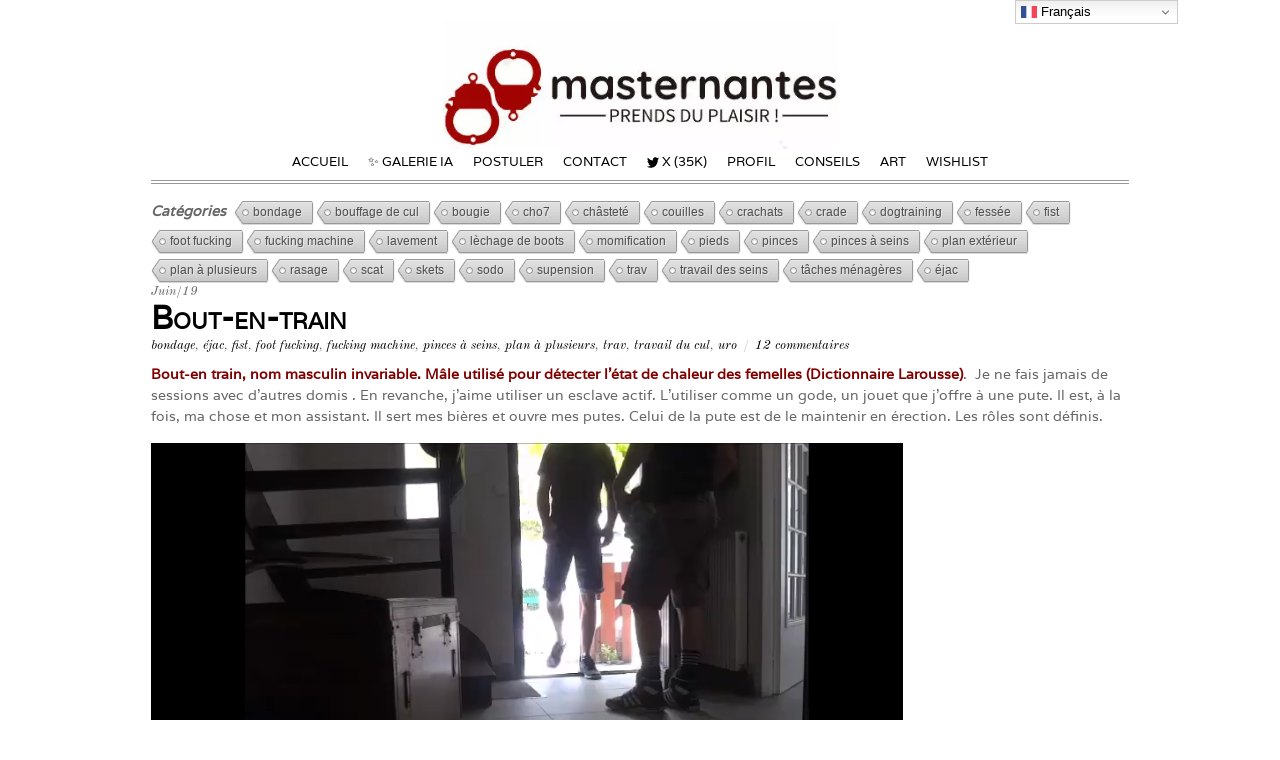

--- FILE ---
content_type: text/html; charset=UTF-8
request_url: https://masternantes.net/bout-en-train/
body_size: 16083
content:
<!DOCTYPE html>
<html lang="fr-FR">
<head>
        <meta charset="UTF-8">
        <meta name="viewport" content="width=device-width, initial-scale=1, minimum-scale=1">
        <title>Bout-en-train &#8211; Masternantes</title>
<meta name='robots' content='max-image-preview:large' />
            <style id="tf_lazy_style">
                [data-tf-src]{
                    opacity:0
                }
                .tf_svg_lazy{
                    transition:filter .3s linear!important;filter:blur(25px);opacity:1;
                    transform:translateZ(0)
                }
                .tf_svg_lazy_loaded{
                    filter:blur(0)
                }
                .module[data-lazy],.module[data-lazy] .ui,.module_row[data-lazy]:not(.tb_first),.module_row[data-lazy]:not(.tb_first)>.row_inner,.module_row:not(.tb_first) .module_column[data-lazy],.module_row:not(.tb_first) .module_subrow[data-lazy],.module_subrow[data-lazy]>.subrow_inner{
                    background-image:none!important
                }
            </style>
            <noscript><style>[data-tf-src]{
                display:none!important
            }
            .tf_svg_lazy{
                filter:none!important;
                opacity:1!important
            }</style></noscript>
                    <style id="tf_lazy_common">
                        /*chrome bug,prevent run transition on the page loading*/
                body:not(.page-loaded),body:not(.page-loaded) #header,body:not(.page-loaded) a,body:not(.page-loaded) img,body:not(.page-loaded) figure,body:not(.page-loaded) div,body:not(.page-loaded) i,body:not(.page-loaded) li,body:not(.page-loaded) span,body:not(.page-loaded) ul{
                    animation:none!important;
                    transition:none!important
                }
                body:not(.page-loaded) #main-nav li .sub-menu{
                    display:none
                }
                img{
                    max-width:100%;
                    height:auto
                }
					           .tf_fa{display:inline-block;width:1em;height:1em;stroke-width:0;stroke:currentColor;overflow:visible;fill:currentColor;pointer-events:none;vertical-align:middle}#tf_svg symbol{overflow:visible}.tf_lazy{position:relative;visibility:visible;display:block;opacity:.3}.wow .tf_lazy{visibility:hidden;opacity:1;position:static;display:inline}div.tf_audio_lazy audio{visibility:hidden;height:0;display:inline}.mejs-container{visibility:visible}.tf_iframe_lazy{transition:opacity .3s ease-in-out;min-height:10px}.tf_carousel .tf_swiper-wrapper{display:flex}.tf_carousel .tf_swiper-slide{flex-shrink:0;opacity:0}.tf_carousel .tf_lazy{contain:none}.tf_swiper-wrapper>br,.tf_lazy.tf_swiper-wrapper .tf_lazy:after,.tf_lazy.tf_swiper-wrapper .tf_lazy:before{display:none}.tf_lazy:after,.tf_lazy:before{content:'';display:inline-block;position:absolute;width:10px!important;height:10px!important;margin:0 3px;top:50%!important;right:50%!important;left:auto!important;border-radius:100%;background-color:currentColor;visibility:visible;animation:tf-hrz-loader infinite .75s cubic-bezier(.2,.68,.18,1.08)}.tf_lazy:after{width:6px!important;height:6px!important;right:auto!important;left:50%!important;margin-top:3px;animation-delay:-.4s}@keyframes tf-hrz-loader{0%{transform:scale(1);opacity:1}50%{transform:scale(.1);opacity:.6}100%{transform:scale(1);opacity:1}}.tf_lazy_lightbox{position:fixed;background:rgba(11,11,11,.8);color:#ccc;top:0;left:0;display:flex;align-items:center;justify-content:center;z-index:999}.tf_lazy_lightbox .tf_lazy:after,.tf_lazy_lightbox .tf_lazy:before{background:#fff}.tf_video_lazy video{width:100%;height:100%;position:static;object-fit:cover}
        </style>
                    <noscript><style>body:not(.page-loaded) #main-nav li .sub-menu{
                display:block
            }</style></noscript>
            <link type="image/png" href="https://masternantes.net/wp-content/uploads/2022/05/favicon.ico.png" rel="apple-touch-icon" /><link type="image/png" href="https://masternantes.net/wp-content/uploads/2022/05/favicon.ico.png" rel="icon" /><link rel="prefetch" href="https://masternantes.net/wp-content/themes/simfo/simfo/js/themify.script.js?ver=5.5.6" as="script" importance="low"/><link rel="preload" href="https://masternantes.net/wp-content/uploads/2025/03/logo_2025_1.jpg" as="image"/><link rel="preload" href="https://fonts.gstatic.com/s/oldstandardtt/v22/MwQsbh3o1vLImiwAVvYawgcf2eVer2q6bHM.woff2" as="font" type="font/woff2" crossorigin importance="high"/><link rel="preload" href="https://fonts.gstatic.com/s/oldstandardtt/v22/MwQubh3o1vLImiwAVvYawgcf2eVeqlq4.woff2" as="font" type="font/woff2" crossorigin importance="high"/><link rel="preload" href="https://fonts.gstatic.com/s/oldstandardtt/v22/MwQrbh3o1vLImiwAVvYawgcf2eVWEX-tS1Zf.woff2" as="font" type="font/woff2" crossorigin importance="high"/><link rel="preload" importance="high" href="https://masternantes.net/wp-content/uploads/themify-concate/3601089749/themify-1680905652.css" as="style"><link importance="high" id="themify_concate-css" rel="stylesheet" href="https://masternantes.net/wp-content/uploads/themify-concate/3601089749/themify-1680905652.css"><link rel="preconnect" href="https://fonts.gstatic.com" crossorigin/><link rel="alternate" type="application/rss+xml" title="Masternantes &raquo; Flux" href="https://masternantes.net/feed/" />
<link rel="alternate" type="application/rss+xml" title="Masternantes &raquo; Flux des commentaires" href="https://masternantes.net/comments/feed/" />
<link rel="alternate" type="application/rss+xml" title="Masternantes &raquo; Bout-en-train Flux des commentaires" href="https://masternantes.net/bout-en-train/feed/" />
<link rel="preload" href="https://masternantes.net/wp-content/plugins/lbg-vp1-html5/lbg_vp1_html5/css/vp1_html5.css?ver=6.4.7" as="style" /><link rel='stylesheet' id='vp1-html5-player-site-css-css' href='https://masternantes.net/wp-content/plugins/lbg-vp1-html5/lbg_vp1_html5/css/vp1_html5.css?ver=6.4.7' media='all' />
<link rel="preload" href="https://masternantes.net/wp-content/plugins/lbg-vp2-html5-bottom/lbg_vp2_html5_bottom/css/vp2_html5_bottomPlaylist.css?ver=6.4.7" as="style" /><link rel='stylesheet' id='vp2-html5-bottom-site-css-css' href='https://masternantes.net/wp-content/plugins/lbg-vp2-html5-bottom/lbg_vp2_html5_bottom/css/vp2_html5_bottomPlaylist.css?ver=6.4.7' media='all' />
<style id='classic-theme-styles-inline-css'>
/*! This file is auto-generated */
.wp-block-button__link{color:#fff;background-color:#32373c;border-radius:9999px;box-shadow:none;text-decoration:none;padding:calc(.667em + 2px) calc(1.333em + 2px);font-size:1.125em}.wp-block-file__button{background:#32373c;color:#fff;text-decoration:none}
</style>
<style id='global-styles-inline-css'>
body{--wp--preset--color--black: #000000;--wp--preset--color--cyan-bluish-gray: #abb8c3;--wp--preset--color--white: #ffffff;--wp--preset--color--pale-pink: #f78da7;--wp--preset--color--vivid-red: #cf2e2e;--wp--preset--color--luminous-vivid-orange: #ff6900;--wp--preset--color--luminous-vivid-amber: #fcb900;--wp--preset--color--light-green-cyan: #7bdcb5;--wp--preset--color--vivid-green-cyan: #00d084;--wp--preset--color--pale-cyan-blue: #8ed1fc;--wp--preset--color--vivid-cyan-blue: #0693e3;--wp--preset--color--vivid-purple: #9b51e0;--wp--preset--gradient--vivid-cyan-blue-to-vivid-purple: linear-gradient(135deg,rgba(6,147,227,1) 0%,rgb(155,81,224) 100%);--wp--preset--gradient--light-green-cyan-to-vivid-green-cyan: linear-gradient(135deg,rgb(122,220,180) 0%,rgb(0,208,130) 100%);--wp--preset--gradient--luminous-vivid-amber-to-luminous-vivid-orange: linear-gradient(135deg,rgba(252,185,0,1) 0%,rgba(255,105,0,1) 100%);--wp--preset--gradient--luminous-vivid-orange-to-vivid-red: linear-gradient(135deg,rgba(255,105,0,1) 0%,rgb(207,46,46) 100%);--wp--preset--gradient--very-light-gray-to-cyan-bluish-gray: linear-gradient(135deg,rgb(238,238,238) 0%,rgb(169,184,195) 100%);--wp--preset--gradient--cool-to-warm-spectrum: linear-gradient(135deg,rgb(74,234,220) 0%,rgb(151,120,209) 20%,rgb(207,42,186) 40%,rgb(238,44,130) 60%,rgb(251,105,98) 80%,rgb(254,248,76) 100%);--wp--preset--gradient--blush-light-purple: linear-gradient(135deg,rgb(255,206,236) 0%,rgb(152,150,240) 100%);--wp--preset--gradient--blush-bordeaux: linear-gradient(135deg,rgb(254,205,165) 0%,rgb(254,45,45) 50%,rgb(107,0,62) 100%);--wp--preset--gradient--luminous-dusk: linear-gradient(135deg,rgb(255,203,112) 0%,rgb(199,81,192) 50%,rgb(65,88,208) 100%);--wp--preset--gradient--pale-ocean: linear-gradient(135deg,rgb(255,245,203) 0%,rgb(182,227,212) 50%,rgb(51,167,181) 100%);--wp--preset--gradient--electric-grass: linear-gradient(135deg,rgb(202,248,128) 0%,rgb(113,206,126) 100%);--wp--preset--gradient--midnight: linear-gradient(135deg,rgb(2,3,129) 0%,rgb(40,116,252) 100%);--wp--preset--font-size--small: 13px;--wp--preset--font-size--medium: 20px;--wp--preset--font-size--large: 36px;--wp--preset--font-size--x-large: 42px;--wp--preset--font-family--varela: Varela;--wp--preset--spacing--20: 0.44rem;--wp--preset--spacing--30: 0.67rem;--wp--preset--spacing--40: 1rem;--wp--preset--spacing--50: 1.5rem;--wp--preset--spacing--60: 2.25rem;--wp--preset--spacing--70: 3.38rem;--wp--preset--spacing--80: 5.06rem;--wp--preset--shadow--natural: 6px 6px 9px rgba(0, 0, 0, 0.2);--wp--preset--shadow--deep: 12px 12px 50px rgba(0, 0, 0, 0.4);--wp--preset--shadow--sharp: 6px 6px 0px rgba(0, 0, 0, 0.2);--wp--preset--shadow--outlined: 6px 6px 0px -3px rgba(255, 255, 255, 1), 6px 6px rgba(0, 0, 0, 1);--wp--preset--shadow--crisp: 6px 6px 0px rgba(0, 0, 0, 1);}:where(.is-layout-flex){gap: 0.5em;}:where(.is-layout-grid){gap: 0.5em;}body .is-layout-flow > .alignleft{float: left;margin-inline-start: 0;margin-inline-end: 2em;}body .is-layout-flow > .alignright{float: right;margin-inline-start: 2em;margin-inline-end: 0;}body .is-layout-flow > .aligncenter{margin-left: auto !important;margin-right: auto !important;}body .is-layout-constrained > .alignleft{float: left;margin-inline-start: 0;margin-inline-end: 2em;}body .is-layout-constrained > .alignright{float: right;margin-inline-start: 2em;margin-inline-end: 0;}body .is-layout-constrained > .aligncenter{margin-left: auto !important;margin-right: auto !important;}body .is-layout-constrained > :where(:not(.alignleft):not(.alignright):not(.alignfull)){max-width: var(--wp--style--global--content-size);margin-left: auto !important;margin-right: auto !important;}body .is-layout-constrained > .alignwide{max-width: var(--wp--style--global--wide-size);}body .is-layout-flex{display: flex;}body .is-layout-flex{flex-wrap: wrap;align-items: center;}body .is-layout-flex > *{margin: 0;}body .is-layout-grid{display: grid;}body .is-layout-grid > *{margin: 0;}:where(.wp-block-columns.is-layout-flex){gap: 2em;}:where(.wp-block-columns.is-layout-grid){gap: 2em;}:where(.wp-block-post-template.is-layout-flex){gap: 1.25em;}:where(.wp-block-post-template.is-layout-grid){gap: 1.25em;}.has-black-color{color: var(--wp--preset--color--black) !important;}.has-cyan-bluish-gray-color{color: var(--wp--preset--color--cyan-bluish-gray) !important;}.has-white-color{color: var(--wp--preset--color--white) !important;}.has-pale-pink-color{color: var(--wp--preset--color--pale-pink) !important;}.has-vivid-red-color{color: var(--wp--preset--color--vivid-red) !important;}.has-luminous-vivid-orange-color{color: var(--wp--preset--color--luminous-vivid-orange) !important;}.has-luminous-vivid-amber-color{color: var(--wp--preset--color--luminous-vivid-amber) !important;}.has-light-green-cyan-color{color: var(--wp--preset--color--light-green-cyan) !important;}.has-vivid-green-cyan-color{color: var(--wp--preset--color--vivid-green-cyan) !important;}.has-pale-cyan-blue-color{color: var(--wp--preset--color--pale-cyan-blue) !important;}.has-vivid-cyan-blue-color{color: var(--wp--preset--color--vivid-cyan-blue) !important;}.has-vivid-purple-color{color: var(--wp--preset--color--vivid-purple) !important;}.has-black-background-color{background-color: var(--wp--preset--color--black) !important;}.has-cyan-bluish-gray-background-color{background-color: var(--wp--preset--color--cyan-bluish-gray) !important;}.has-white-background-color{background-color: var(--wp--preset--color--white) !important;}.has-pale-pink-background-color{background-color: var(--wp--preset--color--pale-pink) !important;}.has-vivid-red-background-color{background-color: var(--wp--preset--color--vivid-red) !important;}.has-luminous-vivid-orange-background-color{background-color: var(--wp--preset--color--luminous-vivid-orange) !important;}.has-luminous-vivid-amber-background-color{background-color: var(--wp--preset--color--luminous-vivid-amber) !important;}.has-light-green-cyan-background-color{background-color: var(--wp--preset--color--light-green-cyan) !important;}.has-vivid-green-cyan-background-color{background-color: var(--wp--preset--color--vivid-green-cyan) !important;}.has-pale-cyan-blue-background-color{background-color: var(--wp--preset--color--pale-cyan-blue) !important;}.has-vivid-cyan-blue-background-color{background-color: var(--wp--preset--color--vivid-cyan-blue) !important;}.has-vivid-purple-background-color{background-color: var(--wp--preset--color--vivid-purple) !important;}.has-black-border-color{border-color: var(--wp--preset--color--black) !important;}.has-cyan-bluish-gray-border-color{border-color: var(--wp--preset--color--cyan-bluish-gray) !important;}.has-white-border-color{border-color: var(--wp--preset--color--white) !important;}.has-pale-pink-border-color{border-color: var(--wp--preset--color--pale-pink) !important;}.has-vivid-red-border-color{border-color: var(--wp--preset--color--vivid-red) !important;}.has-luminous-vivid-orange-border-color{border-color: var(--wp--preset--color--luminous-vivid-orange) !important;}.has-luminous-vivid-amber-border-color{border-color: var(--wp--preset--color--luminous-vivid-amber) !important;}.has-light-green-cyan-border-color{border-color: var(--wp--preset--color--light-green-cyan) !important;}.has-vivid-green-cyan-border-color{border-color: var(--wp--preset--color--vivid-green-cyan) !important;}.has-pale-cyan-blue-border-color{border-color: var(--wp--preset--color--pale-cyan-blue) !important;}.has-vivid-cyan-blue-border-color{border-color: var(--wp--preset--color--vivid-cyan-blue) !important;}.has-vivid-purple-border-color{border-color: var(--wp--preset--color--vivid-purple) !important;}.has-vivid-cyan-blue-to-vivid-purple-gradient-background{background: var(--wp--preset--gradient--vivid-cyan-blue-to-vivid-purple) !important;}.has-light-green-cyan-to-vivid-green-cyan-gradient-background{background: var(--wp--preset--gradient--light-green-cyan-to-vivid-green-cyan) !important;}.has-luminous-vivid-amber-to-luminous-vivid-orange-gradient-background{background: var(--wp--preset--gradient--luminous-vivid-amber-to-luminous-vivid-orange) !important;}.has-luminous-vivid-orange-to-vivid-red-gradient-background{background: var(--wp--preset--gradient--luminous-vivid-orange-to-vivid-red) !important;}.has-very-light-gray-to-cyan-bluish-gray-gradient-background{background: var(--wp--preset--gradient--very-light-gray-to-cyan-bluish-gray) !important;}.has-cool-to-warm-spectrum-gradient-background{background: var(--wp--preset--gradient--cool-to-warm-spectrum) !important;}.has-blush-light-purple-gradient-background{background: var(--wp--preset--gradient--blush-light-purple) !important;}.has-blush-bordeaux-gradient-background{background: var(--wp--preset--gradient--blush-bordeaux) !important;}.has-luminous-dusk-gradient-background{background: var(--wp--preset--gradient--luminous-dusk) !important;}.has-pale-ocean-gradient-background{background: var(--wp--preset--gradient--pale-ocean) !important;}.has-electric-grass-gradient-background{background: var(--wp--preset--gradient--electric-grass) !important;}.has-midnight-gradient-background{background: var(--wp--preset--gradient--midnight) !important;}.has-small-font-size{font-size: var(--wp--preset--font-size--small) !important;}.has-medium-font-size{font-size: var(--wp--preset--font-size--medium) !important;}.has-large-font-size{font-size: var(--wp--preset--font-size--large) !important;}.has-x-large-font-size{font-size: var(--wp--preset--font-size--x-large) !important;}.has-varela-font-family{font-family: var(--wp--preset--font-family--varela) !important;}
.wp-block-navigation a:where(:not(.wp-element-button)){color: inherit;}
:where(.wp-block-post-template.is-layout-flex){gap: 1.25em;}:where(.wp-block-post-template.is-layout-grid){gap: 1.25em;}
:where(.wp-block-columns.is-layout-flex){gap: 2em;}:where(.wp-block-columns.is-layout-grid){gap: 2em;}
.wp-block-pullquote{font-size: 1.5em;line-height: 1.6;}
</style>
<link rel="preload" href="https://masternantes.net/wp-content/plugins/cool-tag-cloud/inc/cool-tag-cloud.css?ver=2.25" as="style" /><link rel='stylesheet' id='cool-tag-cloud-css' href='https://masternantes.net/wp-content/plugins/cool-tag-cloud/inc/cool-tag-cloud.css?ver=2.25' media='all' />
<link rel="preload" href="https://masternantes.net/wp-content/plugins/photo-gallery/css/bwg-fonts/fonts.css?ver=0.0.1" as="style" /><link rel='stylesheet' id='bwg_fonts-css' href='https://masternantes.net/wp-content/plugins/photo-gallery/css/bwg-fonts/fonts.css?ver=0.0.1' media='all' />
<link rel="preload" href="https://masternantes.net/wp-content/plugins/photo-gallery/css/sumoselect.min.css?ver=3.4.6" as="style" /><link rel='stylesheet' id='sumoselect-css' href='https://masternantes.net/wp-content/plugins/photo-gallery/css/sumoselect.min.css?ver=3.4.6' media='all' />
<link rel="preload" href="https://masternantes.net/wp-content/plugins/photo-gallery/css/jquery.mCustomScrollbar.min.css?ver=3.1.5" as="style" /><link rel='stylesheet' id='mCustomScrollbar-css' href='https://masternantes.net/wp-content/plugins/photo-gallery/css/jquery.mCustomScrollbar.min.css?ver=3.1.5' media='all' />
<link rel="preload" href="https://masternantes.net/wp-content/plugins/photo-gallery/css/styles.min.css?ver=1.8.37" as="style" /><link rel='stylesheet' id='bwg_frontend-css' href='https://masternantes.net/wp-content/plugins/photo-gallery/css/styles.min.css?ver=1.8.37' media='all' />
<script src="https://masternantes.net/wp-includes/js/jquery/jquery.min.js?ver=3.7.1" id="jquery-core-js"></script>
<script src="https://masternantes.net/wp-includes/js/jquery/jquery-migrate.min.js?ver=3.4.1" id="jquery-migrate-js"></script>
<script src="https://masternantes.net/wp-content/plugins/lbg-vp1-html5/lbg_vp1_html5/js/vp1_html5.js?ver=6.4.7" id="lbg-vp1-html5-js"></script>
<script src="https://masternantes.net/wp-content/plugins/lbg-vp1-html5/lbg_vp1_html5/js/screenfull.min.js?ver=6.4.7" id="lbg-screenfull-js"></script>
<script src="https://masternantes.net/wp-content/plugins/lbg-vp2-html5-bottom/lbg_vp2_html5_bottom/js/vp2_html5_bottomPlaylist.js?ver=6.4.7" id="lbg-lbg-vp2-html5-bottom-js"></script>
<script src="https://masternantes.net/wp-content/plugins/lbg-vp2-html5-bottom/lbg_vp2_html5_bottom/js/reflection.js?ver=6.4.7" id="lbg-reflection-js"></script>
<script src="https://masternantes.net/wp-content/plugins/photo-gallery/js/jquery.sumoselect.min.js?ver=3.4.6" id="sumoselect-js"></script>
<script src="https://masternantes.net/wp-content/plugins/photo-gallery/js/tocca.min.js?ver=2.0.9" id="bwg_mobile-js"></script>
<script src="https://masternantes.net/wp-content/plugins/photo-gallery/js/jquery.mCustomScrollbar.concat.min.js?ver=3.1.5" id="mCustomScrollbar-js"></script>
<script src="https://masternantes.net/wp-content/plugins/photo-gallery/js/jquery.fullscreen.min.js?ver=0.6.0" id="jquery-fullscreen-js"></script>
<script id="bwg_frontend-js-extra">
var bwg_objectsL10n = {"bwg_field_required":"field is required.","bwg_mail_validation":"Ce n'est pas une adresse email valide. ","bwg_search_result":"Il n'y a pas d'images correspondant \u00e0 votre recherche.","bwg_select_tag":"Select Tag","bwg_order_by":"Order By","bwg_search":"Recherche","bwg_show_ecommerce":"Show Ecommerce","bwg_hide_ecommerce":"Hide Ecommerce","bwg_show_comments":"Afficher les commentaires","bwg_hide_comments":"Masquer les commentaires","bwg_restore":"Restaurer","bwg_maximize":"Maximisez","bwg_fullscreen":"Plein \u00e9cran","bwg_exit_fullscreen":"Quitter plein \u00e9cran","bwg_search_tag":"SEARCH...","bwg_tag_no_match":"No tags found","bwg_all_tags_selected":"All tags selected","bwg_tags_selected":"tags selected","play":"Lecture","pause":"Pause","is_pro":"","bwg_play":"Lecture","bwg_pause":"Pause","bwg_hide_info":"Masquer info","bwg_show_info":"Afficher infos","bwg_hide_rating":"Masquer note","bwg_show_rating":"Afficher les classifications","ok":"Ok","cancel":"Cancel","select_all":"Select all","lazy_load":"0","lazy_loader":"https:\/\/masternantes.net\/wp-content\/plugins\/photo-gallery\/images\/ajax_loader.png","front_ajax":"0","bwg_tag_see_all":"see all tags","bwg_tag_see_less":"see less tags"};
</script>
<script src="https://masternantes.net/wp-content/plugins/photo-gallery/js/scripts.min.js?ver=1.8.37" id="bwg_frontend-js"></script>
<link rel="https://api.w.org/" href="https://masternantes.net/wp-json/" /><link rel="alternate" type="application/json" href="https://masternantes.net/wp-json/wp/v2/posts/9299" /><link rel="EditURI" type="application/rsd+xml" title="RSD" href="https://masternantes.net/xmlrpc.php?rsd" />
<meta name="generator" content="WordPress 6.4.7" />
<link rel="canonical" href="https://masternantes.net/bout-en-train/" />
<link rel='shortlink' href='https://masternantes.net/?p=9299' />
<link rel="alternate" type="application/json+oembed" href="https://masternantes.net/wp-json/oembed/1.0/embed?url=https%3A%2F%2Fmasternantes.net%2Fbout-en-train%2F" />
<link rel="alternate" type="text/xml+oembed" href="https://masternantes.net/wp-json/oembed/1.0/embed?url=https%3A%2F%2Fmasternantes.net%2Fbout-en-train%2F&#038;format=xml" />
<style id="tb_inline_styles">.tb_animation_on{overflow-x:hidden}.themify_builder .wow{visibility:hidden;animation-fill-mode:both}.themify_builder .tf_lax_done{transition-duration:.8s;transition-timing-function:cubic-bezier(.165,.84,.44,1)}[data-sticky-active].tb_sticky_scroll_active{z-index:1}[data-sticky-active].tb_sticky_scroll_active .hide-on-stick{display:none}@media screen and (min-width:1025px){.hide-desktop{width:0!important;height:0!important;padding:0!important;visibility:hidden!important;margin:0!important;display:table-column!important;background:none!important}}@media screen and (min-width:769px) and (max-width:1024px){.hide-tablet_landscape{width:0!important;height:0!important;padding:0!important;visibility:hidden!important;margin:0!important;display:table-column!important;background:none!important}}@media screen and (min-width:601px) and (max-width:768px){.hide-tablet{width:0!important;height:0!important;padding:0!important;visibility:hidden!important;margin:0!important;display:table-column!important;background:none!important}}@media screen and (max-width:600px){.hide-mobile{width:0!important;height:0!important;padding:0!important;visibility:hidden!important;margin:0!important;display:table-column!important;background:none!important}}</style><noscript><style>.themify_builder .wow,.wow .tf_lazy{visibility:visible!important}</style></noscript>	<!-- Fonts Plugin CSS - https://fontsplugin.com/ -->
	<style>
		/* Cached: January 21, 2026 at 5:30am */
/* latin-ext */
@font-face {
  font-family: 'Varela';
  font-style: normal;
  font-weight: 400;
  font-display: swap;
  src: url(https://fonts.gstatic.com/s/varela/v17/DPEtYwqExx0AWHX5DR4ETvw.woff2) format('woff2');
  unicode-range: U+0100-02BA, U+02BD-02C5, U+02C7-02CC, U+02CE-02D7, U+02DD-02FF, U+0304, U+0308, U+0329, U+1D00-1DBF, U+1E00-1E9F, U+1EF2-1EFF, U+2020, U+20A0-20AB, U+20AD-20C0, U+2113, U+2C60-2C7F, U+A720-A7FF;
}
/* latin */
@font-face {
  font-family: 'Varela';
  font-style: normal;
  font-weight: 400;
  font-display: swap;
  src: url(https://fonts.gstatic.com/s/varela/v17/DPEtYwqExx0AWHX5Ax4E.woff2) format('woff2');
  unicode-range: U+0000-00FF, U+0131, U+0152-0153, U+02BB-02BC, U+02C6, U+02DA, U+02DC, U+0304, U+0308, U+0329, U+2000-206F, U+20AC, U+2122, U+2191, U+2193, U+2212, U+2215, U+FEFF, U+FFFD;
}

:root {
--font-base: Varela;
--font-headings: Varela;
--font-input: Varela;
}
body, #content, .entry-content, .post-content, .page-content, .post-excerpt, .entry-summary, .entry-excerpt, .widget-area, .widget, .sidebar, #sidebar, footer, .footer, #footer, .site-footer {
font-family: "Varela";
 }
#site-title, .site-title, #site-title a, .site-title a, .entry-title, .entry-title a, h1, h2, h3, h4, h5, h6, .widget-title, .elementor-heading-title {
font-family: "Varela";
 }
button, .button, input, select, textarea, .wp-block-button, .wp-block-button__link {
font-family: "Varela";
 }
	</style>
	<!-- Fonts Plugin CSS -->
	<!-- 
			Plugin: Super Simple Google Analytics 
	Plugin URL: Super Simple Google Analytics


	-->

<script type="text/javascript">
	  var _gaq = _gaq || [];
	  _gaq.push(['_setAccount', 'UA-33923219-1']);
	  _gaq.push(['_trackPageview']);
	
	  (function() {
		var ga = document.createElement('script'); ga.type = 'text/javascript'; ga.async = true;
		ga.src = ('https:' == document.location.protocol ? 'https://ssl' : 'http://www') + '.google-analytics.com/ga.js';
		var s = document.getElementsByTagName('script')[0]; s.parentNode.insertBefore(ga, s);
	  })();
	</script></head>

<body class="post-template-default single single-post postid-9299 single-format-standard skin-default sidebar-none default_width no-home tb_animation_on">

<div id="pagewrap" class="hfeed site">

	<div id="headerwrap">

    			<header id="header" class="pagewidth" itemscope="itemscope" itemtype="https://schema.org/WPHeader">
        	
			<hgroup>
				<div id="site-logo"><a href="https://masternantes.net" title="Masternantes"><img  src="https://masternantes.net/wp-content/uploads/2025/03/logo_2025_1.jpg" alt="Masternantes" title="logo_2025_1" width="395" height="129" class="site-logo-image" data-tf-not-load="1" importance="high"></a></div>			</hgroup>

            <div id="main-nav-wrap">
                <div id="menu-icon" class="mobile-button"><span class="menu-icon-inner"></span></div>
                <nav itemscope="itemscope" itemtype="https://schema.org/SiteNavigationElement">
                    <ul id="main-nav" class="main-nav"><li id="menu-item-3526" class="menu-item-custom-3526 menu-item menu-item-type-custom menu-item-object-custom menu-item-home menu-item-3526"><a href="https://masternantes.net/">Accueil</a></li>
<li id="menu-item-19362" class="menu-item-page-19349 menu-item menu-item-type-post_type menu-item-object-page menu-item-19362"><a href="https://masternantes.net/%e2%9c%a8-galerie-ia/">✨ Galerie IA</a></li>
<li id="menu-item-3531" class="menu-item-custom-3531 menu-item menu-item-type-custom menu-item-object-custom menu-item-3531"><a target="_blank" rel="noopener" href="https://docs.google.com/forms/d/1CMpF0oekYg-unc4Ly0r4Y-QU1fpyWBAWrdVYe4a0-LI/viewform">Postuler</a></li>
<li id="menu-item-3874" class="menu-item-custom-3874 menu-item menu-item-type-custom menu-item-object-custom menu-item-3874"><a target="_blank" rel="noopener" href="https://docs.google.com/forms/d/12xq9nfVoPWVq_xaTKoNqhjI-IGkgDUY5iP9IEj-QxuI/viewform">Contact</a></li>
<li id="menu-item-9638" class="menu-item-page-9633 menu-item menu-item-type-post_type menu-item-object-page menu-item-9638"><a href="https://masternantes.net/twitter-3/"><em> <svg  aria-hidden="true" class="tf_fa tf-fab-twitter"><use href="#tf-fab-twitter"></use></svg></em> X (35K)</a></li>
<li id="menu-item-3865" class="menu-item-page-3842 menu-item menu-item-type-post_type menu-item-object-page menu-item-3865"><a href="https://masternantes.net/profil-2/">Profil</a></li>
<li id="menu-item-5424" class="menu-item-page-5131 menu-item menu-item-type-post_type menu-item-object-page menu-item-5424"><a href="https://masternantes.net/conseils/">Conseils</a></li>
<li id="menu-item-9021" class="menu-item-page-8973 menu-item menu-item-type-post_type menu-item-object-page menu-item-9021"><a href="https://masternantes.net/art/">Art</a></li>
<li id="menu-item-18674" class="menu-item-page-18661 menu-item menu-item-type-post_type menu-item-object-page menu-item-18674"><a href="https://masternantes.net/wishlist/">Wishlist</a></li>
</ul>                    <!-- /#main-nav -->
                </nav>
			</div>
            <!-- /main-nav-wrap -->

		
			<div class="social-widget">

				<div id="cool_tag_cloud-3" class="widget widget_cool_tag_cloud"><strong class="widgettitle">Catégories</strong><div class="cool-tag-cloud"><div class="ctcsilver"><div class="ctcleft"><div class="opensans" style="text-transform:none!important;"><a href="https://masternantes.net/tag/bondage/" class="tag-cloud-link tag-link-58 ctc-active tag-link-position-1" style="font-size: 12px;">bondage</a><a href="https://masternantes.net/tag/bouffage-de-cul/" class="tag-cloud-link tag-link-40 tag-link-position-2" style="font-size: 12px;">bouffage de cul</a><a href="https://masternantes.net/tag/bougie/" class="tag-cloud-link tag-link-44 tag-link-position-3" style="font-size: 12px;">bougie</a><a href="https://masternantes.net/tag/cho7/" class="tag-cloud-link tag-link-53 tag-link-position-4" style="font-size: 12px;">cho7</a><a href="https://masternantes.net/tag/chastete/" class="tag-cloud-link tag-link-28 tag-link-position-5" style="font-size: 12px;">châsteté</a><a href="https://masternantes.net/tag/couilles/" class="tag-cloud-link tag-link-25 tag-link-position-6" style="font-size: 12px;">couilles</a><a href="https://masternantes.net/tag/crachats/" class="tag-cloud-link tag-link-57 tag-link-position-7" style="font-size: 12px;">crachats</a><a href="https://masternantes.net/tag/crade/" class="tag-cloud-link tag-link-42 tag-link-position-8" style="font-size: 12px;">crade</a><a href="https://masternantes.net/tag/dogtraining/" class="tag-cloud-link tag-link-59 tag-link-position-9" style="font-size: 12px;">dogtraining</a><a href="https://masternantes.net/tag/fessee/" class="tag-cloud-link tag-link-33 tag-link-position-10" style="font-size: 12px;">fessée</a><a href="https://masternantes.net/tag/fist/" class="tag-cloud-link tag-link-38 ctc-active tag-link-position-11" style="font-size: 12px;">fist</a><a href="https://masternantes.net/tag/foot-fucking/" class="tag-cloud-link tag-link-48 ctc-active tag-link-position-12" style="font-size: 12px;">foot fucking</a><a href="https://masternantes.net/tag/fucking-machine/" class="tag-cloud-link tag-link-88 ctc-active tag-link-position-13" style="font-size: 12px;">fucking machine</a><a href="https://masternantes.net/tag/lavement/" class="tag-cloud-link tag-link-62 tag-link-position-14" style="font-size: 12px;">lavement</a><a href="https://masternantes.net/tag/lechage-de-boots/" class="tag-cloud-link tag-link-35 tag-link-position-15" style="font-size: 12px;">lèchage de boots</a><a href="https://masternantes.net/tag/momification/" class="tag-cloud-link tag-link-60 tag-link-position-16" style="font-size: 12px;">momification</a><a href="https://masternantes.net/tag/pieds/" class="tag-cloud-link tag-link-63 tag-link-position-17" style="font-size: 12px;">pieds</a><a href="https://masternantes.net/tag/pinces/" class="tag-cloud-link tag-link-41 tag-link-position-18" style="font-size: 12px;">pinces</a><a href="https://masternantes.net/tag/pinces-a-seins/" class="tag-cloud-link tag-link-36 ctc-active tag-link-position-19" style="font-size: 12px;">pinces à seins</a><a href="https://masternantes.net/tag/plan-exterieur/" class="tag-cloud-link tag-link-37 tag-link-position-20" style="font-size: 12px;">plan extérieur</a><a href="https://masternantes.net/tag/plan-a-plusieurs/" class="tag-cloud-link tag-link-46 ctc-active tag-link-position-21" style="font-size: 12px;">plan à plusieurs</a><a href="https://masternantes.net/tag/rasage/" class="tag-cloud-link tag-link-75 tag-link-position-22" style="font-size: 12px;">rasage</a><a href="https://masternantes.net/tag/scat/" class="tag-cloud-link tag-link-185 tag-link-position-23" style="font-size: 12px;">scat</a><a href="https://masternantes.net/tag/skets/" class="tag-cloud-link tag-link-70 tag-link-position-24" style="font-size: 12px;">skets</a><a href="https://masternantes.net/tag/sodo/" class="tag-cloud-link tag-link-186 tag-link-position-25" style="font-size: 12px;">sodo</a><a href="https://masternantes.net/tag/supension/" class="tag-cloud-link tag-link-54 tag-link-position-26" style="font-size: 12px;">supension</a><a href="https://masternantes.net/tag/trav/" class="tag-cloud-link tag-link-66 ctc-active tag-link-position-27" style="font-size: 12px;">trav</a><a href="https://masternantes.net/tag/travail-des-seins/" class="tag-cloud-link tag-link-39 tag-link-position-28" style="font-size: 12px;">travail des seins</a><a href="https://masternantes.net/tag/taches-menageres/" class="tag-cloud-link tag-link-72 tag-link-position-29" style="font-size: 12px;">tâches ménagères</a><a href="https://masternantes.net/tag/ejac/" class="tag-cloud-link tag-link-23 ctc-active tag-link-position-30" style="font-size: 12px;">éjac</a></div></div></div></div></div>			</div>
			<!-- /.social-widget -->

					</header>
		<!-- /#header -->
        
	</div>
	<!-- /#headerwrap -->

	<div id="body" class="tf_clearfix">
    <!-- layout -->
<div id="layout" class="pagewidth tf_clearfix">
            <!-- content -->
        <main id="content">
	    
<article id="post-9299" class="post tf_clearfix cat-3 cat-5 post-9299 type-post status-publish format-standard has-post-thumbnail hentry category-accueil category-videos tag-bondage tag-ejac tag-fist tag-foot-fucking tag-fucking-machine tag-pinces-a-seins tag-plan-a-plusieurs tag-trav tag-godes tag-uro has-post-title has-post-date has-post-category has-post-tag has-post-comment has-post-author ">
	
	
	<div class="post-content">

		<div class="post-date-wrap">
							<time datetime="2019-06-10" class="post-date entry-date updated">Juin/19 </time>
			
					</div>
		<h1 class="post-title entry-title"><a href="https://masternantes.net/bout-en-train/">Bout-en-train</a></h1>
					<p class="post-meta entry-meta">
				 <span class="post-tag"><a href="https://masternantes.net/tag/bondage/" rel="tag">bondage</a>, <a href="https://masternantes.net/tag/ejac/" rel="tag">éjac</a>, <a href="https://masternantes.net/tag/fist/" rel="tag">fist</a>, <a href="https://masternantes.net/tag/foot-fucking/" rel="tag">foot fucking</a>, <a href="https://masternantes.net/tag/fucking-machine/" rel="tag">fucking machine</a>, <a href="https://masternantes.net/tag/pinces-a-seins/" rel="tag">pinces à seins</a>, <a href="https://masternantes.net/tag/plan-a-plusieurs/" rel="tag">plan à plusieurs</a>, <a href="https://masternantes.net/tag/trav/" rel="tag">trav</a>, <a href="https://masternantes.net/tag/godes/" rel="tag">travail du cul</a>, <a href="https://masternantes.net/tag/uro/" rel="tag">uro</a> <em>/</em></span>				        <span class="post-comment">
	       <a href="https://masternantes.net/bout-en-train/#comments">12 commentaires</a>	    </span>
					</p>
		
			<div class="entry-content">

        				<p><span style="color: #800000;"><strong><span style="color: #800000;">Bout-en train, n</span>om masculin invariable. Mâle utilisé pour détecter l&rsquo;état de chaleur des femelles (Dictionnaire Larousse)</strong></span>.&nbsp;&nbsp;Je ne fais jamais de sessions avec d&rsquo;autres domis . En revanche, j&rsquo;aime utiliser un esclave actif. L&rsquo;utiliser comme un gode, un jouet que j&rsquo;offre à une pute. Il est, à la fois, ma chose et mon assistant. Il sert mes bières et ouvre mes putes. Celui de la pute est de le maintenir en érection. Les rôles sont définis.&nbsp;</p>
<script>
		jQuery(function() {
			jQuery("#vp2_html5_bottomPlaylist_44").vp2_html5_bottomPlaylist_Video({
				skin:"universalBlack",
				initialVolume:1,
				showInfo: true,
				showPlaylistBut: true,
				showPlaylistOnInit: true,
				autoPlayFirstMovie:false,
				autoPlay:true,
				autoPlayOnMobile:false,
				loop:true,
				seekBarAdjust:240,
				borderWidth: 0,
				borderColor: "#000000",
				thumbsReflection:50,
				numberOfThumbsPerScreen:6,
				autoHideControllers: false,
				thumbsOnMarginTop:13,
				centerPlugin:false,
				responsive: true,
				responsiveRelativeToBrowser: false
			});
		});
	</script>
     <div class="vp2_html5_bottomPlaylistBorder">
     		<div class="vp2_html5_bottomPlaylist">
            <video id="vp2_html5_bottomPlaylist_44" width="752" height="423" preload="auto"><div class="xplaylist"><ul>
                	<li class="xtitle"></li>
                    <li class="xdesc"></li>
                    <li class="xthumb">https://masternantes.net/wp-content/uploads/2020/03/1906101.jpg</li>
                    <li class="xpreview"></li>
                    <li class="xsources_mp4">https://masternantes.net/wp-content/uploads/2020/03/190610_1.mp4</li>
                    <li class="xsources_webm">https://masternantes.net/wp-content/plugins/lbg-vp2-html5-bottom/lbg_vp2_html5_bottom/videos/</li>
                </ul><ul>
                	<li class="xtitle"></li>
                    <li class="xdesc"></li>
                    <li class="xthumb">https://masternantes.net/wp-content/uploads/2020/03/1906101_2.jpg</li>
                    <li class="xpreview"></li>
                    <li class="xsources_mp4">https://masternantes.net/wp-content/uploads/2020/03/190610_2.mp4</li>
                    <li class="xsources_webm">https://masternantes.net/wp-content/plugins/lbg-vp2-html5-bottom/lbg_vp2_html5_bottom/videos/</li>
                </ul><ul>
                	<li class="xtitle"></li>
                    <li class="xdesc"></li>
                    <li class="xthumb">https://masternantes.net/wp-content/uploads/2020/03/1906103.jpg</li>
                    <li class="xpreview"></li>
                    <li class="xsources_mp4">https://masternantes.net/wp-content/uploads/2020/03/190610_3.mp4</li>
                    <li class="xsources_webm">https://masternantes.net/wp-content/plugins/lbg-vp2-html5-bottom/lbg_vp2_html5_bottom/videos/</li>
                </ul><ul>
                	<li class="xtitle"></li>
                    <li class="xdesc"></li>
                    <li class="xthumb">https://masternantes.net/wp-content/uploads/2020/03/1906104.jpg</li>
                    <li class="xpreview"></li>
                    <li class="xsources_mp4">https://masternantes.net/wp-content/uploads/2020/03/190610_4.mp4</li>
                    <li class="xsources_webm">https://masternantes.net/wp-content/plugins/lbg-vp2-html5-bottom/lbg_vp2_html5_bottom/videos/</li>
                </ul><ul>
                	<li class="xtitle"></li>
                    <li class="xdesc"></li>
                    <li class="xthumb">https://masternantes.net/wp-content/uploads/2020/03/1906105.jpg</li>
                    <li class="xpreview"></li>
                    <li class="xsources_mp4">https://masternantes.net/wp-content/uploads/2020/03/190610_5.mp4</li>
                    <li class="xsources_webm">https://masternantes.net/wp-content/plugins/lbg-vp2-html5-bottom/lbg_vp2_html5_bottom/videos/</li>
                </ul><ul>
                	<li class="xtitle"></li>
                    <li class="xdesc"></li>
                    <li class="xthumb">https://masternantes.net/wp-content/uploads/2020/03/1906106.jpg</li>
                    <li class="xpreview"></li>
                    <li class="xsources_mp4">https://masternantes.net/wp-content/uploads/2020/03/190610_6.mp4</li>
                    <li class="xsources_webm">https://masternantes.net/wp-content/plugins/lbg-vp2-html5-bottom/lbg_vp2_html5_bottom/videos/</li>
                </ul><ul>
                	<li class="xtitle"></li>
                    <li class="xdesc"></li>
                    <li class="xthumb">https://masternantes.net/wp-content/uploads/2020/03/1906107.jpg</li>
                    <li class="xpreview"></li>
                    <li class="xsources_mp4">https://masternantes.net/wp-content/uploads/2020/03/190610_7.mp4</li>
                    <li class="xsources_webm">https://masternantes.net/wp-content/plugins/lbg-vp2-html5-bottom/lbg_vp2_html5_bottom/videos/</li>
                </ul><ul>
                	<li class="xtitle"></li>
                    <li class="xdesc"></li>
                    <li class="xthumb">https://masternantes.net/wp-content/uploads/2020/03/1906108.jpg</li>
                    <li class="xpreview"></li>
                    <li class="xsources_mp4">https://masternantes.net/wp-content/uploads/2020/03/190610_8.mp4</li>
                    <li class="xsources_webm">https://masternantes.net/wp-content/plugins/lbg-vp2-html5-bottom/lbg_vp2_html5_bottom/videos/</li>
                </ul><ul>
                	<li class="xtitle"></li>
                    <li class="xdesc"></li>
                    <li class="xthumb">https://masternantes.net/wp-content/uploads/2020/03/1906109.jpg</li>
                    <li class="xpreview"></li>
                    <li class="xsources_mp4">https://masternantes.net/wp-content/uploads/2020/03/190610_9.mp4</li>
                    <li class="xsources_webm">https://masternantes.net/wp-content/plugins/lbg-vp2-html5-bottom/lbg_vp2_html5_bottom/videos/</li>
                </ul><ul>
                	<li class="xtitle"></li>
                    <li class="xdesc"></li>
                    <li class="xthumb">https://masternantes.net/wp-content/uploads/2020/03/1906101_0.jpg</li>
                    <li class="xpreview"></li>
                    <li class="xsources_mp4">https://masternantes.net/wp-content/uploads/2020/03/190610_10.mp4</li>
                    <li class="xsources_webm">https://masternantes.net/wp-content/plugins/lbg-vp2-html5-bottom/lbg_vp2_html5_bottom/videos/</li>
                </ul><ul>
                	<li class="xtitle"></li>
                    <li class="xdesc"></li>
                    <li class="xthumb">https://masternantes.net/wp-content/uploads/2020/03/1906101_1.jpg</li>
                    <li class="xpreview"></li>
                    <li class="xsources_mp4">https://masternantes.net/wp-content/uploads/2020/03/190610_11.mp4</li>
                    <li class="xsources_webm">https://masternantes.net/wp-content/plugins/lbg-vp2-html5-bottom/lbg_vp2_html5_bottom/videos/</li>
                </ul><ul>
                	<li class="xtitle"></li>
                    <li class="xdesc"></li>
                    <li class="xthumb">https://masternantes.net/wp-content/uploads/2020/03/1906101_2.jpg</li>
                    <li class="xpreview"></li>
                    <li class="xsources_mp4">https://masternantes.net/wp-content/uploads/2020/03/190610_12.mp4</li>
                    <li class="xsources_webm">https://masternantes.net/wp-content/plugins/lbg-vp2-html5-bottom/lbg_vp2_html5_bottom/videos/</li>
                </ul></div></video>
     </div>
  </div>     <!-- border -->
	<br style="clear:both;">
<p>&nbsp;</p>
<!--themify_builder_content-->
<div id="themify_builder_content-9299" data-postid="9299" class="themify_builder_content themify_builder_content-9299 themify_builder tf_clear">
    </div>
<!--/themify_builder_content-->

	    
	</div><!-- /.entry-content -->
	
	</div>
	<!-- /.post-content -->

    </article>
<!-- /.post -->

		<div class="post-nav tf_clearfix">
			<span class="prev"><a href="https://masternantes.net/trou-de-batard-2/" rel="prev"><span class="arrow">&laquo;</span> Trou de bâtard</a></span>			<span class="next"><a href="https://masternantes.net/dog-a-pisse-2/" rel="next"><span class="arrow">&raquo;</span> Dog à pisse</a></span>		</div>
		<!-- /.post-nav -->

		    
		<div id="comments" class="commentwrap tf_clearfix">

		    
		    						    			<h4 class="comment-title">12 commentaires</h4>

			    
			<ol class="commentlist">
					<li id="comment-67657" class="comment even thread-even depth-1">
	    <p class="comment-author">
		<img alt='' src='https://secure.gravatar.com/avatar/ca00894380a926d64dd6050e8a8f63e6?s=68&#038;d=mm&#038;r=x' srcset='https://secure.gravatar.com/avatar/ca00894380a926d64dd6050e8a8f63e6?s=136&#038;d=mm&#038;r=x 2x' itemprop='image' class='avatar avatar-68 photo' height='68' width='68' decoding='async'/>		<cite><svg  aria-label="Bookmark" role="img" class="tf_fa tf-far-bookmark"><use href="#tf-far-bookmark"></use></svg>Petite pute soumise</cite>
		<br/>
		<small class="comment-time">
		    Mar/20		    @
		    13:34		</small>
	    </p>
	    <div class="commententry">
				<p>Bonjour Maître,<br />
je re-reegarde ces viédos avec immense plaisir. Auriez-vous, s&rsquo;il vous plait Maître, la référence du harnais de tête que porte le bout en train ? J&rsquo;adorerais avoir le même et que mon Maître, FISTURO78 puisse me le faire porter.<br />
La petite pute soumise</p>
	    </div>
	    <p class="reply">
		<a rel='nofollow' class='comment-reply-link' href='https://masternantes.net/bout-en-train/?replytocom=67657#respond' data-commentid="67657" data-postid="9299" data-belowelement="comment-67657" data-respondelement="respond" data-replyto="Répondre à Petite pute soumise" aria-label='Répondre à Petite pute soumise'>Reply</a>	    </p>
	    <ul class="children">
	<li id="comment-67658" class="comment byuser comment-author-mcptehardmn1691 bypostauthor odd alt depth-2">
	    <p class="comment-author">
		<img alt='' src='https://secure.gravatar.com/avatar/4b9169f7d96feb489a9524212dba4b26?s=68&#038;d=mm&#038;r=x' srcset='https://secure.gravatar.com/avatar/4b9169f7d96feb489a9524212dba4b26?s=136&#038;d=mm&#038;r=x 2x' itemprop='image' class='avatar avatar-68 photo' height='68' width='68' decoding='async'/>		<cite><svg  aria-label="Bookmark" role="img" class="tf_fa tf-far-bookmark"><use href="#tf-far-bookmark"></use></svg>masternantes</cite>
		<br/>
		<small class="comment-time">
		    Mar/20		    @
		    14:01		</small>
	    </p>
	    <div class="commententry">
				<p>Slt, tu le trouveras chez Rob</p>
	    </div>
	    <p class="reply">
		<a rel='nofollow' class='comment-reply-link' href='https://masternantes.net/bout-en-train/?replytocom=67658#respond' data-commentid="67658" data-postid="9299" data-belowelement="comment-67658" data-respondelement="respond" data-replyto="Répondre à masternantes" aria-label='Répondre à masternantes'>Reply</a>	    </p>
	    </li><!-- #comment-## -->
</ul><!-- .children -->
</li><!-- #comment-## -->
	<li id="comment-39559" class="comment even thread-odd thread-alt depth-1">
	    <p class="comment-author">
		<img alt='' src='https://secure.gravatar.com/avatar/fb4ed2a491da3f8f022346a56fcc12e1?s=68&#038;d=mm&#038;r=x' srcset='https://secure.gravatar.com/avatar/fb4ed2a491da3f8f022346a56fcc12e1?s=136&#038;d=mm&#038;r=x 2x' itemprop='image' class='avatar avatar-68 photo' height='68' width='68' decoding='async'/>		<cite><svg  aria-label="Bookmark" role="img" class="tf_fa tf-far-bookmark"><use href="#tf-far-bookmark"></use></svg>LOPE75014</cite>
		<br/>
		<small class="comment-time">
		    Août/19		    @
		    20:29		</small>
	    </p>
	    <div class="commententry">
				<p>Sublime, ça m&rsquo;a donné » de bonnes branlettes, il faut que je ma procure un plug écarteur, discret efficace, l&rsquo;actif e<br />
st très endurant</p>
	    </div>
	    <p class="reply">
		<a rel='nofollow' class='comment-reply-link' href='https://masternantes.net/bout-en-train/?replytocom=39559#respond' data-commentid="39559" data-postid="9299" data-belowelement="comment-39559" data-respondelement="respond" data-replyto="Répondre à LOPE75014" aria-label='Répondre à LOPE75014'>Reply</a>	    </p>
	    </li><!-- #comment-## -->
	<li id="comment-39290" class="comment odd alt thread-even depth-1">
	    <p class="comment-author">
		<img alt='' src='https://secure.gravatar.com/avatar/0d7929b328b9fa27bdaeafbac2361e05?s=68&#038;d=mm&#038;r=x' srcset='https://secure.gravatar.com/avatar/0d7929b328b9fa27bdaeafbac2361e05?s=136&#038;d=mm&#038;r=x 2x' itemprop='image' class='avatar avatar-68 photo' height='68' width='68' decoding='async'/>		<cite><svg  aria-label="Bookmark" role="img" class="tf_fa tf-far-bookmark"><use href="#tf-far-bookmark"></use></svg>éliotNantes</cite>
		<br/>
		<small class="comment-time">
		    Juil/19		    @
		    09:55		</small>
	    </p>
	    <div class="commententry">
				<p>Vraiment une des meilleures  séance !    bravo pour ce duo  lope ronde  parfaite  et  esclave  viril  sexy   !<br />
super plan excitant  !<br />
Merci  Masternantes</p>
	    </div>
	    <p class="reply">
		<a rel='nofollow' class='comment-reply-link' href='https://masternantes.net/bout-en-train/?replytocom=39290#respond' data-commentid="39290" data-postid="9299" data-belowelement="comment-39290" data-respondelement="respond" data-replyto="Répondre à éliotNantes" aria-label='Répondre à éliotNantes'>Reply</a>	    </p>
	    </li><!-- #comment-## -->
	<li id="comment-38747" class="comment even thread-odd thread-alt depth-1">
	    <p class="comment-author">
		<img alt='' src='https://secure.gravatar.com/avatar/3ade29dfd5bdcec08aa2c749a9d7964f?s=68&#038;d=mm&#038;r=x' srcset='https://secure.gravatar.com/avatar/3ade29dfd5bdcec08aa2c749a9d7964f?s=136&#038;d=mm&#038;r=x 2x' itemprop='image' class='avatar avatar-68 photo' height='68' width='68' decoding='async'/>		<cite><svg  aria-label="Bookmark" role="img" class="tf_fa tf-far-bookmark"><use href="#tf-far-bookmark"></use></svg>amospain</cite>
		<br/>
		<small class="comment-time">
		    Juil/19		    @
		    13:48		</small>
	    </p>
	    <div class="commententry">
				<p>One of the best sesions I&rsquo;ve ever seen with 2 sluts!<br />
Thanks to share</p>
	    </div>
	    <p class="reply">
		<a rel='nofollow' class='comment-reply-link' href='https://masternantes.net/bout-en-train/?replytocom=38747#respond' data-commentid="38747" data-postid="9299" data-belowelement="comment-38747" data-respondelement="respond" data-replyto="Répondre à amospain" aria-label='Répondre à amospain'>Reply</a>	    </p>
	    </li><!-- #comment-## -->
	<li id="comment-38338" class="comment odd alt thread-even depth-1">
	    <p class="comment-author">
		<img alt='' src='https://secure.gravatar.com/avatar/44ca4c024c4990f256792fd553e47c9c?s=68&#038;d=mm&#038;r=x' srcset='https://secure.gravatar.com/avatar/44ca4c024c4990f256792fd553e47c9c?s=136&#038;d=mm&#038;r=x 2x' itemprop='image' class='avatar avatar-68 photo' height='68' width='68' decoding='async'/>		<cite><svg  aria-label="Bookmark" role="img" class="tf_fa tf-far-bookmark"><use href="#tf-far-bookmark"></use></svg>zib1</cite>
		<br/>
		<small class="comment-time">
		    Juin/19		    @
		    00:49		</small>
	    </p>
	    <div class="commententry">
				<p>un super de trou de pute, et un bel assistant slave qu on voudrait voir plus souvent te servir!!</p>
	    </div>
	    <p class="reply">
		<a rel='nofollow' class='comment-reply-link' href='https://masternantes.net/bout-en-train/?replytocom=38338#respond' data-commentid="38338" data-postid="9299" data-belowelement="comment-38338" data-respondelement="respond" data-replyto="Répondre à zib1" aria-label='Répondre à zib1'>Reply</a>	    </p>
	    </li><!-- #comment-## -->
	<li id="comment-38309" class="comment even thread-odd thread-alt depth-1">
	    <p class="comment-author">
		<img alt='' src='https://secure.gravatar.com/avatar/121347ddfb314d0350cc451485e155a1?s=68&#038;d=mm&#038;r=x' srcset='https://secure.gravatar.com/avatar/121347ddfb314d0350cc451485e155a1?s=136&#038;d=mm&#038;r=x 2x' itemprop='image' class='avatar avatar-68 photo' height='68' width='68' decoding='async'/>		<cite><svg  aria-label="Bookmark" role="img" class="tf_fa tf-far-bookmark"><use href="#tf-far-bookmark"></use></svg>lloic</cite>
		<br/>
		<small class="comment-time">
		    Juin/19		    @
		    19:50		</small>
	    </p>
	    <div class="commententry">
				<p>bravo. Quel talent !<br />
magnifique la pute un pue ronde, j&rsquo;adore !</p>
	    </div>
	    <p class="reply">
		<a rel='nofollow' class='comment-reply-link' href='https://masternantes.net/bout-en-train/?replytocom=38309#respond' data-commentid="38309" data-postid="9299" data-belowelement="comment-38309" data-respondelement="respond" data-replyto="Répondre à lloic" aria-label='Répondre à lloic'>Reply</a>	    </p>
	    </li><!-- #comment-## -->
	<li id="comment-38295" class="comment odd alt thread-even depth-1">
	    <p class="comment-author">
		<img alt='' src='https://secure.gravatar.com/avatar/6e43ca2dc33140e3fd36aced3c292599?s=68&#038;d=mm&#038;r=x' srcset='https://secure.gravatar.com/avatar/6e43ca2dc33140e3fd36aced3c292599?s=136&#038;d=mm&#038;r=x 2x' itemprop='image' class='avatar avatar-68 photo' height='68' width='68' decoding='async'/>		<cite><svg  aria-label="Bookmark" role="img" class="tf_fa tf-far-bookmark"><use href="#tf-far-bookmark"></use></svg>thierry drouot</cite>
		<br/>
		<small class="comment-time">
		    Juin/19		    @
		    09:13		</small>
	    </p>
	    <div class="commententry">
				<p>Vraiment top !!!</p>
	    </div>
	    <p class="reply">
		<a rel='nofollow' class='comment-reply-link' href='https://masternantes.net/bout-en-train/?replytocom=38295#respond' data-commentid="38295" data-postid="9299" data-belowelement="comment-38295" data-respondelement="respond" data-replyto="Répondre à thierry drouot" aria-label='Répondre à thierry drouot'>Reply</a>	    </p>
	    </li><!-- #comment-## -->
	<li id="comment-38269" class="comment even thread-odd thread-alt depth-1">
	    <p class="comment-author">
		<img alt='' src='https://secure.gravatar.com/avatar/7072774019904641badba7006a994d22?s=68&#038;d=mm&#038;r=x' srcset='https://secure.gravatar.com/avatar/7072774019904641badba7006a994d22?s=136&#038;d=mm&#038;r=x 2x' itemprop='image' class='avatar avatar-68 photo' height='68' width='68' decoding='async'/>		<cite><svg  aria-label="Bookmark" role="img" class="tf_fa tf-far-bookmark"><use href="#tf-far-bookmark"></use></svg>FandeToi</cite>
		<br/>
		<small class="comment-time">
		    Juin/19		    @
		    02:43		</small>
	    </p>
	    <div class="commententry">
				<p>Grandiose et quelle endurance aussi bien des 2 batards  : endurance de la chatte et endurance de la bite !!!<br />
Et quelle dextérité de votre part Masternantes !!!<br />
Un brand bravo et un énorme merci</p>
	    </div>
	    <p class="reply">
		<a rel='nofollow' class='comment-reply-link' href='https://masternantes.net/bout-en-train/?replytocom=38269#respond' data-commentid="38269" data-postid="9299" data-belowelement="comment-38269" data-respondelement="respond" data-replyto="Répondre à FandeToi" aria-label='Répondre à FandeToi'>Reply</a>	    </p>
	    </li><!-- #comment-## -->
	<li id="comment-38267" class="comment odd alt thread-even depth-1">
	    <p class="comment-author">
		<img alt='' src='https://secure.gravatar.com/avatar/a8ba592e2e4e4ba2a63bb1dd6e0bce87?s=68&#038;d=mm&#038;r=x' srcset='https://secure.gravatar.com/avatar/a8ba592e2e4e4ba2a63bb1dd6e0bce87?s=136&#038;d=mm&#038;r=x 2x' itemprop='image' class='avatar avatar-68 photo' height='68' width='68' decoding='async'/>		<cite><svg  aria-label="Bookmark" role="img" class="tf_fa tf-far-bookmark"><use href="#tf-far-bookmark"></use></svg>christian</cite>
		<br/>
		<small class="comment-time">
		    Juin/19		    @
		    00:46		</small>
	    </p>
	    <div class="commententry">
				<p>Superbe séance à trois, et ce n&rsquo;est pas si facile à réussir, à donner des plaisirs différents à la pute et à l&rsquo;esclave.<br />
Vraiment bravo. Cela donne des idées quand on est actif et qu&rsquo;on reçoit deux passifs</p>
	    </div>
	    <p class="reply">
		<a rel='nofollow' class='comment-reply-link' href='https://masternantes.net/bout-en-train/?replytocom=38267#respond' data-commentid="38267" data-postid="9299" data-belowelement="comment-38267" data-respondelement="respond" data-replyto="Répondre à christian" aria-label='Répondre à christian'>Reply</a>	    </p>
	    </li><!-- #comment-## -->
	<li id="comment-38263" class="comment even thread-odd thread-alt depth-1">
	    <p class="comment-author">
		<img alt='' src='https://secure.gravatar.com/avatar/a541561c456916659c5ecf25b4ef3ccf?s=68&#038;d=mm&#038;r=x' srcset='https://secure.gravatar.com/avatar/a541561c456916659c5ecf25b4ef3ccf?s=136&#038;d=mm&#038;r=x 2x' itemprop='image' class='avatar avatar-68 photo' height='68' width='68' decoding='async'/>		<cite><svg  aria-label="Bookmark" role="img" class="tf_fa tf-far-bookmark"><use href="#tf-far-bookmark"></use></svg>Ange</cite>
		<br/>
		<small class="comment-time">
		    Juin/19		    @
		    19:55		</small>
	    </p>
	    <div class="commententry">
				<p>Superbe vidéo comme dab et deux mecs avec bon cul</p>
	    </div>
	    <p class="reply">
		<a rel='nofollow' class='comment-reply-link' href='https://masternantes.net/bout-en-train/?replytocom=38263#respond' data-commentid="38263" data-postid="9299" data-belowelement="comment-38263" data-respondelement="respond" data-replyto="Répondre à Ange" aria-label='Répondre à Ange'>Reply</a>	    </p>
	    </li><!-- #comment-## -->
	<li id="comment-38245" class="comment odd alt thread-even depth-1">
	    <p class="comment-author">
		<img alt='' src='https://secure.gravatar.com/avatar/6d163fe29ca25ae138a04ed5e59dda7d?s=68&#038;d=mm&#038;r=x' srcset='https://secure.gravatar.com/avatar/6d163fe29ca25ae138a04ed5e59dda7d?s=136&#038;d=mm&#038;r=x 2x' itemprop='image' class='avatar avatar-68 photo' height='68' width='68' decoding='async'/>		<cite><svg  aria-label="Bookmark" role="img" class="tf_fa tf-far-bookmark"><use href="#tf-far-bookmark"></use></svg>Stephanehehe@gmail.com</cite>
		<br/>
		<small class="comment-time">
		    Juin/19		    @
		    07:43		</small>
	    </p>
	    <div class="commententry">
				<p>Quelles belles  vidéos.<br />
De  beaux moments.<br />
Merci Masternantes</p>
	    </div>
	    <p class="reply">
		<a rel='nofollow' class='comment-reply-link' href='https://masternantes.net/bout-en-train/?replytocom=38245#respond' data-commentid="38245" data-postid="9299" data-belowelement="comment-38245" data-respondelement="respond" data-replyto="Répondre à Stephanehehe@gmail.com" aria-label='Répondre à Stephanehehe@gmail.com'>Reply</a>	    </p>
	    </li><!-- #comment-## -->
			</ol>

			    
					    		    	<div id="respond" class="comment-respond">
		<h3 id="reply-title" class="comment-reply-title">Laisser un commentaire <small><a rel="nofollow" id="cancel-comment-reply-link" href="/bout-en-train/#respond" style="display:none;">Annuler la réponse</a></small></h3><form action="https://masternantes.net/wp-comments-post.php" method="post" id="commentform" class="comment-form" novalidate><p class="comment-notes"><span id="email-notes">Votre adresse e-mail ne sera pas publiée.</span> <span class="required-field-message">Les champs obligatoires sont indiqués avec <span class="required">*</span></span></p><p class="comment-form-comment"><label for="comment">Commentaire <span class="required">*</span></label> <textarea id="comment" name="comment" cols="45" rows="8" maxlength="65525" required></textarea></p><p class="comment-form-author"><label for="author">Nom <span class="required">*</span></label> <input id="author" name="author" type="text" value="" size="30" maxlength="245" autocomplete="name" required /></p>
<p class="comment-form-email"><label for="email">E-mail <span class="required">*</span></label> <input id="email" name="email" type="email" value="" size="30" maxlength="100" aria-describedby="email-notes" autocomplete="email" required /></p>
<p class="comment-form-url"><label for="url">Site web</label> <input id="url" name="url" type="url" value="" size="30" maxlength="200" autocomplete="url" /></p>
<p class="form-submit"><input name="submit" type="submit" id="submit" class="submit" value="Laisser un commentaire" /> <input type='hidden' name='comment_post_ID' value='9299' id='comment_post_ID' />
<input type='hidden' name='comment_parent' id='comment_parent' value='0' />
</p><p style="display: none;"><input type="hidden" id="akismet_comment_nonce" name="akismet_comment_nonce" value="a4f83f4361" /></p><p style="display: none !important;" class="akismet-fields-container" data-prefix="ak_"><label>&#916;<textarea name="ak_hp_textarea" cols="45" rows="8" maxlength="100"></textarea></label><input type="hidden" id="ak_js_1" name="ak_js" value="103"/><script>document.getElementById( "ak_js_1" ).setAttribute( "value", ( new Date() ).getTime() );</script></p></form>	</div><!-- #respond -->
			</div>
		<!-- /.commentwrap -->
	    
	            </main>
        <!-- /#content -->
	</div>
<!-- /#layout -->
	</main>
	<!-- /#content -->
    
    
</div>
<!-- /#layout -->
	
		</div>
	<!-- /body -->
		
	<div id="footerwrap">

    			<footer id="footer" class="pagewidth tf_clearfix" itemscope="itemscope" itemtype="https://schema.org/WPFooter">
        	
				
	<div class="footer-widgets tf_clearfix">

								<div class="col3-1 first">
							</div>
								<div class="col3-1 ">
							</div>
								<div class="col3-1 ">
							</div>
		
	</div>
	<!-- /.footer-widgets -->

	
			<p class="back-top"><a href="#header">&uarr;</a></p>
		
			<ul id="footer-nav" class="footer-nav"><li class="menu-item-custom-3526 menu-item menu-item-type-custom menu-item-object-custom menu-item-home menu-item-3526"><a href="https://masternantes.net/">Accueil</a></li>
<li class="menu-item-page-19349 menu-item menu-item-type-post_type menu-item-object-page menu-item-19362"><a href="https://masternantes.net/%e2%9c%a8-galerie-ia/">✨ Galerie IA</a></li>
<li class="menu-item-custom-3531 menu-item menu-item-type-custom menu-item-object-custom menu-item-3531"><a target="_blank" rel="noopener" href="https://docs.google.com/forms/d/1CMpF0oekYg-unc4Ly0r4Y-QU1fpyWBAWrdVYe4a0-LI/viewform">Postuler</a></li>
<li class="menu-item-custom-3874 menu-item menu-item-type-custom menu-item-object-custom menu-item-3874"><a target="_blank" rel="noopener" href="https://docs.google.com/forms/d/12xq9nfVoPWVq_xaTKoNqhjI-IGkgDUY5iP9IEj-QxuI/viewform">Contact</a></li>
<li class="menu-item-page-9633 menu-item menu-item-type-post_type menu-item-object-page menu-item-9638"><a href="https://masternantes.net/twitter-3/"><em> <svg  aria-hidden="true" class="tf_fa tf-fab-twitter"><use href="#tf-fab-twitter"></use></svg></em> X (35K)</a></li>
<li class="menu-item-page-3842 menu-item menu-item-type-post_type menu-item-object-page menu-item-3865"><a href="https://masternantes.net/profil-2/">Profil</a></li>
<li class="menu-item-page-5131 menu-item menu-item-type-post_type menu-item-object-page menu-item-5424"><a href="https://masternantes.net/conseils/">Conseils</a></li>
<li class="menu-item-page-8973 menu-item menu-item-type-post_type menu-item-object-page menu-item-9021"><a href="https://masternantes.net/art/">Art</a></li>
<li class="menu-item-page-18661 menu-item menu-item-type-post_type menu-item-object-page menu-item-18674"><a href="https://masternantes.net/wishlist/">Wishlist</a></li>
</ul>	
			<div id="footer-logo"><a href="https://masternantes.net" title="Masternantes"><span>Masternantes</span></a></div>			<!-- /footer-logo -->

			<div class="footer-text tf_clearfix">
				<div class="one">&copy; <a href="https://masternantes.net">Masternantes</a> 2026</div>				<div class="two">Powered by <a href="http://wordpress.org">WordPress</a> &bull; <a href="https://themify.me">Themify WordPress Themes</a></div>			</div>
			<!-- /footer-text --> 
            
            		</footer>
		<!-- /#footer --> 
                
	</div>
	<!-- /#footerwrap -->
	
</div>
<!-- /#pagewrap -->

<!-- wp_footer -->
    <script>
        function coolTagCloudToggle( element ) {
            var parent = element.closest('.cool-tag-cloud');
            parent.querySelector('.cool-tag-cloud-inner').classList.toggle('cool-tag-cloud-active');
            parent.querySelector( '.cool-tag-cloud-load-more').classList.toggle('cool-tag-cloud-active');
        }
    </script>
    <div class="gtranslate_wrapper" id="gt-wrapper-70677931"></div>            <!--googleoff:all-->
            <!--noindex-->
            <script type="text/template" id="tf_vars">
            var tbLocalScript = {"builder_url":"https://masternantes.net/wp-content/themes/simfo/simfo/themify/themify-builder","js_modules":{"b":{"u":"/js/themify.builder.script.js","v":"5.5.8"},"sh":{"u":"/js/themify.scroll-highlight.js","v":"5.5.8"},"sty":{"u":"sticky.js","v":"5.5.8"}},"breakpoints":{"tablet_landscape":[769,1024],"tablet":[601,768],"mobile":600},"fullwidth_support":"","scrollHighlight":{"speed":900.01},"addons":{"bgzs":{"match":".builder-zoom-scrolling","js":"https://masternantes.net/wp-content/themes/simfo/simfo/themify/themify-builder/js/modules/bgzoom_scroll.js"},"bgzm":{"match":".builder-zooming","js":"https://masternantes.net/wp-content/themes/simfo/simfo/themify/themify-builder/js/modules/bgzoom.js"},"p":{"match":".builder-parallax-scrolling","js":"https://masternantes.net/wp-content/themes/simfo/simfo/themify/themify-builder/js/modules/parallax.js"},"fwv":{"match":"[data-tbfullwidthvideo]","js":"https://masternantes.net/wp-content/themes/simfo/simfo/themify/themify-builder/js/modules/fullwidthvideo.js"},"fwr":{"match":".fullwidth.module_row,.fullwidth_row_container.module_row","js":"https://masternantes.net/wp-content/themes/simfo/simfo/themify/themify-builder/js/modules/fullwidthRows.js"},"bgs":{"selector":":scope>.tb_slider","js":"https://masternantes.net/wp-content/themes/simfo/simfo/themify/themify-builder/js/modules/backgroundSlider.js"},"rd":{"selector":".module-text-more","js":"https://masternantes.net/wp-content/themes/simfo/simfo/themify/themify-builder/js/modules/readMore.js"},"cl":{"selector":"[data-tb_link]","js":"https://masternantes.net/wp-content/themes/simfo/simfo/themify/themify-builder/js/modules/clickableComponent.js"},"fr":{"match":".tb_row_frame_wrap","css":"https://masternantes.net/wp-content/themes/simfo/simfo/themify/themify-builder/css/modules/frames.css"},"bgz":{"match":".themify-bg-zoom","css":"https://masternantes.net/wp-content/themes/simfo/simfo/themify/themify-builder/css/modules/bg-zoom.css"},"cv":{"selector":".builder_row_cover","css":"https://masternantes.net/wp-content/themes/simfo/simfo/themify/themify-builder/css/modules/cover.css"}}};
var themify_vars = {"version":"5.5.8","url":"https://masternantes.net/wp-content/themes/simfo/simfo/themify","wp":"6.4.7","ajax_url":"https://masternantes.net/wp-admin/admin-ajax.php","includesURL":"https://masternantes.net/wp-includes/","emailSub":"Check this out!","nop":"Sorry, no posts found.","lightbox":{"gallerySelector":"","i18n":{"tCounter":"%curr% of %total%"}},"s_v":"5.3.9","js_modules":{"fxh":{"u":"fixedheader.js","v":"5.5.8"},"lb":{"u":"lightbox.min.js","v":"5.5.8"},"gal":{"u":"themify.gallery.js","v":"5.5.8"},"sw":{"u":"swiper/swiper.min.js","v":"5.5.8"},"tc":{"u":"themify.carousel.js","v":"5.5.8"},"map":{"u":"map.js","v":"5.5.8"},"at":{"u":"autoTiles.js","v":"5.5.8"},"iso":{"u":"isotop.js","v":"5.5.8"},"is":{"u":"jquery.isotope.min.js","v":"5.5.8"},"inf":{"u":"infinite.js","v":"5.5.8"},"lax":{"u":"lax.js","v":"5.5.8"},"lx":{"u":"themify.lax.min.js","v":"5.5.8"},"video":{"u":"video-player.js","v":"5.5.8"},"audio":{"u":"audio-player.js","v":"5.5.8"},"side":{"u":"themify.sidemenu.js","v":"5.5.8"},"edge":{"u":"edge.Menu.js","v":"5.5.8"},"wow":{"u":"tf_wow.js","v":"5.5.8"},"sharer":{"u":"sharer.js","v":"5.5.8"},"mega":{"u":"megamenu.js","v":"5.5.8"},"drop":{"u":"themify.dropdown.js","v":"5.5.8"},"wc":{"u":"wc.js","v":"5.5.8"},"as":{"u":"ajax-search.js","v":"5.5.8"},"t":{"u":"tooltip.js","v":"5.5.8"}},"css_modules":{"sw":{"u":"swiper/swiper.css","v":"5.5.8"},"an":{"u":"animate.min.css","v":"5.5.8"},"video":{"u":"video.css","v":"5.5.8"},"audio":{"u":"audio.css","v":"5.5.8"},"drop":{"u":"dropdown.css","v":"5.5.8"},"lb":{"u":"lightbox.css","v":"5.5.8"},"t":{"u":"tooltip.css","v":"5.5.8"}},"menu_tooltips":[],"wp_embed":"https://masternantes.net/wp-includes/js/wp-embed.min.js","sw":{"site_url":"https://masternantes.net","plugins_url":"plugins","sw_refresh":true},"theme_v":"5.5.6","theme_js":"https://masternantes.net/wp-content/themes/simfo/simfo/js/themify.script.js","theme_url":"https://masternantes.net/wp-content/themes/simfo/simfo","menu_point":"1100","commentUrl":"https://masternantes.net/wp-includes/js/comment-reply.min.js","done":{"tb_parallax":true}};            </script>
            <!--/noindex-->
            <!--googleon:all-->
            <script nomodule defer src="https://masternantes.net/wp-content/themes/simfo/simfo/themify/js/modules/fallback.js?ver=5.5.8"></script>
            <script src="https://masternantes.net/wp-includes/js/jquery/ui/core.min.js?ver=1.13.2" id="jquery-ui-core-js"></script>
<script src="https://masternantes.net/wp-includes/js/jquery/ui/mouse.min.js?ver=1.13.2" id="jquery-ui-mouse-js"></script>
<script src="https://masternantes.net/wp-includes/js/jquery/ui/slider.min.js?ver=1.13.2" id="jquery-ui-slider-js"></script>
<script src="https://masternantes.net/wp-includes/js/jquery/ui/progressbar.min.js?ver=1.13.2" id="jquery-ui-progressbar-js"></script>
<script src="https://masternantes.net/wp-includes/js/jquery/ui/effect.min.js?ver=1.13.2" id="jquery-effects-core-js"></script>
<script src="https://masternantes.net/wp-includes/js/jquery/ui/effect-drop.min.js?ver=1.13.2" id="jquery-effects-drop-js"></script>
<script defer="defer" src="https://masternantes.net/wp-content/themes/simfo/simfo/themify/js/main.js?ver=5.5.8" id="themify-main-script-js"></script>
<script defer src="https://masternantes.net/wp-content/plugins/akismet/_inc/akismet-frontend.js?ver=1762977016" id="akismet-frontend-js"></script>
<script id="gt_widget_script_70677931-js-before">
window.gtranslateSettings = /* document.write */ window.gtranslateSettings || {};window.gtranslateSettings['70677931'] = {"default_language":"fr","languages":["ar","zh-CN","nl","en","fr","de","it","pt","ru","es"],"url_structure":"none","native_language_names":1,"detect_browser_language":1,"flag_style":"2d","flag_size":16,"wrapper_selector":"#gt-wrapper-70677931","alt_flags":{"en":"usa"},"switcher_open_direction":"top","switcher_horizontal_position":"right","switcher_vertical_position":"top","switcher_text_color":"#000000","switcher_arrow_color":"#5b5b5b","switcher_border_color":"#ccc","switcher_background_color":"#fff","switcher_background_shadow_color":"#efefef","switcher_background_hover_color":"#fff","dropdown_text_color":"#000","dropdown_hover_color":"#ff0a0a","dropdown_background_color":"#eee","flags_location":"\/wp-content\/plugins\/gtranslate\/flags\/"};
</script><script src="https://masternantes.net/wp-content/plugins/gtranslate/js/dwf.js?ver=6.4.7" data-no-optimize="1" data-no-minify="1" data-gt-orig-url="/bout-en-train/" data-gt-orig-domain="masternantes.net" data-gt-widget-id="70677931" defer></script><svg id="tf_svg" style="display:none"><defs><symbol id="tf-fab-twitter" viewBox="0 0 32 32"><path d="M28.688 9.5q.063.25.063.813 0 3.313-1.25 6.594t-3.531 6-5.906 4.406-8 1.688q-5.5 0-10.063-2.938.688.063 1.563.063 4.563 0 8.188-2.813-2.188 0-3.844-1.281t-2.281-3.219q.625.063 1.188.063.875 0 1.75-.188-1.5-.313-2.688-1.25t-1.875-2.281-.688-2.906v-.125q1.375.813 2.938.875-2.938-2-2.938-5.5 0-1.75.938-3.313Q4.69 7.251 8.221 9.063t7.531 2q-.125-.75-.125-1.5 0-2.688 1.906-4.625T22.127 3q2.875 0 4.813 2.063 2.25-.438 4.188-1.563-.75 2.313-2.875 3.625 1.875-.25 3.75-1.063-1.375 2-3.313 3.438z"></path></symbol><symbol id="tf-far-bookmark" viewBox="0 0 24 32"><path d="M21 0q1.25 0 2.125.875T24 3v29l-12-7-12 7V3Q0 1.75.875.875T3 0h18zm0 26.75V3.375Q21 3 20.625 3H3.375Q3 3 3 3.375V26.75l9-5.25z"></path></symbol><style id="tf_fonts_style">.tf_fa.tf-fab-twitter{width:0.998046875em}.tf_fa.tf-far-bookmark{width:0.75em}</style></defs></svg>

<!-- SCHEMA BEGIN --><script type="application/ld+json">[{"@context":"https:\/\/schema.org","@type":"BlogPosting","mainEntityOfPage":{"@type":"WebPage","@id":"https:\/\/masternantes.net\/bout-en-train\/"},"headline":"Bout-en-train","datePublished":"2019-06-10T23:55:16+02:00","dateModified":"2020-04-12T11:46:17+02:00","author":{"@type":"Person","name":"masternantes"},"publisher":{"@type":"Organization","name":"","logo":{"@type":"ImageObject","url":"","width":0,"height":0}},"description":"Bout-en train, nom masculin invariable. M\u00e2le utilis\u00e9 pour d\u00e9tecter l&rsquo;\u00e9tat de chaleur des femelles (Dictionnaire Larousse).&nbsp;&nbsp;Je ne fais jamais de sessions avec d&rsquo;autres domis . En revanche, j&rsquo;aime utiliser un esclave actif. L&rsquo;utiliser comme un gode, un jouet que j&rsquo;offre \u00e0 une pute. Il est, \u00e0 la fois, ma chose et mon assistant. Il sert [&hellip;]","comment":[{"@type":"Comment","author":{"@type":"Person","name":"Stephanehehe@gmail.com"},"text":"Quelles belles  vid\u00e9os.\r\nDe  beaux moments.\r\nMerci Masternantes"},{"@type":"Comment","author":{"@type":"Person","name":"Ange"},"text":"Superbe vid\u00e9o comme dab et deux mecs avec bon cul"},{"@type":"Comment","author":{"@type":"Person","name":"christian"},"text":"Superbe s\u00e9ance \u00e0 trois, et ce n'est pas si facile \u00e0 r\u00e9ussir, \u00e0 donner des plaisirs diff\u00e9rents \u00e0 la pute et \u00e0 l'esclave.\r\nVraiment bravo. Cela donne des id\u00e9es quand on est actif et qu'on re\u00e7oit deux passifs"},{"@type":"Comment","author":{"@type":"Person","name":"FandeToi"},"text":"Grandiose et quelle endurance aussi bien des 2 batards  : endurance de la chatte et endurance de la bite !!!\r\nEt quelle dext\u00e9rit\u00e9 de votre part Masternantes !!!\r\nUn brand bravo et un \u00e9norme merci"},{"@type":"Comment","author":{"@type":"Person","name":"thierry drouot"},"text":"Vraiment top !!!"},{"@type":"Comment","author":{"@type":"Person","name":"lloic"},"text":"bravo. Quel talent !\r\nmagnifique la pute un pue ronde, j'adore !"},{"@type":"Comment","author":{"@type":"Person","name":"zib1"},"text":"un super de trou de pute, et un bel assistant slave qu on voudrait voir plus souvent te servir!!"},{"@type":"Comment","author":{"@type":"Person","name":"amospain"},"text":"One of the best sesions I've ever seen with 2 sluts!\r\nThanks to share"},{"@type":"Comment","author":{"@type":"Person","name":"\u00e9liotNantes"},"text":"Vraiment une des meilleures  s\u00e9ance !    bravo pour ce duo  lope ronde  parfaite  et  esclave  viril  sexy   !\r\nsuper plan excitant  ! \r\nMerci  Masternantes"},{"@type":"Comment","author":{"@type":"Person","name":"LOPE75014"},"text":"Sublime, \u00e7a m'a donn\u00e9\" de bonnes branlettes, il faut que je ma procure un plug \u00e9carteur, discret efficace, l'actif e\r\nst tr\u00e8s endurant"},{"@type":"Comment","author":{"@type":"Person","name":"Petite pute soumise"},"text":"Bonjour Ma\u00eetre,\r\nje re-reegarde ces vi\u00e9dos avec immense plaisir. Auriez-vous, s'il vous plait Ma\u00eetre, la r\u00e9f\u00e9rence du harnais de t\u00eate que porte le bout en train ? J'adorerais avoir le m\u00eame et que mon Ma\u00eetre, FISTURO78 puisse me le faire porter.\r\nLa petite pute soumise"},{"@type":"Comment","author":{"@type":"Person","name":"masternantes"},"text":"Slt, tu le trouveras chez Rob"}],"commentCount":12,"image":{"@type":"ImageObject","url":"https:\/\/masternantes.net\/wp-content\/uploads\/2019\/06\/190610.jpg","width":235,"height":400}}]</script><!-- /SCHEMA END -->
</body>
</html>

--- FILE ---
content_type: text/css
request_url: https://masternantes.net/wp-content/plugins/lbg-vp1-html5/lbg_vp1_html5/css/vp1_html5.css?ver=6.4.7
body_size: 3196
content:
/*
skins available:
	- futuristicElectricBlue
	- futuristicChrome
	- universalBlack
	- universalWhite
	- giant
	- elegantMinimal
*/



/* the container */
.vp1_html5 {
	background:#000000;
}
.vp1_html5 video {
	margin-bottom:0;
}

.vp1_html5 p {
	margin: 1em 0px;
}

.hideElement {
	display:none;
}

/* jquery ui styles */
.ui-slider-handle {
	position: absolute;
	z-index: 2;
	display: block;
	margin-left:-0.6em;
	cursor: default;
	outline: none;
}

.ui-slider-range {
	display:block;
	width:100%;
	height:100%;
	left:0;
	bottom: 0;
	border:0 none;
	position:absolute;
	z-index:1;
}

.ui-progressbar {
	/*height: 5px;*/
}
.ui-progressbar-value {
	height:100%;
}




/* futuristicElectricBlue */
.vp1_html5.futuristicElectricBlue {
	/*float: left;*/
	position: relative;
	font:11px Arial, Helvetica, sans-serif;
}

.vp1_html5.futuristicElectricBlue .VideoControls {
	position: absolute;
	left:0;
	bottom:0px;
	float: left;
	clear: both;
	width: 100%;
	background:url(images/futuristicElectricBlue/controllers_bg.jpg) 0 0 repeat-x;
}


/* rewind */
.vp1_html5.futuristicElectricBlue .VideoRewind {
	float:left;
	cursor: pointer;
	display: block;
	width: 39px;
	height: 19px;
	margin:1px 0px 0px 0px;
	background: url(images/futuristicElectricBlue/rewind-off.png) no-repeat;
}
.vp1_html5.futuristicElectricBlue .VideoRewind:hover {
    background: url(images/futuristicElectricBlue/rewind-on.png) no-repeat;
}

/* play */
.vp1_html5.futuristicElectricBlue .VideoPlay {
	float:left;
	cursor: pointer;
	display: block;
	width: 57px;
	height: 19px;
	margin:1px 0px 0px -10px;
	background: url(images/futuristicElectricBlue/play-off.png) no-repeat;
}
.vp1_html5.futuristicElectricBlue .VideoPlay:hover {
    background: url(images/futuristicElectricBlue/play-on.png) no-repeat;
}
/* pause */
.vp1_html5.futuristicElectricBlue .VideoPause {
	width: 57px;
	height: 19px;
	background: url(images/futuristicElectricBlue/pause-off.png) no-repeat;
}
.vp1_html5.futuristicElectricBlue .VideoPause:hover {
	background: url(images/futuristicElectricBlue/pause-on.png) no-repeat;
}


/*.vp1_html5.futuristicElectricBlue video {
	float: left;
}*/

/* buffer */
.vp1_html5.futuristicElectricBlue .VideoBuffer {
	position:absolute;
	height: 5px;
	margin: 7px 0px 0px 100px;
	background:url(images/futuristicElectricBlue/seek_bg.png) 0 0 repeat-x;
}
.vp1_html5.futuristicElectricBlue .VideoBuffer .ui-widget-content {  }
.vp1_html5.futuristicElectricBlue .VideoBuffer .ui-widget-header { background:#999999;  }


/* seek */
.vp1_html5.futuristicElectricBlue .VideoSeek {
	float:left;
	cursor: pointer;
	position:relative;
	height: 5px;
	margin: 7px 0px 0px 14px;
	/*background:url(images/futuristicElectricBlue/seek_bg.png) 0 0 repeat-x;*/
	background:none;
}

.vp1_html5.futuristicElectricBlue .VideoSeek .ui-slider-handle {
	display:none;
}

.vp1_html5.futuristicElectricBlue .VideoSeek .ui-slider-handle.ui-state-hover {
	background: #fff;
}

.vp1_html5.futuristicElectricBlue .VideoSeek .ui-slider-range {
	background: #91b3ff;
}


/* timer */
.vp1_html5.futuristicElectricBlue .VideoTimer {
	float:left;
	cursor:pointer;
	position: absolute;
	bottom: 3px;
	right:87px;
	color: #999;
	font-size: 11px;
	font-weight: normal;
}
/* fullscreen */
.vp1_html5.futuristicElectricBlue .VideoFullScreen {
	float:left;
	cursor:pointer;
	position: absolute;
	bottom: 0px;
	right: 0px;
	width: 39px;
	height: 19px;
	background:url(images/futuristicElectricBlue/fullscreen-off.png) 0 0 no-repeat;
}
.vp1_html5.futuristicElectricBlue .VideoFullScreen:hover {
	background:url(images/futuristicElectricBlue/fullscreen-on.png) 0 0 no-repeat;
}
.vp1_html5.futuristicElectricBlue .VideoFullScreenIn {
	float:left;
	cursor:pointer;
	position: absolute;
	bottom: 0px;
	right: 0px;
	width: 39px;
	height: 19px;
	background:url(images/futuristicElectricBlue/fullscreen-in-off.png) 0 0 no-repeat;
}
.vp1_html5.futuristicElectricBlue .VideoFullScreenIn:hover {
	background:url(images/futuristicElectricBlue/fullscreen-in-on.png) 0 0 no-repeat;
}


/* volume container */
.vp1_html5.futuristicElectricBlue .VolumeAll {
	float:left;
	position: absolute;
	bottom: 0px;
	right: 29px;
	overflow: hidden;
	width: 48px;
	height: 19px;

}

.vp1_html5.futuristicElectricBlue .VolumeAll:hover {
	height: 130px;
	padding-bottom: 5px;
}

/* volume slider */
.vp1_html5.futuristicElectricBlue .VolumeSlider {
	position: relative;
	height: 100px;
	width: 7px;
	visiblity: hidden;
	opacity: 0;
	border: 1px solid #444;
	background:#333333;
	left: 20px;
	bottom:-13px;
}
.vp1_html5.futuristicElectricBlue .VolumeAll:hover .VolumeSlider {
	position: relative;
	visibility: visible;
	opacity: 1;
}

.vp1_html5.futuristicElectricBlue .VolumeSlider .ui-slider-handle {
	display:none;
}

.vp1_html5.futuristicElectricBlue .VolumeSlider .ui-slider-handle.ui-state-hover {
	background: #fff;
}

.vp1_html5.futuristicElectricBlue .VolumeSlider .ui-slider-range {
	background: #91b3ff;
}

/* volume button Mute & UnMute*/
.vp1_html5.futuristicElectricBlue .VolumeButton {
	position: absolute;
	bottom: 0px;
	padding-right:0px;
	display: block;
	width: 48px;
	height: 19px;
	background: url(images/futuristicElectricBlue/volume-off.png) no-repeat;
}

.vp1_html5.futuristicElectricBlue .VolumeButton:hover {
	background: url(images/futuristicElectricBlue/volume-on.png) no-repeat;
}

.vp1_html5.futuristicElectricBlue .VolumeButtonMute {
	position: absolute;
	bottom: 0px;
	padding-right:0px;
	display: block;
	width: 48px;
	height: 19px;
	background: url(images/futuristicElectricBlue/volumeMute-off.png) no-repeat;
}
.vp1_html5.futuristicElectricBlue .VolumeButtonMute:hover {
	background: url(images/futuristicElectricBlue/volumeMute-on.png) no-repeat;
}

/* info but */
.vp1_html5.futuristicElectricBlue .VideoInfoBut {
	float:left;
	cursor:pointer;
	position: absolute;
	bottom: 4px;
	right:127px;
	width: 12px;
	height: 12px;
	background: url(images/futuristicElectricBlue/info-off.png) no-repeat;
}
.vp1_html5.futuristicElectricBlue .VideoInfoBut:hover {
    background: url(images/futuristicElectricBlue/info-on.png) no-repeat;
}
.vp1_html5.futuristicElectricBlue .VideoInfoBox {
	display:none;
	position: absolute;
	left:10px;
	bottom:20px;
	height:110px;
	overflow:hidden;
	background:url(images/futuristicElectricBlue/infoBox_bg.png) 0 0 repeat-x;
	padding:0px 10px 10px 10px;
	text-align:left;
}
.vp1_html5.futuristicElectricBlue .VideoInfoBox .movieTitle {
	color:#91b3ff;
	font-size:12px;
	font-weight:bold;
}
.vp1_html5.futuristicElectricBlue .VideoInfoBox .movieDesc {
	font:11px Arial, Helvetica, sans-serif;
	color:#FFFFFF;
	line-height:1.4em;
}








/* futuristicChrome */
.vp1_html5.futuristicChrome {
	/*float: left;*/
	position: relative;
	font:11px Arial, Helvetica, sans-serif;
}

.vp1_html5.futuristicChrome .VideoControls {
	position: absolute;
	left:0;
	bottom:0px;
	float: left;
	clear: both;
	width: 100%;
	background:url(images/futuristicChrome/controllers_bg.jpg) 0 0 repeat-x;
}


/* rewind */
.vp1_html5.futuristicChrome .VideoRewind {
	float:left;
	cursor: pointer;
	display: block;
	width: 39px;
	height: 19px;
	margin:1px 0px 0px 0px;
	background: url(images/futuristicChrome/rewind-off.png) no-repeat;
}
.vp1_html5.futuristicChrome .VideoRewind:hover {
    background: url(images/futuristicChrome/rewind-on.png) no-repeat;
}

/* play */
.vp1_html5.futuristicChrome .VideoPlay {
	float:left;
	cursor: pointer;
	display: block;
	width: 57px;
	height: 19px;
	margin:1px 0px 0px -10px;
	background: url(images/futuristicChrome/play-off.png) no-repeat;
}
.vp1_html5.futuristicChrome .VideoPlay:hover {
    background: url(images/futuristicChrome/play-on.png) no-repeat;
}
/* pause */
.vp1_html5.futuristicChrome .VideoPause {
	width: 57px;
	height: 19px;
	background: url(images/futuristicChrome/pause-off.png) no-repeat;
}
.vp1_html5.futuristicChrome .VideoPause:hover {
	background: url(images/futuristicChrome/pause-on.png) no-repeat;
}


/*.vp1_html5.futuristicChrome video {
	float: left;
}*/

/* buffer */
.vp1_html5.futuristicChrome .VideoBuffer {
	position:absolute;
	height: 5px;
	margin: 7px 0px 0px 100px;
	background:url(images/futuristicChrome/seek_bg.png) 0 0 repeat-x;
}
.vp1_html5.futuristicChrome .VideoBuffer .ui-widget-content {  }
.vp1_html5.futuristicChrome .VideoBuffer .ui-widget-header { background:#999999;  }


/* seek */
.vp1_html5.futuristicChrome .VideoSeek {
	float:left;
	cursor: pointer;
	position:relative;
	height: 5px;
	margin: 7px 0px 0px 14px;
	xbackground:url(images/futuristicChrome/seek_bg.png) 0 0 repeat-x;
	background:none;
}

.vp1_html5.futuristicChrome .VideoSeek .ui-slider-handle {
	display:none;
}

.vp1_html5.futuristicChrome .VideoSeek .ui-slider-handle.ui-state-hover {
	background: #fff;
}

.vp1_html5.futuristicChrome .VideoSeek .ui-slider-range {
	background: #dedede;
}


/* timer */
.vp1_html5.futuristicChrome .VideoTimer {
	float:left;
	cursor:pointer;
	position: absolute;
	bottom: 3px;
	right:87px;
	color: #999;
	font-size: 11px;
	font-weight: normal;
}
/* fullscreen */
.vp1_html5.futuristicChrome .VideoFullScreen {
	float:left;
	cursor:pointer;
	position: absolute;
	bottom: 0px;
	right: 0px;
	width: 39px;
	height: 19px;
	background:url(images/futuristicChrome/fullscreen-off.png) 0 0 no-repeat;
}
.vp1_html5.futuristicChrome .VideoFullScreen:hover {
	background:url(images/futuristicChrome/fullscreen-on.png) 0 0 no-repeat;
}
.vp1_html5.futuristicChrome .VideoFullScreenIn {
	float:left;
	cursor:pointer;
	position: absolute;
	bottom: 0px;
	right: 0px;
	width: 39px;
	height: 19px;
	background:url(images/futuristicChrome/fullscreen-in-off.png) 0 0 no-repeat;
}
.vp1_html5.futuristicChrome .VideoFullScreenIn:hover {
	background:url(images/futuristicChrome/fullscreen-in-on.png) 0 0 no-repeat;
}


/* volume container */
.vp1_html5.futuristicChrome .VolumeAll {
	float:left;
	position: absolute;
	bottom: 0px;
	right: 29px;
	overflow: hidden;
	width: 48px;
	height: 19px;

}

.vp1_html5.futuristicChrome .VolumeAll:hover {
	height: 130px;
	padding-bottom: 5px;
}

/* volume slider */
.vp1_html5.futuristicChrome .VolumeSlider {
	position: relative;
	height: 100px;
	width: 7px;
	visiblity: hidden;
	opacity: 0;
	border: 1px solid #444;
	background:#333333;
	left: 20px;
	bottom:-13px;
}
.vp1_html5.futuristicChrome .VolumeAll:hover .VolumeSlider {
	position: relative;
	visibility: visible;
	opacity: 1;
}

.vp1_html5.futuristicChrome .VolumeSlider .ui-slider-handle {
	display:none;
}

.vp1_html5.futuristicChrome .VolumeSlider .ui-slider-handle.ui-state-hover {
	background: #fff;
}

.vp1_html5.futuristicChrome .VolumeSlider .ui-slider-range {
	background: #d7d7d7;
}

/* volume button Mute & UnMute*/
.vp1_html5.futuristicChrome .VolumeButton {
	position: absolute;
	bottom: 0px;
	padding-right:0px;
	display: block;
	width: 48px;
	height: 19px;
	background: url(images/futuristicChrome/volume-off.png) no-repeat;
}

.vp1_html5.futuristicChrome .VolumeButton:hover {
	background: url(images/futuristicChrome/volume-on.png) no-repeat;
}

.vp1_html5.futuristicChrome .VolumeButtonMute {
	position: absolute;
	bottom: 0px;
	padding-right:0px;
	display: block;
	width: 48px;
	height: 19px;
	background: url(images/futuristicChrome/volumeMute-off.png) no-repeat;
}
.vp1_html5.futuristicChrome .VolumeButtonMute:hover {
	background: url(images/futuristicChrome/volumeMute-on.png) no-repeat;
}

/* info but */
.vp1_html5.futuristicChrome .VideoInfoBut {
	float:left;
	cursor:pointer;
	position: absolute;
	bottom: 4px;
	right:127px;
	width: 12px;
	height: 12px;
	background: url(images/futuristicChrome/info-off.png) no-repeat;
}
.vp1_html5.futuristicChrome .VideoInfoBut:hover {
    background: url(images/futuristicChrome/info-on.png) no-repeat;
}
.vp1_html5.futuristicChrome .VideoInfoBox {
	display:none;
	position: absolute;
	left:10px;
	bottom:20px;
	height:110px;
	overflow:hidden;
	background:url(images/futuristicChrome/infoBox_bg.png) 0 0 repeat-x;
	padding:0 10px 10px 10px;
	text-align:left;
}
.vp1_html5.futuristicChrome .VideoInfoBox .movieTitle {
	color:#dedede;
	font-size:12px;
	font-weight:bold;
}
.vp1_html5.futuristicChrome .VideoInfoBox .movieDesc {
	font:11px Arial, Helvetica, sans-serif;
	color:#FFFFFF;
	line-height:1.4em;
}











/* universalBlack */
.vp1_html5.universalBlack {
	/*float: left;*/
	position: relative;
	font:11px Arial, Helvetica, sans-serif;
}

.vp1_html5.universalBlack .VideoControls {
	position: absolute;
	left:0;
	bottom:0px;
	float: left;
	clear: both;
	width: 100%;
	background:url(images/universalBlack/controllers_bg.png) 0 0 repeat-x;
}


/* rewind */
.vp1_html5.universalBlack .VideoRewind {
	float:left;
	cursor: pointer;
	display: block;
	width: 39px;
	height: 20px;
	margin:2px 0px 0px 0px;
	background: url(images/universalBlack/rewind-off.png) no-repeat;
}
.vp1_html5.universalBlack .VideoRewind:hover {
    background: url(images/universalBlack/rewind-on.png) no-repeat;
}

/* play */
.vp1_html5.universalBlack .VideoPlay {
	float:left;
	cursor: pointer;
	display: block;
	width: 47px;
	height: 21px;
	margin:1px 0px 0px 0px;
	background: url(images/universalBlack/play-off.png) no-repeat;
}
.vp1_html5.universalBlack .VideoPlay:hover {
    background: url(images/universalBlack/play-on.png) no-repeat;
}
/* pause */
.vp1_html5.universalBlack .VideoPause {
	width: 47px;
	height: 21px;
	background: url(images/universalBlack/pause-off.png) no-repeat;
}
.vp1_html5.universalBlack .VideoPause:hover {
	background: url(images/universalBlack/pause-on.png) no-repeat;
}


/*.vp1_html5.universalBlack video {
	float: left;
}*/

/* buffer */
.vp1_html5.universalBlack .VideoBuffer {
	position:absolute;
	height: 3px;
	margin: 9px 0px 0px 101px;
	background:#999;
}
.vp1_html5.universalBlack .VideoBuffer .ui-widget-content {  }
.vp1_html5.universalBlack .VideoBuffer .ui-widget-header { background:#ffffff;  }


/* seek */
.vp1_html5.universalBlack .VideoSeek {
	float:left;
	cursor: pointer;
	position:relative;
	height: 3px;
	margin: 9px 0px 0px 15px;
}

.vp1_html5.universalBlack .VideoSeek .ui-slider-handle {
	display:none;
}

.vp1_html5.universalBlack .VideoSeek .ui-slider-handle.ui-state-hover {
	background: #fff;
}

.vp1_html5.universalBlack .VideoSeek .ui-slider-range {
	background: #00adef;
}


/* timer */
.vp1_html5.universalBlack .VideoTimer {
	float:left;
	cursor:pointer;
	position: absolute;
	bottom: 4px;
	right:56px;
	color: #999;
	font-size: 11px;
	font-weight: normal;
}
/* fullscreen */
.vp1_html5.universalBlack .VideoFullScreen {
	float:left;
	cursor:pointer;
	position: absolute;
	bottom: 1px;
	right: 5px;
	width: 27px;
	height: 18px;
	background:url(images/universalBlack/fullscreen-off.png) 0 0 no-repeat;
}
.vp1_html5.universalBlack .VideoFullScreen:hover {
	background:url(images/universalBlack/fullscreen-on.png) 0 0 no-repeat;
}
.vp1_html5.universalBlack .VideoFullScreenIn {
	float:left;
	cursor:pointer;
	position: absolute;
	bottom: 1px;
	right: 5px;
	width: 27px;
	height: 18px;
	background:url(images/universalBlack/fullscreen-in-off.png) 0 0 no-repeat;
}
.vp1_html5.universalBlack .VideoFullScreenIn:hover {
	background:url(images/universalBlack/fullscreen-in-on.png) 0 0 no-repeat;
}


/* volume container */
.vp1_html5.universalBlack .VolumeAll {
	float:left;
	position: absolute;
	bottom: -1px;
	right: 5px;
	overflow: hidden;
	width: 48px;
	height: 18px;

}

.vp1_html5.universalBlack .VolumeAll:hover {
	height: 130px;
	padding-bottom: 8px;
}

/* volume slider */
.vp1_html5.universalBlack .VolumeSlider {
	position: relative;
	height: 100px;
	width: 6px;
	visiblity: hidden;
	opacity: 0;
	background:#333333;
	left: 9px;
	bottom:-15px;
}
.vp1_html5.universalBlack .VolumeAll:hover .VolumeSlider {
	position: relative;
	visibility: visible;
	opacity: 1;
}

.vp1_html5.universalBlack .VolumeSlider .ui-slider-handle {
	display:none;
}

.vp1_html5.universalBlack .VolumeSlider .ui-slider-handle.ui-state-hover {
	background: #fff;
}

.vp1_html5.universalBlack .VolumeSlider .ui-slider-range {
	background: #00adef;
}

/* volume button Mute & UnMute*/
.vp1_html5.universalBlack .VolumeButton {
	position: absolute;
	bottom: 2px;
	padding-right:0px;
	display: block;
	width: 23px;
	height: 18px;
	background: url(images/universalBlack/volume-off.png) no-repeat;
}

.vp1_html5.universalBlack .VolumeButton:hover {
	background: url(images/universalBlack/volume-on.png) no-repeat;
}

.vp1_html5.universalBlack .VolumeButtonMute {
	position: absolute;
	bottom: 2px;
	padding-right:0px;
	display: block;
	width: 23px;
	height: 18px;
	background: url(images/universalBlack/volumeMute-off.png) no-repeat;
}
.vp1_html5.universalBlack .VolumeButtonMute:hover {
	background: url(images/universalBlack/volumeMute-on.png) no-repeat;
}

/* info but */
.vp1_html5.universalBlack .VideoInfoBut {
	float:left;
	cursor:pointer;
	position: absolute;
	bottom: 1px;
	right:87px;
	width: 25px;
	height: 18px;
	background: url(images/universalBlack/info-off.png) no-repeat;
}
.vp1_html5.universalBlack .VideoInfoBut:hover {
    background: url(images/universalBlack/info-on.png) no-repeat;
}
.vp1_html5.universalBlack .VideoInfoBox {
	display:none;
	position: absolute;
	left:10px;
	bottom:22px;
	height:110px;
	overflow:hidden;
	background:url(images/universalBlack/infoBox_bg.png) 0 0 repeat-x;
	padding:0 10px 10px 10px;
	text-align:left;
}
.vp1_html5.universalBlack .VideoInfoBox .movieTitle {
	color:#00adef;
	font-size:12px;
	font-weight:bold;
}
.vp1_html5.universalBlack .VideoInfoBox .movieDesc {
	font:11px Arial, Helvetica, sans-serif;
	color:#FFFFFF;
	line-height:1.4em;
}








/* universalWhite */
.vp1_html5.universalWhite {
	/*float: left;*/
	position: relative;
	font:11px Arial, Helvetica, sans-serif;
}

.vp1_html5.universalWhite .VideoControls {
	position: absolute;
	left:0;
	bottom:0px;
	float: left;
	clear: both;
	width: 100%;
	background:url(images/universalWhite/controllers_bg.png) 0 0 repeat-x;
}


/* rewind */
.vp1_html5.universalWhite .VideoRewind {
	float:left;
	cursor: pointer;
	display: block;
	width: 39px;
	height: 20px;
	margin:2px 0px 0px 0px;
	background: url(images/universalWhite/rewind-off.png) no-repeat;
}
.vp1_html5.universalWhite .VideoRewind:hover {
    background: url(images/universalWhite/rewind-on.png) no-repeat;
}

/* play */
.vp1_html5.universalWhite .VideoPlay {
	float:left;
	cursor: pointer;
	display: block;
	width: 47px;
	height: 21px;
	margin:1px 0px 0px 0px;
	background: url(images/universalWhite/play-off.png) no-repeat;
}
.vp1_html5.universalWhite .VideoPlay:hover {
    background: url(images/universalWhite/play-on.png) no-repeat;
}
/* pause */
.vp1_html5.universalWhite .VideoPause {
	width: 47px;
	height: 21px;
	background: url(images/universalWhite/pause-off.png) no-repeat;
}
.vp1_html5.universalWhite .VideoPause:hover {
	background: url(images/universalWhite/pause-on.png) no-repeat;
}


/*.vp1_html5.universalWhite video {
	float: left;
}*/

/* buffer */
.vp1_html5.universalWhite .VideoBuffer {
	position:absolute;
	height: 3px;
	margin: 9px 0px 0px 101px;
	background:#333333;
}
.vp1_html5.universalWhite .VideoBuffer .ui-widget-content {  }
.vp1_html5.universalWhite .VideoBuffer .ui-widget-header { background:#666666;  }


/* seek */
.vp1_html5.universalWhite .VideoSeek {
	float:left;
	cursor: pointer;
	position:relative;
	height: 3px;
	margin: 9px 0px 0px 15px;
}

.vp1_html5.universalWhite .VideoSeek .ui-slider-handle {
	display:none;
}

.vp1_html5.universalWhite .VideoSeek .ui-slider-handle.ui-state-hover {
	background: #fff;
}

.vp1_html5.universalWhite .VideoSeek .ui-slider-range {
	background: #ff002a;
}


/* timer */
.vp1_html5.universalWhite .VideoTimer {
	float:left;
	cursor:pointer;
	position: absolute;
	bottom: 4px;
	right:56px;
	color: #333333;
	font-size: 11px;
	font-weight: normal;
}
/* fullscreen */
.vp1_html5.universalWhite .VideoFullScreen {
	float:left;
	cursor:pointer;
	position: absolute;
	bottom: 1px;
	right: 5px;
	width: 27px;
	height: 18px;
	background:url(images/universalWhite/fullscreen-off.png) 0 0 no-repeat;
}
.vp1_html5.universalWhite .VideoFullScreen:hover {
	background:url(images/universalWhite/fullscreen-on.png) 0 0 no-repeat;
}
.vp1_html5.universalWhite .VideoFullScreenIn {
	float:left;
	cursor:pointer;
	position: absolute;
	bottom: 1px;
	right: 5px;
	width: 27px;
	height: 18px;
	background:url(images/universalWhite/fullscreen-in-off.png) 0 0 no-repeat;
}
.vp1_html5.universalWhite .VideoFullScreenIn:hover {
	background:url(images/universalWhite/fullscreen-in-on.png) 0 0 no-repeat;
}


/* volume container */
.vp1_html5.universalWhite .VolumeAll {
	float:left;
	position: absolute;
	bottom: -1px;
	right: 5px;
	overflow: hidden;
	width: 48px;
	height: 18px;

}

.vp1_html5.universalWhite .VolumeAll:hover {
	height: 130px;
	padding-bottom: 8px;
}

/* volume slider */
.vp1_html5.universalWhite .VolumeSlider {
	position: relative;
	height: 100px;
	width: 6px;
	visiblity: hidden;
	opacity: 0;
	background:#333333;
	left: 9px;
	bottom:-15px;
}
.vp1_html5.universalWhite .VolumeAll:hover .VolumeSlider {
	position: relative;
	visibility: visible;
	opacity: 1;
}

.vp1_html5.universalWhite .VolumeSlider .ui-slider-handle {
	display:none;
}

.vp1_html5.universalWhite .VolumeSlider .ui-slider-handle.ui-state-hover {
	background: #fff;
}

.vp1_html5.universalWhite .VolumeSlider .ui-slider-range {
	background: #ff002a;
}

/* volume button Mute & UnMute*/
.vp1_html5.universalWhite .VolumeButton {
	position: absolute;
	bottom: 2px;
	padding-right:0px;
	display: block;
	width: 23px;
	height: 18px;
	background: url(images/universalWhite/volume-off.png) no-repeat;
}

.vp1_html5.universalWhite .VolumeButton:hover {
	background: url(images/universalWhite/volume-on.png) no-repeat;
}

.vp1_html5.universalWhite .VolumeButtonMute {
	position: absolute;
	bottom: 2px;
	padding-right:0px;
	display: block;
	width: 23px;
	height: 18px;
	background: url(images/universalWhite/volumeMute-off.png) no-repeat;
}
.vp1_html5.universalWhite .VolumeButtonMute:hover {
	background: url(images/universalWhite/volumeMute-on.png) no-repeat;
}

/* info but */
.vp1_html5.universalWhite .VideoInfoBut {
	float:left;
	cursor:pointer;
	position: absolute;
	bottom: 1px;
	right:87px;
	width: 25px;
	height: 18px;
	background: url(images/universalWhite/info-off.png) no-repeat;
}
.vp1_html5.universalWhite .VideoInfoBut:hover {
    background: url(images/universalWhite/info-on.png) no-repeat;
}
.vp1_html5.universalWhite .VideoInfoBox {
	display:none;
	position: absolute;
	left:10px;
	bottom:21px;
	height:110px;
	overflow:hidden;
	background:url(images/universalWhite/infoBox_bg.png) 0 0 repeat-x;
	padding:0 10px 10px 10px;
	text-align:left;
}
.vp1_html5.universalWhite .VideoInfoBox .movieTitle {
	color:#ff002a;
	font-size:12px;
	font-weight:bold;
}
.vp1_html5.universalWhite .VideoInfoBox .movieDesc {
	font:11px Arial, Helvetica, sans-serif;
	color:#FFFFFF;
	line-height:1.4em;
}












/* giant */
.vp1_html5.giant {
	/*float: left;*/
	position: relative;
	font:11px Arial, Helvetica, sans-serif;
}

.vp1_html5.giant .VideoControls {
	position: absolute;
	left:0;
	bottom:45px;
	float: left;
	clear: both;
	width: 100%;
}


/* rewind */
.vp1_html5.giant .VideoRewind {
	float:left;
	cursor: pointer;
	display: block;
	width: 58px;
	height: 58px;
	margin:15px 0px 0px 20px;
	background: url(images/giant/rewind-off.png) no-repeat;
}
.vp1_html5.giant .VideoRewind:hover {
    background: url(images/giant/rewind-on.png) no-repeat;
}

/* play */
.vp1_html5.giant .VideoPlay {
	float:left;
	cursor: pointer;
	display: block;
	width: 88px;
	height: 88px;
	margin:0px -2px 0px -6px;
	background: url(images/giant/play-off.png) no-repeat;
}
.vp1_html5.giant .VideoPlay:hover {
    background: url(images/giant/play-on.png) no-repeat;
}
/* pause */
.vp1_html5.giant .VideoPause {
	width: 88px;
	height: 88px;
	background: url(images/giant/pause-off.png) no-repeat;
}
.vp1_html5.giant .VideoPause:hover {
	background: url(images/giant/pause-on.png) no-repeat;
}


/*.vp1_html5.giant video {
	float: left;
}*/

/* buffer */
.vp1_html5.giant .VideoBuffer {
	position:absolute;
	height: 17px;
	margin: 35px 0px 0px 225px;
	background:url(images/giant/seek_bg.png) 0 0 repeat-x;
	border-left:2px solid #FFFFFF;
	border-right:2px solid #FFFFFF;
	-moz-border-radius:25px;
	-webkit-border-radius:25px;
	border-radius:25px;
	padding:0 0px;
}
.vp1_html5.giant .VideoBuffer .ui-widget-content {  }
.vp1_html5.giant .VideoBuffer .ui-widget-header {
	background:#CCCCCC;
	height:13px;
	margin-top:2px;
	-moz-border-radius:3px;
	-webkit-border-radius:3px;
	border-radius:3px;
}


/* seek */
.vp1_html5.giant .VideoSeek {
	position:absolute;
	height: 13px;
	margin: 37px 0px 0px 229px;
	cursor: pointer;
}

.vp1_html5.giant .VideoSeek .ui-slider-handle {
	width: 19px;
	height: 19px;
	margin-left:-10px;
	top:-5px;
	border: 2px solid #FFFFFF;
	-moz-border-radius:18px;
	-webkit-border-radius:18px;
	border-radius:18px;
	background: #000000;
}

.vp1_html5.giant .VideoSeek .ui-slider-handle.ui-state-hover {
	background: #04abf2;
}

.vp1_html5.giant .VideoSeek .ui-slider-range {
	background: #04abf2;
	-moz-border-radius:5px;
	-webkit-border-radius:5px;
	border-radius:5px;
	margin-left:-2px;
}


/* timer */
.vp1_html5.giant .VideoTimer {
	float:left;
	cursor:pointer;
	position: absolute;
	bottom: 30px;
	right:53px;
	color: #fff;
	padding:7px 0px 0px 17px;
	font-size: 10px;
	font-weight: bold;
	background:url(images/giant/timer.png) 0 0 no-repeat;
	width:45px;
	height:21px;
}
/* fullscreen */
.vp1_html5.giant .VideoFullScreen {
	float:left;
	cursor:pointer;
	position: absolute;
	bottom: 30px;
	right: 23px;
	width: 29px;
	height: 29px;
	background:url(images/giant/fullscreen-off.png) 0 0 no-repeat;
}
.vp1_html5.giant .VideoFullScreen:hover {
	background:url(images/giant/fullscreen-on.png) 0 0 no-repeat;
}
.vp1_html5.giant .VideoFullScreenIn {
	float:left;
	cursor:pointer;
	position: absolute;
	bottom: 30px;
	right: 23px;
	width: 29px;
	height: 29px;
	background:url(images/giant/fullscreen-in-off.png) 0 0 no-repeat;
}
.vp1_html5.giant .VideoFullScreenIn:hover {
	background:url(images/giant/fullscreen-in-on.png) 0 0 no-repeat;
}


/* volume container */
.vp1_html5.giant .VolumeAll {
	float:left;
	position: absolute;
	margin: 16px 0px 0px 153px;
	overflow: hidden;
	width: 58px;
	height: 58px;

}

.vp1_html5.giant .VolumeAll:hover {
	height: 220px;
	background:url(images/giant/VolumeSliderBg.png) 18px 10px no-repeat;
	left:0px;
	bottom:14px;
	xpadding-bottom: -1258px;
}

/* volume slider */
.vp1_html5.giant .VolumeSlider {
	position: relative;
	height: 140px;
	width: 23px;
	visiblity: hidden;
	opacity: 0;
	left: 18px;
	bottom:-17px;
}
.vp1_html5.giant .VolumeAll:hover .VolumeSlider {
	position: relative;
	visibility: visible;
	opacity: 1;
}

.vp1_html5.giant .VolumeSlider .ui-slider-handle {
	width: 19px;
	height: 19px;
	left: 0px;
	margin-bottom:-8px;
	margin-left:0;
	border: 2px solid #FFFFFF;
	-moz-border-radius:18px;
	-webkit-border-radius:18px;
	border-radius:18px;
	background: #000000;

}

.vp1_html5.giant .VolumeSlider .ui-slider-handle.ui-state-hover {
	background: #04abf2;
}

.vp1_html5.giant .VolumeSlider .ui-slider-range {
	background: #04abf2;
	width:11px;
	left:6px;
	-moz-border-radius:6px;
	-webkit-border-radius:6px;
	border-radius:6px;
}

/* volume button Mute & UnMute*/
.vp1_html5.giant .VolumeButton {
	position: absolute;
	bottom: 0px;
	display: block;
	width: 58px;
	height: 58px;
	background: url(images/giant/volume-off.png) no-repeat;
}

.vp1_html5.giant .VolumeButton:hover {
	background: url(images/giant/volume-on.png) no-repeat;
}

.vp1_html5.giant .VolumeButtonMute {
	position: absolute;
	bottom: 0px;
	display: block;
	width: 58px;
	height: 58px;
	background: url(images/giant/volumeMute-off.png) no-repeat;
}
.vp1_html5.giant .VolumeButtonMute:hover {
	background: url(images/giant/volumeMute-on.png) no-repeat;
}

/* info but */
.vp1_html5.giant .VideoInfoBut {
	float:left;
	cursor:pointer;
	position: absolute;
	bottom: 30px;
	right:116px;
	width: 29px;
	height: 29px;
	background: url(images/giant/info-off.png) no-repeat;
}
.vp1_html5.giant .VideoInfoBut:hover {
    background: url(images/giant/info-on.png) no-repeat;
}
.vp1_html5.giant .VideoInfoBox {
	display:none;
	position: absolute;
	left:10px;
	top:0px;
	height:110px;
	overflow:hidden;
	background:url(images/giant/infoBox_bg.png) 0 0 repeat-x;
	padding:0 10px 10px 10px;
	margin-bottom:100px;
	text-align:left;
}
.vp1_html5.giant .VideoInfoBox .movieTitle {
	color:#ff002a;
	font-size:12px;
	font-weight:bold;
}
.vp1_html5.giant .VideoInfoBox .movieDesc {
	font:11px Arial, Helvetica, sans-serif;
	color:#FFFFFF;
	line-height:1.4em;
}






/* elegantMinimal */
.vp1_html5.elegantMinimal {
	/*float: left;*/
	position: relative;
}

.vp1_html5.elegantMinimal .VideoControls {
	position: absolute;
	left:-70px;
	top:-70px;
	clear: both;
	width:100%;
	height:100%;
}


/* rewind */
.vp1_html5.elegantMinimal .VideoRewind {
	display:none;
}

/* play */
.vp1_html5.elegantMinimal .VideoPlay {
	position:absolute;
	cursor: pointer;
	display: block;
	width: 140px;
	height: 140px;
	left:50%;
	top:50%;
	background:url(images/elegantMinimal/play-off.png);
}
.vp1_html5.elegantMinimal .VideoPlay:hover {
    background: url(images/elegantMinimal/play-on.png) no-repeat;
}
/* pause */
.vp1_html5.elegantMinimal .VideoPause {
	width: 140px;
	height: 140px;
	background: url(images/elegantMinimal/pause-off.png) no-repeat;
}
.vp1_html5.elegantMinimal .VideoPause:hover {
	background: url(images/elegantMinimal/pause-on.png) no-repeat;
}


/*.vp1_html5.elegantMinimal video {
	float: left;
}*/

/* buffer */
.vp1_html5.elegantMinimal .VideoBuffer {
	display:none;
}
.vp1_html5.elegantMinimal .VideoBuffer .ui-widget-content {  }
.vp1_html5.elegantMinimal .VideoBuffer .ui-widget-header {  }


/* seek */
.vp1_html5.elegantMinimal .VideoSeek {
	display:none;
}

.vp1_html5.elegantMinimal .VideoSeek .ui-slider-handle {
	display:none;
}

.vp1_html5.elegantMinimal .VideoSeek .ui-slider-handle.ui-state-hover { }

.vp1_html5.elegantMinimal .VideoSeek .ui-slider-range { }


/* timer */
.vp1_html5.elegantMinimal .VideoTimer {
	display:none;
}
/* fullscreen */
.vp1_html5.elegantMinimal .VideoFullScreen {
	display:none;
}

.vp1_html5.elegantMinimal .VideoFullScreenIn {
	display:none;
}


/* volume container */
.vp1_html5.elegantMinimal .VolumeAll {
	display:none;
	height: 18px;
}


/* volume slider */
.vp1_html5.elegantMinimal .VolumeSlider {
	display:none;
}
.vp1_html5.elegantMinimal .VolumeAll:hover .VolumeSlider {
	display:none;
}

.vp1_html5.elegantMinimal .VolumeSlider .ui-slider-handle {
	display:none;
}

.vp1_html5.elegantMinimal .VolumeSlider .ui-slider-handle.ui-state-hover { `}

.vp1_html5.elegantMinimal .VolumeSlider .ui-slider-range { }

/* volume button Mute & UnMute*/
.vp1_html5.elegantMinimal .VolumeButton {
	display:none;
}


.vp1_html5.elegantMinimal .VolumeButtonMute {
	display:none;
}


/* info but */
.vp1_html5.elegantMinimal .VideoInfoBut {
	display:none;
}

.vp1_html5.elegantMinimal .VideoInfoBox {
	display:none;
}
.vp1_html5.elegantMinimal .VideoInfoBox .movieTitle {
	display:none;
}
.vp1_html5.elegantMinimal .VideoInfoBox .movieDesc {
	display:none;
}


--- FILE ---
content_type: text/css
request_url: https://masternantes.net/wp-content/plugins/lbg-vp2-html5-bottom/lbg_vp2_html5_bottom/css/vp2_html5_bottomPlaylist.css?ver=6.4.7
body_size: 3870
content:
/*
skins available:
	- futuristicElectricBlue
	- futuristicChrome
	- universalBlack
	- universalWhite
	- giant
*/

/* the border */

.vp2_html5_bottomPlaylistBorder {
	position:relative;
}

/* the container */
.vp2_html5_bottomPlaylist {
	background:#000000;
}

.vp2_html5_bottomPlaylist p {
	margin:0;
	padding:0;
}


.xplaylist {
	display:none;
}

/* jquery ui styles */
.ui-slider-handle {
	position: absolute;
	z-index: 2;
	display: block;
	margin-left:-0.6em;
	cursor: default;
	outline: none;
}

.ui-slider-range {
	display:block;
	width:100%;
	height:100%;
	left:0;
	bottom: 0;
	border:0 none;
	position:absolute;
	z-index:1;
}

.ui-progressbar {
}
.ui-progressbar-value {
	height:100%;
}





/* futuristicElectricBlue */
.vp2_html5_bottomPlaylist.futuristicElectricBlue {
	position: relative;
	font:11px Arial, Helvetica, sans-serif;
}

.vp2_html5_bottomPlaylist.futuristicElectricBlue .VideoControls {
	position: absolute;
	left:0;
	bottom:0px;
	float: left;
	clear: both;
	width: 100%;
	background:url(images/futuristicElectricBlue/controllers_bg.jpg) 0 0 repeat-x;
}


/* rewind */
.vp2_html5_bottomPlaylist.futuristicElectricBlue .VideoRewind {
	float:left;
	cursor: pointer;
	display: block;
	width: 39px;
	height: 19px;
	margin:1px 0px 0px 0px;
	background: url(images/futuristicElectricBlue/rewind-off.png) no-repeat;
}
.vp2_html5_bottomPlaylist.futuristicElectricBlue .VideoRewind:hover {
    background: url(images/futuristicElectricBlue/rewind-on.png) no-repeat;
}

/* play */
.vp2_html5_bottomPlaylist.futuristicElectricBlue .VideoPlay {
	float:left;
	cursor: pointer;
	display: block;
	width: 57px;
	height: 19px;
	margin:1px 0px 0px -10px;
	background: url(images/futuristicElectricBlue/play-off.png) no-repeat;
}
.vp2_html5_bottomPlaylist.futuristicElectricBlue .VideoPlay:hover {
    background: url(images/futuristicElectricBlue/play-on.png) no-repeat;
}
/* pause */
.vp2_html5_bottomPlaylist.futuristicElectricBlue .VideoPause {
	width: 57px;
	height: 19px;
	background: url(images/futuristicElectricBlue/pause-off.png) no-repeat;
}
.vp2_html5_bottomPlaylist.futuristicElectricBlue .VideoPause:hover {
	background: url(images/futuristicElectricBlue/pause-on.png) no-repeat;
}


/* buffer */
.vp2_html5_bottomPlaylist.futuristicElectricBlue .VideoBuffer {
	position:absolute;
	height: 5px;
	margin: 7px 0px 0px 100px;
	background:url(images/futuristicElectricBlue/seek_bg.png) 0 0 repeat-x;
}
.vp2_html5_bottomPlaylist.futuristicElectricBlue .VideoBuffer .ui-widget-content {  }
.vp2_html5_bottomPlaylist.futuristicElectricBlue .VideoBuffer .ui-widget-header { background:#999999;  }


/* seek */
.vp2_html5_bottomPlaylist.futuristicElectricBlue .VideoSeek {
	float:left;
	cursor: pointer;
	position:relative;
	height: 5px;
	margin: 7px 0px 0px 14px;
	background:none;
}

.vp2_html5_bottomPlaylist.futuristicElectricBlue .VideoSeek .ui-slider-handle {
	display:none;
}

.vp2_html5_bottomPlaylist.futuristicElectricBlue .VideoSeek .ui-slider-handle.ui-state-hover {
	background: #fff;
}

.vp2_html5_bottomPlaylist.futuristicElectricBlue .VideoSeek .ui-slider-range {
	background: #91b3ff;
}


/* timer */
.vp2_html5_bottomPlaylist.futuristicElectricBlue .VideoTimer {
	float:left;
	cursor:pointer;
	position: absolute;
	bottom: 3px;
	right:87px;
	color: #999;
	font-size: 11px;
	font-weight: normal;
}
/* fullscreen */
.vp2_html5_bottomPlaylist.futuristicElectricBlue .VideoFullScreen {
	float:left;
	cursor:pointer;
	position: absolute;
	bottom: 0px;
	right: 0px;
	width: 39px;
	height: 19px;
	background:url(images/futuristicElectricBlue/fullscreen-off.png) 0 0 no-repeat;
}
.vp2_html5_bottomPlaylist.futuristicElectricBlue .VideoFullScreen:hover {
	background:url(images/futuristicElectricBlue/fullscreen-on.png) 0 0 no-repeat;
}
.vp2_html5_bottomPlaylist.futuristicElectricBlue .VideoFullScreenIn {
	float:left;
	cursor:pointer;
	position: absolute;
	bottom: 0px;
	right: 0px;
	width: 39px;
	height: 19px;
	background:url(images/futuristicElectricBlue/fullscreen-in-off.png) 0 0 no-repeat;
}
.vp2_html5_bottomPlaylist.futuristicElectricBlue .VideoFullScreenIn:hover {
	background:url(images/futuristicElectricBlue/fullscreen-in-on.png) 0 0 no-repeat;
}


/* volume container */
.vp2_html5_bottomPlaylist.futuristicElectricBlue .VolumeAll {
	float:left;
	position: absolute;
	bottom: 0px;
	right: 29px;
	overflow: hidden;
	width: 48px;
	height: 19px;

}

.vp2_html5_bottomPlaylist.futuristicElectricBlue .VolumeAll:hover {
	height: 130px;
	padding-bottom: 5px;
}

/* volume slider */
.vp2_html5_bottomPlaylist.futuristicElectricBlue .VolumeSlider {
	position: relative;
	height: 100px;
	width: 7px;
	visiblity: hidden;
	opacity: 0;
	border: 1px solid #444;
	background:#333333;
	left: 20px;
	bottom:-13px;
}
.vp2_html5_bottomPlaylist.futuristicElectricBlue .VolumeAll:hover .VolumeSlider {
	position: relative;
	visibility: visible;
	opacity: 1;
}

.vp2_html5_bottomPlaylist.futuristicElectricBlue .VolumeSlider .ui-slider-handle {
	display:none;
}

.vp2_html5_bottomPlaylist.futuristicElectricBlue .VolumeSlider .ui-slider-handle.ui-state-hover {
	background: #fff;
}

.vp2_html5_bottomPlaylist.futuristicElectricBlue .VolumeSlider .ui-slider-range {
	background: #91b3ff;
}

/* volume button Mute & UnMute*/
.vp2_html5_bottomPlaylist.futuristicElectricBlue .VolumeButton {
	position: absolute;
	bottom: 0px;
	padding-right:0px;
	display: block;
	width: 48px;
	height: 19px;
	background: url(images/futuristicElectricBlue/volume-off.png) no-repeat;
}

.vp2_html5_bottomPlaylist.futuristicElectricBlue .VolumeButton:hover {
	background: url(images/futuristicElectricBlue/volume-on.png) no-repeat;
}

.vp2_html5_bottomPlaylist.futuristicElectricBlue .VolumeButtonMute {
	position: absolute;
	bottom: 0px;
	padding-right:0px;
	display: block;
	width: 48px;
	height: 19px;
	background: url(images/futuristicElectricBlue/volumeMute-off.png) no-repeat;
}
.vp2_html5_bottomPlaylist.futuristicElectricBlue .VolumeButtonMute:hover {
	background: url(images/futuristicElectricBlue/volumeMute-on.png) no-repeat;
}

/*show/hide playlist */
.vp2_html5_bottomPlaylist.futuristicElectricBlue .VideoShowHidePlaylist {
	float:left;
	cursor:pointer;
	position: absolute;
	bottom:0px;
	right:147px;
	width: 25px;
	height: 18px;
	background: url(images/futuristicElectricBlue/show-playlist-off.png) no-repeat;
}
.vp2_html5_bottomPlaylist.futuristicElectricBlue .VideoShowHidePlaylist:hover {
    background: url(images/futuristicElectricBlue/show-playlist-on.png) no-repeat;
}

.vp2_html5_bottomPlaylist.futuristicElectricBlue .VideoShowHidePlaylist_onlyShow {
	float:left;
	cursor:pointer;
	position: absolute;
	bottom:0px;
	right:147px;
	width: 25px;
	height: 18px;
	background: url(images/futuristicElectricBlue/hide-playlist-off.png) no-repeat;
}
.vp2_html5_bottomPlaylist.futuristicElectricBlue .VideoShowHidePlaylist_onlyShow:hover {
    background: url(images/futuristicElectricBlue/hide-playlist-on.png) no-repeat;
}


/* info but */
.vp2_html5_bottomPlaylist.futuristicElectricBlue .VideoInfoBut {
	float:left;
	cursor:pointer;
	position: absolute;
	bottom: 4px;
	right:127px;
	width: 12px;
	height: 12px;
	background: url(images/futuristicElectricBlue/info-off.png) no-repeat;
}
.vp2_html5_bottomPlaylist.futuristicElectricBlue .VideoInfoBut:hover {
    background: url(images/futuristicElectricBlue/info-on.png) no-repeat;
}
.vp2_html5_bottomPlaylist.futuristicElectricBlue .VideoInfoBox {
	display:none;
	position: absolute;
	left:10px;
	bottom:20px;
	height:110px;
	overflow:hidden;
	background:url(images/futuristicElectricBlue/infoBox_bg.png) 0 0 repeat-x;
	padding:0 10px 10px 10px;
	text-align:left;
	overflow:auto;
}
.vp2_html5_bottomPlaylist.futuristicElectricBlue .VideoInfoBox .movieTitle {
	color:#91b3ff;
	font-size:12px;
	font-weight:bold;
	padding:8px 0px;
}
.vp2_html5_bottomPlaylist.futuristicElectricBlue .VideoInfoBox .movieDesc {
	font:11px Arial, Helvetica, sans-serif;
	color:#FFFFFF;
	line-height:1.4em;
}

.vp2_html5_bottomPlaylist.futuristicElectricBlue .thumbsHolderWrapper {
	position:absolute;
	background:#000000;
	height:121px;
	width:100%;
	overflow:hidden;
}
.vp2_html5_bottomPlaylist.futuristicElectricBlue .thumbsHolderVisibleWrapper {
	position:absolute;
	width:100%;
	height:121px;
	overflow:hidden;
}
.vp2_html5_bottomPlaylist.futuristicElectricBlue .thumbsHolder {
	position:absolute;
}
.vp2_html5_bottomPlaylist.futuristicElectricBlue .thumbsHolder_ThumbOFF {
	float:left;
	display:block;
	width:110px;
	height:65px;
	cursor: pointer;
}

.vp2_html5_bottomPlaylist.futuristicElectricBlue .thumbsHolder_ThumbOFF img {
	position:relative;
}

.vp2_html5_bottomPlaylist.futuristicElectricBlue .thumbsHolder_ThumbON {
	background:url(images/futuristicElectricBlue/thumbActiveArrow.png) center 13px no-repeat;
}
.vp2_html5_bottomPlaylist.futuristicElectricBlue .carouselLeftNav {
	position:absolute;
	width:29px;
	height:121px;
	background:url(images/futuristicElectricBlue/carouselLeftNav.png) 0 0 no-repeat;
	cursor: pointer;
}

.vp2_html5_bottomPlaylist.futuristicElectricBlue .carouselLeftNav:hover {
	background:url(images/futuristicElectricBlue/carouselLeftNavOn.png) 0 0 no-repeat;
}

.vp2_html5_bottomPlaylist.futuristicElectricBlue .carouselLeftNavDisabled {
	background:url(images/futuristicElectricBlue/carouselLeftNavDisable.png) 0 0 no-repeat;
	cursor:default;
}
.vp2_html5_bottomPlaylist.futuristicElectricBlue .carouselLeftNavDisabled:hover {
	background:url(images/futuristicElectricBlue/carouselLeftNavDisable.png) 0 0 no-repeat;
}

.vp2_html5_bottomPlaylist.futuristicElectricBlue .carouselRightNav {
	position:absolute;
	width:29px;
	height:121px;
	background:url(images/futuristicElectricBlue/carouselRightNav.png) 0 0 no-repeat;
	cursor: pointer;
}

.vp2_html5_bottomPlaylist.futuristicElectricBlue .carouselRightNav:hover {
	background:url(images/futuristicElectricBlue/carouselRightNavOn.png) 0 0 no-repeat;
}

.vp2_html5_bottomPlaylist.futuristicElectricBlue .carouselRightNavDisabled {
	background:url(images/futuristicElectricBlue/carouselRightNavDisable.png) 0 0 no-repeat;
	cursor:default;
}
.vp2_html5_bottomPlaylist.futuristicElectricBlue .carouselRightNavDisabled:hover {
	background:url(images/futuristicElectricBlue/carouselRightNavDisable.png) 0 0 no-repeat;
}








/* futuristicChrome */
.vp2_html5_bottomPlaylist.futuristicChrome {
	position: relative;
	font:11px Arial, Helvetica, sans-serif;
}

.vp2_html5_bottomPlaylist.futuristicChrome .VideoControls {
	position: absolute;
	left:0;
	bottom:0px;
	float: left;
	clear: both;
	width: 100%;
	background:url(images/futuristicChrome/controllers_bg.jpg) 0 0 repeat-x;
}


/* rewind */
.vp2_html5_bottomPlaylist.futuristicChrome .VideoRewind {
	float:left;
	cursor: pointer;
	display: block;
	width: 39px;
	height: 19px;
	margin:1px 0px 0px 0px;
	background: url(images/futuristicChrome/rewind-off.png) no-repeat;
}
.vp2_html5_bottomPlaylist.futuristicChrome .VideoRewind:hover {
    background: url(images/futuristicChrome/rewind-on.png) no-repeat;
}

/* play */
.vp2_html5_bottomPlaylist.futuristicChrome .VideoPlay {
	float:left;
	cursor: pointer;
	display: block;
	width: 57px;
	height: 19px;
	margin:1px 0px 0px -10px;
	background: url(images/futuristicChrome/play-off.png) no-repeat;
}
.vp2_html5_bottomPlaylist.futuristicChrome .VideoPlay:hover {
    background: url(images/futuristicChrome/play-on.png) no-repeat;
}
/* pause */
.vp2_html5_bottomPlaylist.futuristicChrome .VideoPause {
	width: 57px;
	height: 19px;
	background: url(images/futuristicChrome/pause-off.png) no-repeat;
}
.vp2_html5_bottomPlaylist.futuristicChrome .VideoPause:hover {
	background: url(images/futuristicChrome/pause-on.png) no-repeat;
}


/* buffer */
.vp2_html5_bottomPlaylist.futuristicChrome .VideoBuffer {
	position:absolute;
	height: 5px;
	margin: 7px 0px 0px 100px;
	background:url(images/futuristicChrome/seek_bg.png) 0 0 repeat-x;
}
.vp2_html5_bottomPlaylist.futuristicChrome .VideoBuffer .ui-widget-content {  }
.vp2_html5_bottomPlaylist.futuristicChrome .VideoBuffer .ui-widget-header { background:#999999;  }


/* seek */
.vp2_html5_bottomPlaylist.futuristicChrome .VideoSeek {
	float:left;
	cursor: pointer;
	position:relative;
	height: 5px;
	margin: 7px 0px 0px 14px;
	background:none;
}

.vp2_html5_bottomPlaylist.futuristicChrome .VideoSeek .ui-slider-handle {
	display:none;
}

.vp2_html5_bottomPlaylist.futuristicChrome .VideoSeek .ui-slider-handle.ui-state-hover {
	background: #fff;
}

.vp2_html5_bottomPlaylist.futuristicChrome .VideoSeek .ui-slider-range {
	background: #dedede;
}


/* timer */
.vp2_html5_bottomPlaylist.futuristicChrome .VideoTimer {
	float:left;
	cursor:pointer;
	position: absolute;
	bottom: 3px;
	right:87px;
	color: #999;
	font-size: 11px;
	font-weight: normal;
}
/* fullscreen */
.vp2_html5_bottomPlaylist.futuristicChrome .VideoFullScreen {
	float:left;
	cursor:pointer;
	position: absolute;
	bottom: 0px;
	right: 0px;
	width: 39px;
	height: 19px;
	background:url(images/futuristicChrome/fullscreen-off.png) 0 0 no-repeat;
}
.vp2_html5_bottomPlaylist.futuristicChrome .VideoFullScreen:hover {
	background:url(images/futuristicChrome/fullscreen-on.png) 0 0 no-repeat;
}
.vp2_html5_bottomPlaylist.futuristicChrome .VideoFullScreenIn {
	float:left;
	cursor:pointer;
	position: absolute;
	bottom: 0px;
	right: 0px;
	width: 39px;
	height: 19px;
	background:url(images/futuristicChrome/fullscreen-in-off.png) 0 0 no-repeat;
}
.vp2_html5_bottomPlaylist.futuristicChrome .VideoFullScreenIn:hover {
	background:url(images/futuristicChrome/fullscreen-in-on.png) 0 0 no-repeat;
}


/* volume container */
.vp2_html5_bottomPlaylist.futuristicChrome .VolumeAll {
	float:left;
	position: absolute;
	bottom: 0px;
	right: 29px;
	overflow: hidden;
	width: 48px;
	height: 19px;

}

.vp2_html5_bottomPlaylist.futuristicChrome .VolumeAll:hover {
	height: 130px;
	padding-bottom: 5px;
}

/* volume slider */
.vp2_html5_bottomPlaylist.futuristicChrome .VolumeSlider {
	position: relative;
	height: 100px;
	width: 7px;
	visiblity: hidden;
	opacity: 0;
	border: 1px solid #444;
	background:#333333;
	left: 20px;
	bottom:-13px;
}
.vp2_html5_bottomPlaylist.futuristicChrome .VolumeAll:hover .VolumeSlider {
	position: relative;
	visibility: visible;
	opacity: 1;
}

.vp2_html5_bottomPlaylist.futuristicChrome .VolumeSlider .ui-slider-handle {
	display:none;
}

.vp2_html5_bottomPlaylist.futuristicChrome .VolumeSlider .ui-slider-handle.ui-state-hover {
	background: #fff;
}

.vp2_html5_bottomPlaylist.futuristicChrome .VolumeSlider .ui-slider-range {
	background: #dedede;
}

/* volume button Mute & UnMute*/
.vp2_html5_bottomPlaylist.futuristicChrome .VolumeButton {
	position: absolute;
	bottom: 0px;
	padding-right:0px;
	display: block;
	width: 48px;
	height: 19px;
	background: url(images/futuristicChrome/volume-off.png) no-repeat;
}

.vp2_html5_bottomPlaylist.futuristicChrome .VolumeButton:hover {
	background: url(images/futuristicChrome/volume-on.png) no-repeat;
}

.vp2_html5_bottomPlaylist.futuristicChrome .VolumeButtonMute {
	position: absolute;
	bottom: 0px;
	padding-right:0px;
	display: block;
	width: 48px;
	height: 19px;
	background: url(images/futuristicChrome/volumeMute-off.png) no-repeat;
}
.vp2_html5_bottomPlaylist.futuristicChrome .VolumeButtonMute:hover {
	background: url(images/futuristicChrome/volumeMute-on.png) no-repeat;
}

/*show/hide playlist */
.vp2_html5_bottomPlaylist.futuristicChrome .VideoShowHidePlaylist {
	float:left;
	cursor:pointer;
	position: absolute;
	bottom:0px;
	right:147px;
	width: 25px;
	height: 18px;
	background: url(images/futuristicChrome/show-playlist-off.png) no-repeat;
}
.vp2_html5_bottomPlaylist.futuristicChrome .VideoShowHidePlaylist:hover {
    background: url(images/futuristicChrome/show-playlist-on.png) no-repeat;
}

.vp2_html5_bottomPlaylist.futuristicChrome .VideoShowHidePlaylist_onlyShow {
	float:left;
	cursor:pointer;
	position: absolute;
	bottom:0px;
	right:147px;
	width: 25px;
	height: 18px;
	background: url(images/futuristicChrome/hide-playlist-off.png) no-repeat;
}
.vp2_html5_bottomPlaylist.futuristicChrome .VideoShowHidePlaylist_onlyShow:hover {
    background: url(images/futuristicChrome/hide-playlist-on.png) no-repeat;
}


/* info but */
.vp2_html5_bottomPlaylist.futuristicChrome .VideoInfoBut {
	float:left;
	cursor:pointer;
	position: absolute;
	bottom: 4px;
	right:127px;
	width: 12px;
	height: 12px;
	background: url(images/futuristicChrome/info-off.png) no-repeat;
}
.vp2_html5_bottomPlaylist.futuristicChrome .VideoInfoBut:hover {
    background: url(images/futuristicChrome/info-on.png) no-repeat;
}
.vp2_html5_bottomPlaylist.futuristicChrome .VideoInfoBox {
	display:none;
	position: absolute;
	left:10px;
	bottom:20px;
	height:110px;
	overflow:hidden;
	background:url(images/futuristicChrome/infoBox_bg.png) 0 0 repeat-x;
	padding:0 10px 10px 10px;
	text-align:left;
	overflow:auto;
}
.vp2_html5_bottomPlaylist.futuristicChrome .VideoInfoBox .movieTitle {
	color:#91b3ff;
	font-size:12px;
	font-weight:bold;
	padding:8px 0px;
}
.vp2_html5_bottomPlaylist.futuristicChrome .VideoInfoBox .movieDesc {
	font:11px Arial, Helvetica, sans-serif;
	color:#FFFFFF;
	line-height:1.4em;
}

.vp2_html5_bottomPlaylist.futuristicChrome .thumbsHolderWrapper {
	position:absolute;
	background:#000000;
	height:121px;
	width:100%;
	overflow:hidden;
}
.vp2_html5_bottomPlaylist.futuristicChrome .thumbsHolderVisibleWrapper {
	position:absolute;
	width:100%;
	height:121px;
	overflow:hidden;
}
.vp2_html5_bottomPlaylist.futuristicChrome .thumbsHolder {
	position:absolute;
}
.vp2_html5_bottomPlaylist.futuristicChrome .thumbsHolder_ThumbOFF {
	float:left;
	display:block;
	width:95px;
	height:65px;
	cursor: pointer;
}

.vp2_html5_bottomPlaylist.futuristicChrome .thumbsHolder_ThumbOFF img {
	position:relative;
}

.vp2_html5_bottomPlaylist.futuristicChrome .thumbsHolder_ThumbON {
	background:url(images/futuristicChrome/thumbActiveArrow.png) center 5px no-repeat;
}
.vp2_html5_bottomPlaylist.futuristicChrome .carouselLeftNav {
	position:absolute;
	width:29px;
	height:121px;
	background:url(images/futuristicChrome/carouselLeftNav.png) 0 0 no-repeat;
	cursor: pointer;
}

.vp2_html5_bottomPlaylist.futuristicChrome .carouselLeftNav:hover {
	background:url(images/futuristicChrome/carouselLeftNavOn.png) 0 0 no-repeat;
}

.vp2_html5_bottomPlaylist.futuristicChrome .carouselLeftNavDisabled {
	background:url(images/futuristicChrome/carouselLeftNavDisable.png) 0 0 no-repeat;
	cursor:default;
}
.vp2_html5_bottomPlaylist.futuristicChrome .carouselLeftNavDisabled:hover {
	background:url(images/futuristicChrome/carouselLeftNavDisable.png) 0 0 no-repeat;
}

.vp2_html5_bottomPlaylist.futuristicChrome .carouselRightNav {
	position:absolute;
	width:29px;
	height:121px;
	background:url(images/futuristicChrome/carouselRightNav.png) 0 0 no-repeat;
	cursor: pointer;
}

.vp2_html5_bottomPlaylist.futuristicChrome .carouselRightNav:hover {
	background:url(images/futuristicChrome/carouselRightNavOn.png) 0 0 no-repeat;
}

.vp2_html5_bottomPlaylist.futuristicChrome .carouselRightNavDisabled {
	background:url(images/futuristicChrome/carouselRightNavDisable.png) 0 0 no-repeat;
	cursor:default;
}
.vp2_html5_bottomPlaylist.futuristicChrome .carouselRightNavDisabled:hover {
	background:url(images/futuristicChrome/carouselRightNavDisable.png) 0 0 no-repeat;
}











/* universalBlack */
.vp2_html5_bottomPlaylist.universalBlack {
	position: relative;
	font:11px Arial, Helvetica, sans-serif;
}

.vp2_html5_bottomPlaylist.universalBlack .VideoControls {
	position: absolute;
	left:0;
	bottom:0px;
	float: left;
	clear: both;
	width: 100%;
	background:url(images/universalBlack/controllers_bg.png) 0 0 repeat-x;
}


/* rewind */
.vp2_html5_bottomPlaylist.universalBlack .VideoRewind {
	float:left;
	cursor: pointer;
	display: block;
	width: 39px;
	height: 20px;
	margin:2px 0px 0px 0px;
	background: url(images/universalBlack/rewind-off.png) no-repeat;
}
.vp2_html5_bottomPlaylist.universalBlack .VideoRewind:hover {
    background: url(images/universalBlack/rewind-on.png) no-repeat;
}

/* play */
.vp2_html5_bottomPlaylist.universalBlack .VideoPlay {
	float:left;
	cursor: pointer;
	display: block;
	width: 47px;
	height: 21px;
	margin:1px 0px 0px 0px;
	background: url(images/universalBlack/play-off.png) no-repeat;
}
.vp2_html5_bottomPlaylist.universalBlack .VideoPlay:hover {
    background: url(images/universalBlack/play-on.png) no-repeat;
}
/* pause */
.vp2_html5_bottomPlaylist.universalBlack .VideoPause {
	width: 47px;
	height: 21px;
	background: url(images/universalBlack/pause-off.png) no-repeat;
}
.vp2_html5_bottomPlaylist.universalBlack .VideoPause:hover {
	background: url(images/universalBlack/pause-on.png) no-repeat;
}


/* buffer */
.vp2_html5_bottomPlaylist.universalBlack .VideoBuffer {
	position:absolute;
	height: 3px;
	margin: 10px 0px 0px 101px;
	background:#999;
}
.vp2_html5_bottomPlaylist.universalBlack .VideoBuffer .ui-widget-content {  }
.vp2_html5_bottomPlaylist.universalBlack .VideoBuffer .ui-widget-header { background:#ffffff;  }


/* seek */
.vp2_html5_bottomPlaylist.universalBlack .VideoSeek {
	float:left;
	cursor: pointer;
	position:relative;
	height: 3px;
	margin: 10px 0px 0px 15px;
}

.vp2_html5_bottomPlaylist.universalBlack .VideoSeek .ui-slider-handle {
	display:none;
}

.vp2_html5_bottomPlaylist.universalBlack .VideoSeek .ui-slider-handle.ui-state-hover {
	background: #fff;
}

.vp2_html5_bottomPlaylist.universalBlack .VideoSeek .ui-slider-range {
	background: #00adef;
}


/* timer */
.vp2_html5_bottomPlaylist.universalBlack .VideoTimer {
	float:left;
	cursor:pointer;
	position: absolute;
	bottom: 4px;
	right:56px;
	color: #999;
	font-size: 11px;
	font-weight: normal;
}
/* fullscreen */
.vp2_html5_bottomPlaylist.universalBlack .VideoFullScreen {
	float:left;
	cursor:pointer;
	position: absolute;
	bottom: 1px;
	right: 5px;
	width: 27px;
	height: 18px;
	background:url(images/universalBlack/fullscreen-off.png) 0 0 no-repeat;
}
.vp2_html5_bottomPlaylist.universalBlack .VideoFullScreen:hover {
	background:url(images/universalBlack/fullscreen-on.png) 0 0 no-repeat;
}
.vp2_html5_bottomPlaylist.universalBlack .VideoFullScreenIn {
	float:left;
	cursor:pointer;
	position: absolute;
	bottom: 1px;
	right: 5px;
	width: 27px;
	height: 18px;
	background:url(images/universalBlack/fullscreen-in-off.png) 0 0 no-repeat;
}
.vp2_html5_bottomPlaylist.universalBlack .VideoFullScreenIn:hover {
	background:url(images/universalBlack/fullscreen-in-on.png) 0 0 no-repeat;
}


/* volume container */
.vp2_html5_bottomPlaylist.universalBlack .VolumeAll {
	float:left;
	position: absolute;
	bottom: -1px;
	right: 5px;
	overflow: hidden;
	width: 48px;
	height: 18px;

}

.vp2_html5_bottomPlaylist.universalBlack .VolumeAll:hover {
	height: 130px;
	padding-bottom: 8px;
}

/* volume slider */
.vp2_html5_bottomPlaylist.universalBlack .VolumeSlider {
	position: relative;
	height: 100px;
	width: 6px;
	visiblity: hidden;
	opacity: 0;
	background:#333333;
	left: 9px;
	bottom:-15px;
}
.vp2_html5_bottomPlaylist.universalBlack .VolumeAll:hover .VolumeSlider {
	position: relative;
	visibility: visible;
	opacity: 1;
}

.vp2_html5_bottomPlaylist.universalBlack .VolumeSlider .ui-slider-handle {
	display:none;
}

.vp2_html5_bottomPlaylist.universalBlack .VolumeSlider .ui-slider-handle.ui-state-hover {
	background: #fff;
}

.vp2_html5_bottomPlaylist.universalBlack .VolumeSlider .ui-slider-range {
	background: #00adef;
}

/* volume button Mute & UnMute*/
.vp2_html5_bottomPlaylist.universalBlack .VolumeButton {
	position: absolute;
	bottom: 2px;
	padding-right:0px;
	display: block;
	width: 23px;
	height: 18px;
	background: url(images/universalBlack/volume-off.png) no-repeat;
}

.vp2_html5_bottomPlaylist.universalBlack .VolumeButton:hover {
	background: url(images/universalBlack/volume-on.png) no-repeat;
}

.vp2_html5_bottomPlaylist.universalBlack .VolumeButtonMute {
	position: absolute;
	bottom: 2px;
	padding-right:0px;
	display: block;
	width: 23px;
	height: 18px;
	background: url(images/universalBlack/volumeMute-off.png) no-repeat;
}
.vp2_html5_bottomPlaylist.universalBlack .VolumeButtonMute:hover {
	background: url(images/universalBlack/volumeMute-on.png) no-repeat;
}

/*show/hide playlist */
.vp2_html5_bottomPlaylist.universalBlack .VideoShowHidePlaylist {
	float:left;
	cursor:pointer;
	position: absolute;
	bottom:1px;
	right:107px;
	width: 25px;
	height: 18px;
	background: url(images/universalBlack/show-playlist-off.png) no-repeat;
}
.vp2_html5_bottomPlaylist.universalBlack .VideoShowHidePlaylist:hover {
    background: url(images/universalBlack/show-playlist-on.png) no-repeat;
}

.vp2_html5_bottomPlaylist.universalBlack .VideoShowHidePlaylist_onlyShow {
	float:left;
	cursor:pointer;
	position: absolute;
	bottom:1px;
	right:107px;
	width: 25px;
	height: 18px;
	background: url(images/universalBlack/hide-playlist-off.png) no-repeat;
}
.vp2_html5_bottomPlaylist.universalBlack .VideoShowHidePlaylist_onlyShow:hover {
    background: url(images/universalBlack/hide-playlist-on.png) no-repeat;
}


/* info but */
.vp2_html5_bottomPlaylist.universalBlack .VideoInfoBut {
	float:left;
	cursor:pointer;
	position: absolute;
	bottom: 1px;
	right:87px;
	width: 25px;
	height: 18px;
	background: url(images/universalBlack/info-off.png) no-repeat;
}
.vp2_html5_bottomPlaylist.universalBlack .VideoInfoBut:hover {
    background: url(images/universalBlack/info-on.png) no-repeat;
}
.vp2_html5_bottomPlaylist.universalBlack .VideoInfoBox {
	display:none;
	position: absolute;
	left:10px;
	bottom:22px;
	height:110px;
	overflow:hidden;
	background:url(images/universalBlack/infoBox_bg.png) 0 0 repeat-x;
	padding:0 10px 10px 10px;
	text-align:left;
	overflow:auto;
}
.vp2_html5_bottomPlaylist.universalBlack .VideoInfoBox .movieTitle {
	color:#00adef;
	font-size:12px;
	font-weight:bold;
	padding:8px 0px;
}
.vp2_html5_bottomPlaylist.universalBlack .VideoInfoBox .movieDesc {
	font:11px Arial, Helvetica, sans-serif;
	color:#FFFFFF;
	line-height:1.4em;
}





.vp2_html5_bottomPlaylist.universalBlack .thumbsHolderWrapper {
	position:absolute;
	background:#000000;
	height:121px;
	width:100%;
	overflow:hidden;
}
.vp2_html5_bottomPlaylist.universalBlack .thumbsHolderVisibleWrapper {
	position:absolute;
	width:100%;
	height:121px;
	overflow:hidden;
}
.vp2_html5_bottomPlaylist.universalBlack .thumbsHolder {
	position:absolute;
}
.vp2_html5_bottomPlaylist.universalBlack .thumbsHolder_ThumbOFF {
	float:left;
	display:block;
	width:110px;
	height:65px;
	cursor: pointer;
}

.vp2_html5_bottomPlaylist.universalBlack .thumbsHolder_ThumbOFF img {
	position:relative;
}

.vp2_html5_bottomPlaylist.universalBlack .thumbsHolder_ThumbON {
	background:url(images/universalBlack/thumbActiveArrow.png) center 0px no-repeat;
}
.vp2_html5_bottomPlaylist.universalBlack .carouselLeftNav {
	position:absolute;
	width:29px;
	height:121px;
	background:url(images/universalBlack/carouselLeftNav.png) 0 0 no-repeat;
	cursor: pointer;
}

.vp2_html5_bottomPlaylist.universalBlack .carouselLeftNav:hover {
	background:url(images/universalBlack/carouselLeftNavOn.png) 0 0 no-repeat;
}

.vp2_html5_bottomPlaylist.universalBlack .carouselLeftNavDisabled {
	background:url(images/universalBlack/carouselLeftNavDisable.png) 0 0 no-repeat;
	cursor:default;
}
.vp2_html5_bottomPlaylist.universalBlack .carouselLeftNavDisabled:hover {
	background:url(images/universalBlack/carouselLeftNavDisable.png) 0 0 no-repeat;
}

.vp2_html5_bottomPlaylist.universalBlack .carouselRightNav {
	position:absolute;
	width:29px;
	height:121px;
	background:url(images/universalBlack/carouselRightNav.png) 0 0 no-repeat;
	cursor: pointer;
}

.vp2_html5_bottomPlaylist.universalBlack .carouselRightNav:hover {
	background:url(images/universalBlack/carouselRightNavOn.png) 0 0 no-repeat;
}

.vp2_html5_bottomPlaylist.universalBlack .carouselRightNavDisabled {
	background:url(images/universalBlack/carouselRightNavDisable.png) 0 0 no-repeat;
	cursor:default;
}
.vp2_html5_bottomPlaylist.universalBlack .carouselRightNavDisabled:hover {
	background:url(images/universalBlack/carouselRightNavDisable.png) 0 0 no-repeat;
}















/* universalWhite */
.vp2_html5_bottomPlaylist.universalWhite {
	position: relative;
	font:11px Arial, Helvetica, sans-serif;
}

.vp2_html5_bottomPlaylist.universalWhite .VideoControls {
	position: absolute;
	left:0;
	bottom:0px;
	float: left;
	clear: both;
	width: 100%;
	background:url(images/universalWhite/controllers_bg.png) 0 0 repeat-x;
}


/* rewind */
.vp2_html5_bottomPlaylist.universalWhite .VideoRewind {
	float:left;
	cursor: pointer;
	display: block;
	width: 39px;
	height: 20px;
	margin:2px 0px 0px 0px;
	background: url(images/universalWhite/rewind-off.png) no-repeat;
}
.vp2_html5_bottomPlaylist.universalWhite .VideoRewind:hover {
    background: url(images/universalWhite/rewind-on.png) no-repeat;
}

/* play */
.vp2_html5_bottomPlaylist.universalWhite .VideoPlay {
	float:left;
	cursor: pointer;
	display: block;
	width: 47px;
	height: 21px;
	margin:1px 0px 0px 0px;
	background: url(images/universalWhite/play-off.png) no-repeat;
}
.vp2_html5_bottomPlaylist.universalWhite .VideoPlay:hover {
    background: url(images/universalWhite/play-on.png) no-repeat;
}
/* pause */
.vp2_html5_bottomPlaylist.universalWhite .VideoPause {
	width: 47px;
	height: 21px;
	background: url(images/universalWhite/pause-off.png) no-repeat;
}
.vp2_html5_bottomPlaylist.universalWhite .VideoPause:hover {
	background: url(images/universalWhite/pause-on.png) no-repeat;
}


/* buffer */
.vp2_html5_bottomPlaylist.universalWhite .VideoBuffer {
	position:absolute;
	height: 3px;
	margin: 10px 0px 0px 101px;
	background:#999;
}
.vp2_html5_bottomPlaylist.universalWhite .VideoBuffer .ui-widget-content {  }
.vp2_html5_bottomPlaylist.universalWhite .VideoBuffer .ui-widget-header { background:#333333;  }


/* seek */
.vp2_html5_bottomPlaylist.universalWhite .VideoSeek {
	float:left;
	cursor: pointer;
	position:relative;
	height: 3px;
	margin: 10px 0px 0px 15px;
}

.vp2_html5_bottomPlaylist.universalWhite .VideoSeek .ui-slider-handle {
	display:none;
}

.vp2_html5_bottomPlaylist.universalWhite .VideoSeek .ui-slider-handle.ui-state-hover {
	background: #fff;
}

.vp2_html5_bottomPlaylist.universalWhite .VideoSeek .ui-slider-range {
	background: #ff002a;
}


/* timer */
.vp2_html5_bottomPlaylist.universalWhite .VideoTimer {
	float:left;
	cursor:pointer;
	position: absolute;
	bottom: 4px;
	right:56px;
	color: #999;
	font-size: 11px;
	font-weight: normal;
}
/* fullscreen */
.vp2_html5_bottomPlaylist.universalWhite .VideoFullScreen {
	float:left;
	cursor:pointer;
	position: absolute;
	bottom: 1px;
	right: 5px;
	width: 27px;
	height: 18px;
	background:url(images/universalWhite/fullscreen-off.png) 0 0 no-repeat;
}
.vp2_html5_bottomPlaylist.universalWhite .VideoFullScreen:hover {
	background:url(images/universalWhite/fullscreen-on.png) 0 0 no-repeat;
}
.vp2_html5_bottomPlaylist.universalWhite .VideoFullScreenIn {
	float:left;
	cursor:pointer;
	position: absolute;
	bottom: 1px;
	right: 5px;
	width: 27px;
	height: 18px;
	background:url(images/universalWhite/fullscreen-in-off.png) 0 0 no-repeat;
}
.vp2_html5_bottomPlaylist.universalWhite .VideoFullScreenIn:hover {
	background:url(images/universalWhite/fullscreen-in-on.png) 0 0 no-repeat;
}


/* volume container */
.vp2_html5_bottomPlaylist.universalWhite .VolumeAll {
	float:left;
	position: absolute;
	bottom: -1px;
	right: 5px;
	overflow: hidden;
	width: 48px;
	height: 18px;

}

.vp2_html5_bottomPlaylist.universalWhite .VolumeAll:hover {
	height: 130px;
	padding-bottom: 8px;
}

/* volume slider */
.vp2_html5_bottomPlaylist.universalWhite .VolumeSlider {
	position: relative;
	height: 100px;
	width: 6px;
	visiblity: hidden;
	opacity: 0;
	background:#333333;
	left: 9px;
	bottom:-15px;
}
.vp2_html5_bottomPlaylist.universalWhite .VolumeAll:hover .VolumeSlider {
	position: relative;
	visibility: visible;
	opacity: 1;
}

.vp2_html5_bottomPlaylist.universalWhite .VolumeSlider .ui-slider-handle {
	display:none;
}

.vp2_html5_bottomPlaylist.universalWhite .VolumeSlider .ui-slider-handle.ui-state-hover {
	background: #fff;
}

.vp2_html5_bottomPlaylist.universalWhite .VolumeSlider .ui-slider-range {
	background: #ff002a;
}

/* volume button Mute & UnMute*/
.vp2_html5_bottomPlaylist.universalWhite .VolumeButton {
	position: absolute;
	bottom: 2px;
	padding-right:0px;
	display: block;
	width: 23px;
	height: 18px;
	background: url(images/universalWhite/volume-off.png) no-repeat;
}

.vp2_html5_bottomPlaylist.universalWhite .VolumeButton:hover {
	background: url(images/universalWhite/volume-on.png) no-repeat;
}

.vp2_html5_bottomPlaylist.universalWhite .VolumeButtonMute {
	position: absolute;
	bottom: 2px;
	padding-right:0px;
	display: block;
	width: 23px;
	height: 18px;
	background: url(images/universalWhite/volumeMute-off.png) no-repeat;
}
.vp2_html5_bottomPlaylist.universalWhite .VolumeButtonMute:hover {
	background: url(images/universalWhite/volumeMute-on.png) no-repeat;
}

/*show/hide playlist */
.vp2_html5_bottomPlaylist.universalWhite .VideoShowHidePlaylist {
	float:left;
	cursor:pointer;
	position: absolute;
	bottom:1px;
	right:107px;
	width: 25px;
	height: 18px;
	background: url(images/universalWhite/show-playlist-off.png) no-repeat;
}
.vp2_html5_bottomPlaylist.universalWhite .VideoShowHidePlaylist:hover {
    background: url(images/universalWhite/show-playlist-on.png) no-repeat;
}

.vp2_html5_bottomPlaylist.universalWhite .VideoShowHidePlaylist_onlyShow {
	float:left;
	cursor:pointer;
	position: absolute;
	bottom:1px;
	right:107px;
	width: 25px;
	height: 18px;
	background: url(images/universalWhite/hide-playlist-off.png) no-repeat;
}
.vp2_html5_bottomPlaylist.universalWhite .VideoShowHidePlaylist_onlyShow:hover {
    background: url(images/universalWhite/hide-playlist-on.png) no-repeat;
}


/* info but */
.vp2_html5_bottomPlaylist.universalWhite .VideoInfoBut {
	float:left;
	cursor:pointer;
	position: absolute;
	bottom: 1px;
	right:87px;
	width: 25px;
	height: 18px;
	background: url(images/universalWhite/info-off.png) no-repeat;
}
.vp2_html5_bottomPlaylist.universalWhite .VideoInfoBut:hover {
    background: url(images/universalWhite/info-on.png) no-repeat;
}
.vp2_html5_bottomPlaylist.universalWhite .VideoInfoBox {
	display:none;
	position: absolute;
	left:10px;
	bottom:22px;
	height:110px;
	overflow:hidden;
	background:url(images/universalWhite/infoBox_bg.png) 0 0 repeat-x;
	padding:0 10px 10px 10px;
	text-align:left;
	overflow:auto;
}
.vp2_html5_bottomPlaylist.universalWhite .VideoInfoBox .movieTitle {
	color:#00adef;
	font-size:12px;
	font-weight:bold;
	padding:8px 0px;
}
.vp2_html5_bottomPlaylist.universalWhite .VideoInfoBox .movieDesc {
	font:11px Arial, Helvetica, sans-serif;
	color:#FFFFFF;
	line-height:1.4em;
}





.vp2_html5_bottomPlaylist.universalWhite .thumbsHolderWrapper {
	position:absolute;
	background:url(images/universalWhite/empty.png);
	height:90px;
	width:100%;
	overflow:hidden;
}
.vp2_html5_bottomPlaylist.universalWhite .thumbsHolderVisibleWrapper {
	position:absolute;
	width:100%;
	height:90px;
	overflow:hidden;
}
.vp2_html5_bottomPlaylist.universalWhite .thumbsHolder {
	position:absolute;
}
.vp2_html5_bottomPlaylist.universalWhite .thumbsHolder_ThumbOFF {
	float:left;
	display:block;
	width:110px;
	height:65px;
	cursor: pointer;
}


.vp2_html5_bottomPlaylist.universalWhite .thumbsHolder_ThumbON {
	background:url(images/universalWhite/thumbActiveArrow2.png) center 15px no-repeat;
	height:65px;
}

.vp2_html5_bottomPlaylist.universalWhite .thumbsHolder_ThumbOFF img {
	position:relative;
}

.vp2_html5_bottomPlaylist.universalWhite .thumbsHolder_ThumbON img {
	background:#F00;
}


.vp2_html5_bottomPlaylist.universalWhite .carouselLeftNav {
	position:absolute;
	width:29px;
	height:121px;
	background:url(images/universalWhite/carouselLeftNav.png) 0 0 no-repeat;
	cursor: pointer;
}

.vp2_html5_bottomPlaylist.universalWhite .carouselLeftNav:hover {
	background:url(images/universalWhite/carouselLeftNavOn.png) 0 0 no-repeat;
}

.vp2_html5_bottomPlaylist.universalWhite .carouselLeftNavDisabled {
	background:url(images/universalWhite/carouselLeftNavDisable.png) 0 0 no-repeat;
	cursor:default;
}
.vp2_html5_bottomPlaylist.universalWhite .carouselLeftNavDisabled:hover {
	background:url(images/universalWhite/carouselLeftNavDisable.png) 0 0 no-repeat;
}

.vp2_html5_bottomPlaylist.universalWhite .carouselRightNav {
	position:absolute;
	width:29px;
	height:121px;
	background:url(images/universalWhite/carouselRightNav.png) 0 0 no-repeat;
	cursor: pointer;
}

.vp2_html5_bottomPlaylist.universalWhite .carouselRightNav:hover {
	background:url(images/universalWhite/carouselRightNavOn.png) 0 0 no-repeat;
}

.vp2_html5_bottomPlaylist.universalWhite .carouselRightNavDisabled {
	background:url(images/universalWhite/carouselRightNavDisable.png) 0 0 no-repeat;
	cursor:default;
}
.vp2_html5_bottomPlaylist.universalWhite .carouselRightNavDisabled:hover {
	background:url(images/universalWhite/carouselRightNavDisable.png) 0 0 no-repeat;
}












/* giant */
.vp2_html5_bottomPlaylist.giant {
	position: relative;
	font:11px Arial, Helvetica, sans-serif;
}

.vp2_html5_bottomPlaylist.giant .VideoControls {
	position: absolute;
	left:0;
	bottom:45px;
	float: left;
	clear: both;
	width: 100%;
}


/* rewind */
.vp2_html5_bottomPlaylist.giant .VideoRewind {
	float:left;
	cursor: pointer;
	display: block;
	width: 58px;
	height: 58px;
	margin:15px 0px 0px 20px;
	background: url(images/giant/rewind-off.png) no-repeat;
}
.vp2_html5_bottomPlaylist.giant .VideoRewind:hover {
    background: url(images/giant/rewind-on.png) no-repeat;
}

/* play */
.vp2_html5_bottomPlaylist.giant .VideoPlay {
	float:left;
	cursor: pointer;
	display: block;
	width: 88px;
	height: 88px;
	margin:0px -2px 0px -6px;
	background: url(images/giant/play-off.png) no-repeat;
}
.vp2_html5_bottomPlaylist.giant .VideoPlay:hover {
    background: url(images/giant/play-on.png) no-repeat;
}
/* pause */
.vp2_html5_bottomPlaylist.giant .VideoPause {
	width: 88px;
	height: 88px;
	background: url(images/giant/pause-off.png) no-repeat;
}
.vp2_html5_bottomPlaylist.giant .VideoPause:hover {
	background: url(images/giant/pause-on.png) no-repeat;
}


/* buffer */
.vp2_html5_bottomPlaylist.giant .VideoBuffer {
	position:absolute;
	height: 17px;
	margin: 35px 0px 0px 225px;
	background:url(images/giant/seek_bg.png) 0 0 repeat-x;
	border-left:2px solid #FFFFFF;
	border-right:2px solid #FFFFFF;
	-moz-border-radius:25px;
	-webkit-border-radius:25px;
	border-radius:25px;
	padding:0 0px;
}
.vp2_html5_bottomPlaylist.giant .VideoBuffer .ui-widget-content {  }
.vp2_html5_bottomPlaylist.giant .VideoBuffer .ui-widget-header {
	background:#CCCCCC;
	height:13px;
	margin-top:2px;
	-moz-border-radius:3px;
	-webkit-border-radius:3px;
	border-radius:3px;
}


/* seek */
.vp2_html5_bottomPlaylist.giant .VideoSeek {
	position:absolute;
	height: 13px;
	margin: 37px 0px 0px 229px;
	cursor: pointer;
}

.vp2_html5_bottomPlaylist.giant .VideoSeek .ui-slider-handle {
	width: 19px;
	height: 19px;
	margin-left:-10px;
	top:-5px;
	border: 2px solid #FFFFFF;
	-moz-border-radius:18px;
	-webkit-border-radius:18px;
	border-radius:18px;
	background: #000000;
}

.vp2_html5_bottomPlaylist.giant .VideoSeek .ui-slider-handle.ui-state-hover {
	background: #04abf2;
}

.vp2_html5_bottomPlaylist.giant .VideoSeek .ui-slider-range {
	background: #04abf2;
	-moz-border-radius:5px;
	-webkit-border-radius:5px;
	border-radius:5px;
	margin-left:-2px;
}


/* timer */
.vp2_html5_bottomPlaylist.giant .VideoTimer {
	float:left;
	cursor:pointer;
	position: absolute;
	bottom: 23px;
	right:51px;
	color: #fff;
	padding:7px 0px 0px 17px;
	font-size: 10px;
	font-weight: bold;
	background:url(images/giant/timer.png) 0 0 no-repeat;
	width:45px;
	height:29px;
}
/* fullscreen */
.vp2_html5_bottomPlaylist.giant .VideoFullScreen {
	float:left;
	cursor:pointer;
	position: absolute;
	bottom: 27px;
	right: 23px;
	width: 36px;
	height: 36px;
	background:url(images/giant/fullscreen-off.png) 0 0 no-repeat;
}
.vp2_html5_bottomPlaylist.giant .VideoFullScreen:hover {
	background:url(images/giant/fullscreen-on.png) 0 0 no-repeat;
}
.vp2_html5_bottomPlaylist.giant .VideoFullScreenIn {
	float:left;
	cursor:pointer;
	position: absolute;
	bottom: 27px;
	right: 23px;
	width: 36px;
	height: 36px;
	background:url(images/giant/fullscreen-in-off.png) 0 0 no-repeat;
}
.vp2_html5_bottomPlaylist.giant .VideoFullScreenIn:hover {
	background:url(images/giant/fullscreen-in-on.png) 0 0 no-repeat;
}


/* volume container */
.vp2_html5_bottomPlaylist.giant .VolumeAll {
	float:left;
	position: absolute;
	margin: 16px 0px 0px 153px;
	overflow: hidden;
	width: 58px;
	height: 58px;

}

.vp2_html5_bottomPlaylist.giant .VolumeAll:hover {
	height: 220px;
	background:url(images/giant/VolumeSliderBg.png) 18px 10px no-repeat;
	left:0px;
	bottom:14px;
}

/* volume slider */
.vp2_html5_bottomPlaylist.giant .VolumeSlider {
	position: relative;
	height: 140px;
	width: 23px;
	visiblity: hidden;
	opacity: 0;
	left: 18px;
	bottom:-17px;
}
.vp2_html5_bottomPlaylist.giant .VolumeAll:hover .VolumeSlider {
	position: relative;
	visibility: visible;
	opacity: 1;
}

.vp2_html5_bottomPlaylist.giant .VolumeSlider .ui-slider-handle {
	width: 19px;
	height: 19px;
	left: 0px;
	margin-bottom:-8px;
	margin-left:0;
	border: 2px solid #FFFFFF;
	-moz-border-radius:18px;
	-webkit-border-radius:18px;
	border-radius:18px;
	background: #000000;

}

.vp2_html5_bottomPlaylist.giant .VolumeSlider .ui-slider-handle.ui-state-hover {
	background: #04abf2;
}

.vp2_html5_bottomPlaylist.giant .VolumeSlider .ui-slider-range {
	background: #04abf2;
	width:11px;
	left:6px;
	-moz-border-radius:6px;
	-webkit-border-radius:6px;
	border-radius:6px;
}

/* volume button Mute & UnMute*/
.vp2_html5_bottomPlaylist.giant .VolumeButton {
	position: absolute;
	bottom: 0px;
	display: block;
	width: 58px;
	height: 58px;
	background: url(images/giant/volume-off.png) no-repeat;
}

.vp2_html5_bottomPlaylist.giant .VolumeButton:hover {
	background: url(images/giant/volume-on.png) no-repeat;
}

.vp2_html5_bottomPlaylist.giant .VolumeButtonMute {
	position: absolute;
	bottom: 0px;
	display: block;
	width: 58px;
	height: 58px;
	background: url(images/giant/volumeMute-off.png) no-repeat;
}
.vp2_html5_bottomPlaylist.giant .VolumeButtonMute:hover {
	background: url(images/giant/volumeMute-on.png) no-repeat;
}


/*show/hide playlist */
.vp2_html5_bottomPlaylist.giant .VideoShowHidePlaylist {
	float:left;
	cursor:pointer;
	position: absolute;
	bottom: 27px;
	right:140px;
	width: 36px;
	height: 36px;
	background: url(images/giant/show-playlist-off.png) no-repeat;
}
.vp2_html5_bottomPlaylist.giant .VideoShowHidePlaylist:hover {
    background: url(images/giant/show-playlist-on.png) no-repeat;
}

.vp2_html5_bottomPlaylist.giant .VideoShowHidePlaylist_onlyShow {
	float:left;
	cursor:pointer;
	position: absolute;
	bottom: 27px;
	right:140px;
	width: 36px;
	height: 36px;
	background: url(images/giant/hide-playlist-off.png) no-repeat;
}
.vp2_html5_bottomPlaylist.giant .VideoShowHidePlaylist_onlyShow:hover {
    background: url(images/giant/hide-playlist-on.png) no-repeat;
}

/* info but */
.vp2_html5_bottomPlaylist.giant .VideoInfoBut {
	float:left;
	cursor:pointer;
	position: absolute;
	bottom: 27px;
	right:108px;
	width: 36px;
	height: 36px;;
	background: url(images/giant/info-off.png) no-repeat;
}
.vp2_html5_bottomPlaylist.giant .VideoInfoBut:hover {
    background: url(images/giant/info-on.png) no-repeat;
}
.vp2_html5_bottomPlaylist.giant .VideoInfoBox {
	display:none;
	position: absolute;
	left:10px;
	top:0px;
	height:110px;
	overflow:hidden;
	background:url(images/giant/infoBox_bg.png) 0 0 repeat-x;
	padding:0 10px 10px 10px;
	margin-bottom:100px;
	text-align:left;
	overflow:auto;
}
.vp2_html5_bottomPlaylist.giant .VideoInfoBox .movieTitle {
	color:#ff002a;
	font-size:12px;
	font-weight:bold;
	padding:8px 0px;
}
.vp2_html5_bottomPlaylist.giant .VideoInfoBox .movieDesc {
	font:11px Arial, Helvetica, sans-serif;
	color:#FFFFFF;
	line-height:1.4em;
}









.vp2_html5_bottomPlaylist.giant .thumbsHolderWrapper {
	position:absolute;
	background:#000000;
	height:121px;
	width:100%;
	overflow:hidden;
}
.vp2_html5_bottomPlaylist.giant .thumbsHolderVisibleWrapper {
	position:absolute;
	width:100%;
	height:121px;
	overflow:hidden;
}
.vp2_html5_bottomPlaylist.giant .thumbsHolder {
	position:absolute;
}
.vp2_html5_bottomPlaylist.giant .thumbsHolder_ThumbOFF {
	float:left;
	display:block;
	width:110px;
	height:65px;
	cursor: pointer;
}

.vp2_html5_bottomPlaylist.giant .thumbsHolder_ThumbOFF img {
	position:relative;
}

.vp2_html5_bottomPlaylist.giant .thumbsHolder_ThumbON {
	background:url(images/giant/thumbActiveArrow.png) center 13px no-repeat;
}
.vp2_html5_bottomPlaylist.giant .carouselLeftNav {
	position:absolute;
	width:29px;
	height:121px;
	background:url(images/giant/carouselLeftNav.png) 0 0 no-repeat;
	cursor: pointer;
}

.vp2_html5_bottomPlaylist.giant .carouselLeftNav:hover {
	background:url(images/giant/carouselLeftNavOn.png) 0 0 no-repeat;
}

.vp2_html5_bottomPlaylist.giant .carouselLeftNavDisabled {
	background:url(images/giant/carouselLeftNavDisable.png) 0 0 no-repeat;
	cursor:default;
}
.vp2_html5_bottomPlaylist.giant .carouselLeftNavDisabled:hover {
	background:url(images/giant/carouselLeftNavDisable.png) 0 0 no-repeat;
}

.vp2_html5_bottomPlaylist.giant .carouselRightNav {
	position:absolute;
	width:29px;
	height:121px;
	background:url(images/giant/carouselRightNav.png) 0 0 no-repeat;
	cursor: pointer;
}

.vp2_html5_bottomPlaylist.giant .carouselRightNav:hover {
	background:url(images/giant/carouselRightNavOn.png) 0 0 no-repeat;
}

.vp2_html5_bottomPlaylist.giant .carouselRightNavDisabled {
	background:url(images/giant/carouselRightNavDisable.png) 0 0 no-repeat;
	cursor:default;
}
.vp2_html5_bottomPlaylist.giant .carouselRightNavDisabled:hover {
	background:url(images/giant/carouselRightNavDisable.png) 0 0 no-repeat;
}


.hideElement {
	display:none;
}


--- FILE ---
content_type: application/javascript
request_url: https://masternantes.net/wp-content/themes/simfo/simfo/js/themify.script.js?ver=5.5.6
body_size: 189
content:
;
(function($,Themify){
        'use strict';

		/////////////////////////////////////////////
		// Scroll to top
		/////////////////////////////////////////////
		$('.back-top a').on('click',function (e) {
                    e.preventDefault();
                    Themify.scrollTo();
		});

		/////////////////////////////////////////////
		// Toggle menu on mobile
		/////////////////////////////////////////////
		$("#menu-icon").on('click',function(){
			$("#headerwrap #main-nav").fadeToggle();
			$("#headerwrap #searchform").hide();
			$(this).toggleClass("active");
		});

		/////////////////////////////////////////////
		// Toggle searchform on mobile
		/////////////////////////////////////////////
		$("#search-icon").on('click',function(){
			$("#headerwrap #searchform").fadeToggle();
			$("#headerwrap #main-nav").hide();
			$('#headerwrap #s').focus();
			$(this).toggleClass("active");
		});

})(jQuery,Themify);

--- FILE ---
content_type: application/javascript
request_url: https://masternantes.net/wp-content/themes/simfo/simfo/themify/js/main.js?ver=5.5.8
body_size: 14137
content:
;
var Themify;
((win, doc, und, $)=>{
    'use strict';
    Themify = {
        cssLazy: {},
        jsLazy: {},
        jsCallbacks: {},
        cssCallbacks: {},
        fontsQueue: {},
        is_min: false,
        events: {},
        body: null,
        is_builder_active: false,
        is_builder_loaded: false,
        w: null,
        h: null,
        isTouch: false,
        device: 'desktop',
        isRTL: false,
        lazyDisable: false,
        lazyScrolling: null,
        url: null,
        js_modules: null,
        css_modules: null,
        jsUrl: '',
        cssUrl:'',
        observer: null,
        triggerEvent(target, type, params) {
            let ev;
            if (type === 'click' || type === 'submit' || type === 'input' || type==='resize' || (type === 'change' && !params) || type.indexOf('pointer') === 0 || type.indexOf('touch') === 0 || type.indexOf('mouse') === 0) {
                if (!params) {
                    params = {};
                }
                if (params['bubbles'] === und) {
                    params['bubbles'] = true;
                }
                if (params['cancelable'] === und) {
                    params['cancelable'] = true;
                }
                ev = new Event(type, params);
            } else {
                try {
                    ev = new win.CustomEvent(type, {detail: params});
                } catch (e) {
                    ev = win.CustomEvent(type, {detail: params});
                }
            }
            target.dispatchEvent(ev);
        },
        on(ev, func, once) {
            ev = ev.split(' ');
            const len = ev.length;
            for (let i = 0; i < len; ++i) {
                if (this.events[ev[i]] === und) {
                    this.events[ev[i]] = [];
                }
                let item = {'f': func};
                if (once === true) {
                    item['o'] = true;
                }
                this.events[ev[i]].push(item);
            }
            return this;
        },
        off(ev, func) {
            if (this.events[ev]) {
                if (!func) {
                    delete this.events[ev];
                } else {
                    const events = this.events[ev];
                    for (let i = events.length - 1; i > -1; --i) {
                        if (events[i]['f'] === func) {
                            this.events[ev].splice(i, 1);
                        }
                    }
                }
            }
            return this;
        },
        trigger(ev, args) {
            if (this.events[ev]) {
                const events = this.events[ev].reverse();
                if (!Array.isArray(args)) {
                    args = [args];
                }
                for (let i = events.length - 1; i > -1; --i) {
                    if (events[i] !== und) {
                        events[i]['f'].apply(null, args);
                        if (events[i] !== und && events[i]['o'] === true) {
                            this.events[ev].splice(i, 1);
                            if (Object.keys(this.events[ev]).length === 0) {
                                delete this.events[ev];
                                break;
                            }
                        }
                    }
                }
            }
            return this;
        },
        requestIdleCallback(callback, timeout) {
            if (win.requestIdleCallback) {
                win.requestIdleCallback(callback, {timeout: timeout});
            } else {
                setTimeout(callback, timeout);
            }
        },        
        parseVideo(url) {
            const m = url.match(/(http:|https:|)\/\/(player.|www.)?(vimeo\.com|youtu(be\.com|\.be|be\.googleapis\.com))\/(video\/|embed\/|watch\?v=|v\/)?([A-Za-z0-9._%-]*)(\&\S+)?\/?([A-Za-z0-9._%-]*)(\&\S+)?/i),
                attrs = {
                    type: m !== null ? (m[3].indexOf('youtu') > -1 ? 'youtube' : (m[3].indexOf('vimeo') > -1 ? 'vimeo' : false)) : false,
                    id: m !== null ? m[6] : false
                };
            if('vimeo' === attrs.type && m[8]){
                attrs.h = m[8];
            }
            return attrs;
        },
        hash(s) {
            let hash = 0;
            for (let i = s.length - 1; i > -1; --i) {
                hash = ((hash << 5) - hash) + s.charCodeAt(i);
                hash = hash & hash; // Convert to 32bit integer
            }
            return hash;
        },
        scrollTo(val, speed, complete, progress) {
            if (!speed) {
                speed = 800;
            }
            if (!val) {
                val = 0;
            }
            const doc = $('html,body'),
                    hasScroll = doc.css('scroll-behavior') === 'smooth';
            if (hasScroll) {
                doc.css('scroll-behavior', 'auto');
            }
            doc.stop().animate({
                scrollTop: val
            }, {
                progress: progress,
                duration: speed,
                done() {
                    if (hasScroll) {
                        doc.css('scroll-behavior', '');
                    }
                    if (complete) {
                        complete();
                    }
                }
            });
        },
        imagesLoad(items, callback) {
            if (items !== null && callback!==und) {
                if (items instanceof jQuery) {
                    items = items.get();
                } 
                else if (items.length === und) {
                    items = [items];
                }
                const promises=[];
                for(let i=items.length-1;i>-1;--i){
                    let images=items[i].tagName==='IMG'?[items[i]]:items[i].getElementsByTagName('img');
                    for(let j=images.legnth-1;j>-1;--j){
                        if(!images[j].complete){
                            let elem=images[j];
                            promises.push(new Promise((resolve, reject) => {
                                elem.onload = resolve;
                                elem.onerror = reject;
                                elem=null;
                            }));
                        }
                    }
                }
                Promise.allSettled(promises).then(()=>{
                     callback(items[0]);
                });
            }
            return this;
        },
        UpdateQueryString(d,a,b){
            b||(b=win.location.href);const e=new URL(b,win.location),f=e.searchParams;null===a?f.delete(d):f.set(d,a);let g=f.toString();return''!==g&&(g='?'+g),b.split('?')[0]+g+e.hash;
        },
        selectWithParent(selector, el) {
            let items = null;
            const isCl = selector.indexOf('.') === -1 && selector.indexOf('[') === -1,
                    isTag = isCl === true && (selector === 'video' || selector === 'audio' || selector === 'img');
            if (el && el[0] !== und) {
                el = el[0];
            }
            if (el) {
                items = isCl === false ? el.querySelectorAll(selector) : (isTag === true ? el.getElementsByTagName(selector) : el.getElementsByClassName(selector));
                if ((isCl === true && el.classList.contains(selector)) || (isCl === false && el.matches(selector)) || (isTag === true && el.tagName.toLowerCase() === selector)) {
                    items = this.convert(items, el);
                }
            } else {
                items = isCl === false ? doc.querySelectorAll(selector) : (isTag === true ? doc.getElementsByTagName(selector) : doc.getElementsByClassName(selector));
            }
            return items;
        },
        convert(items, el) {
            let l = items.length;
            const arr = new Array(l);
            while (l--) {
                arr[l] = items[l];
            }
            if (el) {
                arr.push(el);
            }
            return arr;
        },
        Init() {
            this.is_builder_active = doc.body.classList.contains('themify_builder_active');
            this.body = $('body');
            const windowLoad = ()=>{
                        this.w = win.innerWidth;
                        this.h = win.innerHeight;
                        this.isRTL = this.body[0].classList.contains('rtl');
                        this.isTouch = !!(('ontouchstart' in win) || navigator.msMaxTouchPoints > 0);
                        this.lazyDisable = this.is_builder_active === true || this.body[0].classList.contains('tf_lazy_disable');
                        if (this.isTouch) {
                            const ori = typeof win.screen !== 'undefined' && typeof win.screen.orientation !== 'undefined' ? win.screen.orientation.angle : win.orientation,
                                    w = ori === 90 || ori === -90 ? this.h : this.w;
                            if (w < 769) {
                                this.device = w < 681 ? 'mobile' : 'tablet';
                            }
                        }
                        const _loaded = (c)=> {
                                    let cl = ' page-loaded';
                                    if (c) {
                                        cl += ' ' + c;
                                    }
                                    const body = this.body[0];
                                    if (typeof woocommerce_params !== 'undefined') {
                                        body.classList.remove('woocommerce-no-js');
                                        cl += ' woocommerce-js';
                                    }
                                    body.className += cl;
                                };
                        if (typeof themify_vars === 'undefined') {
                            const vars = doc.getElementById('tf_vars'),
                                    script = doc.createElement('script');
                            script.type = 'text/javascript';
                            script.textContent = vars.textContent;
                            vars.parentNode.replaceChild(script, vars);
                        }
                        this.is_min = themify_vars.is_min ? true : false;
                        this.url = themify_vars.url;
                        if(!themify_vars.cdn){
                            this.jsUrl = this.url + '/js/modules/';
                            this.cssUrl = this.url + '/css/modules/';
                        }
                        
                        this.js_modules = themify_vars.js_modules;
                        this.css_modules = themify_vars.css_modules;
                        if (!win['IntersectionObserver']) {
                            this.LoadAsync(this.url + '/js/modules/fallback.js');
                        }
                        if (themify_vars['done'] !== und) {
                            this.cssLazy = themify_vars['done'];
                            delete themify_vars['done'];
                        }
                        this.mobileMenu();
                        this.trigger('tf_init');
                        win.loaded = true;
                        if (themify_vars && !themify_vars['is_admin']) {
                            if (false && themify_vars['sw'] && win.self === win.top && ('serviceWorker' in navigator)) {// temprorary disabling    
                                const swargs=themify_vars['sw'],
                                uniqueID=this.hash(swargs.site_url);
                                if(!swargs.unbind){
                                        let swUrl=this.url+'/sw/sw',
                                                includesURL=encodeURIComponent(themify_vars.includesURL.replace(/\/$/, '').replace(swargs.site_url.replace(/\/$/, '')+'/','6789'));//6789 random name to replace it in sw.js
                                        if(this.is_min===true){
                                                swUrl+='.min';
                                        }
                                        swUrl+='.js?ver='+themify_vars.version+'&tv='+themify_vars['theme_v']+'&wp='+themify_vars.wp+'&uid='+uniqueID+'&i='+includesURL+'&jq='+$.fn.jquery+'&pl='+swargs.plugins_url;
                                        if(swargs.wp_n_min){
                                                swUrl+='&wpm=1';
                                        }
                                        if(swargs.is_multi){
                                                swUrl+='&m=1';
                                        }
                                        if(themify_vars.wc_version){
                                                swUrl+='&wc='+themify_vars.wc_version;
                                        }

                                        navigator.serviceWorker.register(swUrl,{scope:'/'});
                                }
                                else{
                                        navigator.serviceWorker.getRegistrations().then((registrations)=> {
                                                for(let i=registrations.length-1;i>-1;--i) {
                                                        if( registrations[i].active.scriptURL.indexOf(uniqueID)!==-1){
                                                          registrations[i].unregister();
                                                        }
                                                } 
                                        });
                                }  
                            }
                            if (themify_vars['theme_js']) {
                                this.LoadAsync(themify_vars.theme_js, null, themify_vars.theme_v);
                                delete themify_vars['theme_js'];
                            }
                            if (this.is_builder_active === false) {
                                if (win['tbLocalScript'] && doc.getElementsByClassName('module_row')[0]) {
                                    const burl=this.jsUrl===''?'':win['tbLocalScript'].builder_url;
                                    this.LoadAsync(burl + win['tbLocalScript'].js_modules.b.u, ()=> {
                                        this.is_builder_loaded = true;
                                        _loaded('has-builder');
                                        this.lazyLoading();
                                    }, win['tbLocalScript'].js_modules.b.v, null, ()=> {
                                        return typeof ThemifyBuilderModuleJs !== 'undefined';
                                    });
                                } else {
                                    _loaded();
                                    this.lazyLoading();
                                }
                                this.loadFonts();
                                this.stickyBuy();
								this.tooltips();
                            } else {
                                _loaded();
                            }
                            requestAnimationFrame(()=> {
                                this.initWC();
                                setTimeout(()=>{
                                    this.InitGallery();
                                    this.googleAnalytics();
                                }, 800);
                            });
                        }
                        this.initResizeHelper();
                        if (this.is_builder_active === false) {
                            this.touchDropDown();
                        }
                    };
            if (doc.readyState === 'complete' || this.is_builder_active === true) {
                windowLoad();
            } else {
                win.addEventListener('load', windowLoad, {once: true, passive: true});
            }
        },
        initComponents(el, isLazy) {
            if (isLazy === true && el[0].tagName === 'IMG') {
                return;
            }
            let items;
            const loading={'VIDEO':'video','AUDIO':'audio','auto_tiles':'autoTiles','tf_carousel':'InitCarousel','themify_map':'InitMap','[data-lax]':'lax','masonry':'isoTop','tf_search_form':'ajaxSearch'};
            for(let cl in loading){
                items=null;
                if (isLazy === true) {
                    if(cl==='[data-lax]'){
                        if(el[0].hasAttribute('data-lax')){
                            items = [el[0]];
                        }
                    }
                    else if (el[0].tagName === cl || el[0].classList.contains(cl) || (cl==='tf_search_form' && el[0].classList.contains('tf_search_icon'))) {
                        items = [el[0]];
                    }
                } else {
                    items = this.selectWithParent(cl.toLowerCase(), el);
                }
                if (items !== null && items.length > 0) {
                    this[loading[cl]](items);
                }
            }
            items=null;
            if (isLazy === true) {
                if (el[0].classList.contains('wp-embedded-content')) {
                    items = [el[0]];
                } else {
                    this.loadWPEmbed(el[0].getElementsByClassName('wp-embedded-content'));
                }
            } else {
                items = this.selectWithParent('wp-embedded-content', el);
            }
            if (items !== null && items.length > 0) {
                this.loadWPEmbed(items);
            }
            items=null;
            this.checkLargeImages(el);
        },
        component(key,f,...args){
            if (this.jsLazy['tf_'+key] === und) {
                this.LoadAsync(this.jsUrl+this.js_modules[key].u, ()=> {
                    this.jsLazy['tf_'+key] = true;
                    this.trigger('tf_'+f+'_init', args);
                }, this.js_modules[key].v, null, ()=> {
                    return !!this.jsLazy['tf_'+f];
                });
            } else {
                this.trigger('tf_'+f+'_init', args);
            }
        },
        FixedHeader(options) {
            if (!this.is_builder_active) {
                this.component('fxh','fixed_header',options);
            }
        },
        lax(items, is_live) {
            if ((is_live !== true && this.is_builder_active) || items.length === 0) {
                return;
            }
            this.component('lax','lax',items);
        },
        video(items) {
            if (!items || items.length === 0) {
                return false;
            }
            if (this.jsLazy['tf_video'] === und) {
                const check = ()=> {
                            if (this.cssLazy['tf_video'] === true && this.jsLazy['tf_video'] === true) {
                                this.trigger('tf_video_init', [items]);
                            }
                        };
                this.LoadCss(this.cssUrl+this.css_modules.video.u, this.css_modules.video.v, null, null, ()=> {
                    this.cssLazy['tf_video'] = true;
                    check();
                });
                this.LoadAsync(this.jsUrl+this.js_modules.video.u, ()=> {
                    this.jsLazy['tf_video'] = true;
                    check();
                }, this.js_modules.video.v, null, ()=> {
                    return !!this.jsLazy['tf_video'];
                });
            } else {
                this.trigger('tf_video_init', [items]);
            }
        },
        audio(items, options) {
            if (!items || items.length === 0) {
                return false;
            }
            if (this.jsLazy['tf_audio'] === und) {
                const check = ()=> {
                            if (this.cssLazy['tf_audio'] === true && this.jsLazy['tf_audio'] === true) {
                                this.trigger('tf_audio_init', [items, options]);
                            }
                        };
                this.LoadCss(this.cssUrl+this.css_modules.audio.u, this.css_modules.audio.v, null, null, ()=>{
                    this.cssLazy['tf_audio'] = true;
                    check();
                });
                this.LoadAsync(this.jsUrl+this.js_modules.audio.u, ()=> {
                    this.jsLazy['tf_audio'] = true;
                    check();
                }, this.js_modules.audio.v, null, ()=> {
                    return !!this.jsLazy['tf_audio'];
                });
            } else {
                this.trigger('tf_audio_init', [items, options]);
            }
        },
        sideMenu(items, options, callback) {
            if (!items || items.length === 0) {
                return;
            }
            this.component('side','sidemenu',items, options, callback);
        },
        edgeMenu(menu) {
            if(doc.getElementsByClassName('sub-menu')[0]){
                this.component('edge','edge',menu);
            }
        },
        sharer(type, url, title) {
            this.component('sharer','sharer',type, url, title);
        },
        autoTiles(items, callback) {
            this.component('at','autotiles',items, callback);
        },
        InitCarousel(items, options) {
            if (items) {
             this.component('tc','carousel',items, options);
            }
        },
        InitMap(items) {
            this.component('map','map',items);
        },
        infinity(container, options) {
            if (!container || container.length === 0 || this.is_builder_active === true || (!options['button'] && options.hasOwnProperty('button')) || (options['path'] && typeof options['path'] === 'string' && doc.querySelector(options['path']) === null)) {
                return;
            }
            // there are no elements to apply the Infinite effect on
            if (options['append'] && !$(options['append']).length) {
                // show the Load More button, just in case.
                if (options['button']) {
                    options['button'].style.display = 'block';
                }
                return;
            }
            this.component('inf','infinite',container, options);
        },
        isoTop(items, options) {
            if (items instanceof jQuery) {
                items = items.get();
            } else if (items.length === und) {
                items = [items];
            }
            const res = [];
            for (let i = items.length - 1; i > -1; --i) {
                let cl = items[i].classList;
                if (!cl.contains('masonry-done') && (!cl.contains('auto_tiles') || !cl.contains('list-post') || !items[i].previousElementSibling || items[i].previousElementSibling.classList.contains('post-filter'))) {
                    res.push(items[i]);
                }
            }
            if (res.length > 0) {
                if (this.jsLazy['tf_isotop'] === und || 'undefined' === typeof $.fn.packery) {
                    const check = ()=>{
                            if (this.jsLazy['tf_isotop'] === true && 'undefined' !== typeof $.fn.packery) {
                                this.trigger('tf_isotop_init', [res, options]);
                            }
                        };
                    if(typeof $.fn.packery === 'undefined'){
                        this.LoadAsync(this.jsUrl + this.js_modules.is.u, check, this.js_modules.is.v, null, ()=>{
                                return typeof $.fn.packery !== 'undefined';
                        });
                    }
                    if(this.jsLazy['tf_isotop']===und){
                        this.LoadAsync(this.jsUrl+this.js_modules.iso.u, ()=>{
                            this.jsLazy['tf_isotop'] = true;
                            check();
                        }, this.js_modules.iso.v, null, ()=> {
                            return !!this.jsLazy['tf_isotop'];
                        });
                    }
                } else {
                    this.trigger('tf_isotop_init', [res, options]);
                }
            }
        },
        fontAwesome(icons) {
            if (icons) {
                if (typeof icons === 'string') {
                    icons = [icons];
                } else if (!Array.isArray(icons)) {
                    if (icons instanceof jQuery) {
                        icons = icons[0];
                    }
                    icons = this.selectWithParent('tf_fa', icons);
                }
            } else {
                icons = doc.getElementsByClassName('tf_fa');
            }
            const Loaded = {},
                    needToLoad = [],
                    parents = [],
                    svg = doc.getElementById('tf_svg').firstChild,
                    loadedIcons = svg.getElementsByTagName('symbol');
            for (let i = loadedIcons.length - 1; i > -1; --i) {
                Loaded[loadedIcons[i].id] = true;
            }
            for (let i = icons.length - 1; i > -1; --i) {
                let id = icons[i].classList ? icons[i].classList[1] : icons[i];
                if (id && !Loaded[id]) {
                    if (this.fontsQueue[id] === und) {
                        this.fontsQueue[id] = true;
                        let tmp = id.replace('tf-', ''),
                                tmp2 = tmp.split('-');
                        if (tmp2[0] === 'fas' || tmp2[0] === 'far' || tmp2[0] === 'fab') {
                            let pre = tmp2[0];
                            tmp2.shift();
                            tmp = pre + ' ' + tmp2.join('-');
                        }
                        needToLoad.push(tmp);
                    }
                    if (icons[i].classList) {
                        let p = icons[i].parentNode;
                        p.classList.add('tf_lazy');
                        parents.push(p);
                    }
                }
            }
            if (needToLoad.length > 0) {
                const time = this.is_builder_active ? 5 : 2000;
                setTimeout( ()=>{
                    const request = new Headers({
                        'Accept': 'application/json',
                        'X-Requested-With': 'XMLHttpRequest'
                    }),
                            data = new FormData();
                    data.append('action', 'tf_load_icons');
                    data.append('icons', JSON.stringify(needToLoad));

                    this.fetch(data,null,{credentials:'omit'}).then(res => {
                                const fr = doc.createDocumentFragment(),
                                        ns = 'http://www.w3.org/2000/svg';
                                let st = [];
                                for (let i in res) {
                                    let s = doc.createElementNS(ns, 'symbol'),
                                            p = doc.createElementNS(ns, 'path'),
                                            k = 'tf-' + i.replace(' ', '-'),
                                            viewBox = '0 0 ';
                                    viewBox += res[i].vw ? res[i].vw : '32';
                                    viewBox += ' 32';
                                    s.id = k;
                                    s.setAttributeNS(null, 'viewBox', viewBox);
                                    p.setAttributeNS(null, 'd', res[i]['p']);
                                    s.appendChild(p);
                                    fr.appendChild(s);
                                    if (res[i].w) {
                                        st.push('.tf_fa.' + k + '{width:' + res[i].w + 'em}');
                                    }
                                }
                                svg.appendChild(fr);
                                if (st.length > 0) {
                                    let css = doc.getElementById('tf_fonts_style');
                                    if (css === null) {
                                        css = doc.createElement('style');
                                        css.id = 'tf_fonts_style';
                                    }
                                    css.textContent += st.join('');
                                }
                                this.fontsQueue = {};
                                for (let i = parents.length - 1; i > -1; --i) {
                                    if (parents[i]) {
                                        parents[i].classList.remove('tf_lazy');
                                    }
                                }
                            });
                }, time);
            }
            return;
        },
        loadFonts() {
            this.requestIdleCallback(()=> {
                this.fontAwesome();
            }, 200);
            if (themify_vars['commentUrl']) {
                setTimeout(()=> {
                    this.loadComments();
                }, 3000);
            }
            if (themify_vars.wp_emoji) {
                setTimeout(()=> {
                    this.loadExtra(themify_vars.wp_emoji, null, false, ()=> {
                        win._wpemojiSettings['DOMReady'] = true;
                    });
                    themify_vars.wp_emoji = null;
                }, 4000);
            }
        },
        loadComments(callback) {
            if (!win['addComment'] && themify_vars['commentUrl']) {
                let comments = doc.getElementById('cancel-comment-reply-link');
                if (comments) {
                    comments = comments.closest('#comments');
                    if (comments) {
                        const self = this,
                                load = function () {
                                    this.removeEventListener('focusin', load, {once: true, passive: true});
                                    this.removeEventListener((self.isTouch ? 'touchstart' : 'mouseenter'), load, {once: true, passive: true});
                                    self.LoadAsync(themify_vars.commentUrl, callback, themify_vars.wp, null, ()=>{
                                        return !!win['addComment'];
                                    });
                                    themify_vars['commentUrl'] = null;
                                };
                        comments.addEventListener('focusin', load, {once: true, passive: true});
                        comments.addEventListener((this.isTouch ? 'touchstart' : 'mouseenter'), load, {once: true, passive: true});
                    }
                }
            }
        },
        LoadAsync(src, callback, version, extra, test, async) {
            const id = this.hash(src), // Make script path as ID
                    exist = !!this.jsLazy[id];
            if (exist === false) {
                this.jsLazy[id] = true;
            }
            if (exist === true || doc.getElementById(id) !== null) {
                if (callback) {
                    if (test) {
                        if (test() === true) {
                            this.requestIdleCallback(callback,200);
                            return this;
                        }
                        if (this.jsCallbacks[id] === und) {
                            this.jsCallbacks[id] = [];
                        }
                        this.jsCallbacks[id].push(callback);
                    } else {
                        this.requestIdleCallback(callback,200);
                    }
                }
                return this;
            } else if (test && test() === true) {
                if (extra) {
                    this.loadExtra(extra);
                }
                if (callback) {
                    this.requestIdleCallback(callback,200);
                }
                return this;
            }
            if (this.is_min === true && src.indexOf('.min.js') === -1 && src.indexOf(win.location.hostname) !== -1) {
                src = src.replace('.js', '.min.js');
            }
            if (version !== false && src.indexOf('ver=')===-1) {
                if(!version){
                    version = themify_vars.version;
                }
                src += '?ver=' + version;
            }
            const s = doc.createElement('script'),
                    self = this;
            s.setAttribute('id', id);
            if (async !== false) {
                async = 'async';
            }
            s.setAttribute('async', async);
            s.addEventListener('load', function () {
                const key = this.getAttribute('id');
                self.requestIdleCallback(()=> {
                    if (callback) {
                        callback();
                    }
                    if (self.jsCallbacks[key]) {
                        for (let i = 0, len = self.jsCallbacks[key].length; i < len; ++i) {
                            self.jsCallbacks[key][i]();
                        }
                        delete self.jsCallbacks[key];
                    }
                },500);
            }, {passive: true, once: true});
            s.setAttribute('src', src);
            doc.head.appendChild(s);
            if (extra) {
                this.loadExtra(extra, s);
            }
            return this;
        },
        loadExtra(data, handler, inHead, callback) {
            if (data) {
                if (typeof handler === 'string') {
                    handler = doc.querySelector('script#' + handler);
                    if (handler === null) {
                        return;
                    }
                }
                let str = '';
                if (handler) {
                    if (data['before']) {
                        if (typeof data['before'] !== 'string') {
                            for (let i in data['before']) {
                                if (data['before'][i]) {
                                    str += data['before'][i];
                                }
                            }
                        } else {
                            str = data['before'];
                        }
                        if (str !== '') {
                            const before = doc.createElement('script');
                            before.type = 'text/javascript';
                            before.text = str;
                            handler.parentNode.insertBefore(before, handler);
                        }
                    }
                }
                if (typeof data !== 'string') {
                    str = '';
                    for (let i in data) {
                        if (i !== 'before' && data[i]) {
                            str += data[i];
                        }
                    }
                } else {
                    str = data;
                }
                if (str !== '') {
                    const extra = doc.createElement('script');
                    extra.type = 'text/javascript';
                    extra.text = str;
                    if (inHead === und || inHead === true) {
                        doc.head.appendChild(extra);
                    } else {
                        doc.body.appendChild(extra);
                    }
                    if (callback) {
                        callback();
                    }
                }
            }
            return this;
        },
        LoadCss(href, version, before, media, callback) {
            const id = this.hash(href);
            if (this.cssLazy[id] !== true) {
                this.cssLazy[id] = true;
            } else {
                if (callback) {
                    const el = doc.getElementById(id);
                    if (el !== null && el.getAttribute('media') !== 'only_x') {
                        callback();
                    } else {
                        if (this.cssCallbacks[id] === und) {
                            this.cssCallbacks[id] = [];
                        }
                        this.cssCallbacks[id].push(callback);
                    }
                }
                return false;
            }

            if (!media) {
                media = 'all';
            }
            const ss = doc.createElement('link'),
                    self = this,
                    onload = function () {
                        this.setAttribute('media', media);
                        const key = this.getAttribute('id'),
                                checkApply = ()=>{
                                    const sheets = doc.styleSheets;
                                    let found = false;
                                    for (let i = sheets.length - 1; i > -1; --i) {
                                        if (sheets[i].ownerNode.id === key) {
                                            found = true;
                                            break;
                                        }
                                    }
                                    if (found === true) {
                                        if (callback) {
                                            callback();
                                        }
                                        if (self.cssCallbacks[key]) {
                                            for (let i = 0, len = self.cssCallbacks[key].length; i < len; ++i) {
                                                self.cssCallbacks[key][i]();
                                            }
                                            delete self.cssCallbacks[key];
                                        }
                                    } else {
                                        setTimeout(checkApply, 80);
                                    }
                                };
                        if (callback || self.cssCallbacks[key] !== und) {
                            checkApply();
                        }
                    };
            
           
            let  fullHref = href;
            if (this.is_min === true && href.indexOf('.min.css') === -1 && href.indexOf(win.location.hostname) !== -1) {
                fullHref = fullHref.replace('.css', '.min.css');
            }
            if (fullHref.indexOf('http') === -1) {
                // convert protocol-relative url to absolute url
                const placeholder = doc.createElement('a');
                placeholder.href = fullHref;
                fullHref = placeholder.href;
            }
            if (version !== false && fullHref.indexOf('ver=')===-1) {
                if(!version){
                    version = themify_vars.version;
                }
                fullHref+='?ver=' + version;
            }
            ss.setAttribute('href', fullHref);
            ss.setAttribute('rel', 'stylesheet');
            ss.setAttribute('importance', 'low');
            ss.setAttribute('media', 'only_x');
            ss.setAttribute('id', id);
            if ('isApplicationInstalled' in navigator) {
                ss.onloadcssdefined(onload);
            } else {
                ss.addEventListener('load', onload, {passive: true, once: true});
            }
            let ref = before;
            if (!ref) {
                const critical_st = doc.getElementById('tf_lazy_common');
                ref = critical_st ? critical_st.nextSibling : doc.head.firstElementChild;
            }
            ref.parentNode.insertBefore(ss, (before ? ref : ref.nextSibling));
            return this;
        },
        InitGallery() {
            const lbox = this.is_builder_active === false && themify_vars['lightbox'] ? themify_vars.lightbox : false;
            if (lbox !== false && lbox['lightboxOn'] !== false && this.jsLazy['tf_gal'] === und) {
                this.jsLazy['tf_gal'] = true;
                const self = this,
                        hash = win.location.hash.replace('#', ''),
                        p = self.body.parent(),
                        args = {
                            'extraLightboxArgs': themify_vars['extraLightboxArgs'],
                            'lightboxSelector': lbox['lightboxSelector'] ? lbox['lightboxSelector'] : '.themify_lightbox',
                            'gallerySelector': lbox['gallerySelector'] ? lbox['gallerySelector'] : '.gallery-item a',
                            'contentImagesAreas': lbox['contentImagesAreas'],
                            'i18n': lbox['i18n'] ? lbox['i18n'] : []
                        };
                if (lbox['disable_sharing']) {
                    args['disableSharing'] = lbox['disable_sharing'];
                }
                let isWorking = false;
                const isImg =  (url)=>{
                    return url.match(/\.(gif|jpg|jpeg|tiff|png|webp|apng)(\?fit=\d+(,|%2C)\d+)?(\&ssl=\d+)?$/i);
                },
                _click = function (e) {
                    e.preventDefault();
                    e.stopImmediatePropagation();
                    if (isWorking === true) {
                        return;
                    }
                    isWorking = true;
                    const _this = $(e.currentTarget),
                            link = _this[0].getAttribute('href'),
                            loaderP = doc.createElement('div'),
                            loaderC = doc.createElement('div'),
                            checkLoad = ()=> {
                                if (self.cssLazy['tf_lightbox'] === true && self.jsLazy['tf_lightbox'] === true && self.jsLazy['tf_gallery'] === true) {
                                    p.off('click.tf_gallery');
                                    self.trigger('tf_gallery_init', args);
                                    _this.click();
                                    loaderP.remove();
                                }
                            };
                    loaderP.className = 'tf_lazy_lightbox tf_w tf_h';
                    if (link && isImg(link)) {
                        loaderP.textContent = 'Loading...';
                        const img = new Image();
                        img.decoding = 'async';
                        img.src = link;
                    } else {
                        loaderC.className = 'tf_lazy tf_w tf_h';
                        loaderP.appendChild(loaderC);
                    }
                    self.body[0].appendChild(loaderP);
                    if (!self.cssLazy['tf_lightbox']) {
                        self.LoadCss(self.cssUrl+self.css_modules.lb.u, self.css_modules.lb.v, null, null, ()=> {
                            self.cssLazy['tf_lightbox'] = true;
                            checkLoad();
                        });
                    }
                    if (!self.jsLazy['tf_lightbox']) {
                        self.LoadAsync(self.jsUrl+self.js_modules.lb.u, ()=> {
                            self.jsLazy['tf_lightbox'] = true;
                            checkLoad();
                        }, self.js_modules.lb.v, null, ()=> {
                            return 'undefined' !== typeof $.fn.magnificPopup;
                        });
                    }
                    if (!self.jsLazy['tf_gallery']) {
                        self.LoadAsync(self.jsUrl+self.js_modules.gal.u, ()=> {
                            self.jsLazy['tf_gallery'] = true;
                            checkLoad();
                        }, self.js_modules.gal.v, null, ()=> {
                            return !!self.jsLazy['tf_gallery'];
                        });
                    }
                    checkLoad();
                };
                p.on('click.tf_gallery', args['lightboxSelector'], _click);
                if (args['gallerySelector']) {
                    p.on('click.tf_gallery', args['gallerySelector'], function (e) {
                        if (isImg(this.getAttribute('href')) && !this.closest('.module-gallery')) {
                            _click(e);
                        }
                    });
                }
                if (lbox['contentImagesAreas']) {
                    p.on('click.tf_gallery', '.post-content a', function (e) {
                        if (isImg(this.getAttribute('href')) && $(this).closest(args.contentImagesAreas)) {
                            _click(e);
                        }
                    });
                }
                if (hash && hash !== '#') {
                    let item = doc.querySelector('img[alt="' + decodeURI(hash) + '"]');
                    item = null === item ? doc.querySelector('img[title="' + decodeURI(hash) + '"]') : item;
                    if (item) {
                        item = item.closest('.themify_lightbox');
                        if (item) {
                            item.click();
                        }
                    }
                }
            }
        },
        lazyLoading(parent) {
            if (this.lazyDisable === true) {
                return;
            }
            if (!parent) {
                parent = doc;
            }
            const items = (parent instanceof HTMLDocument || parent instanceof HTMLElement) ? parent.querySelectorAll('[data-lazy]') : parent,
                    len = items.length;
            if (len > 0) {
                const lazy =  (entries, _self, init)=>{
                            for (let i = entries.length - 1; i > -1; --i) {
                                if (this.lazyScrolling === null && entries[i].isIntersecting === true) {
                                    _self.unobserve(entries[i].target);
                                    this.requestIdleCallback(()=> {
                                        this.lazyScroll([entries[i].target], init);
                                    }, 70);
                                }
                            }
                        };
                let observerInit;
                if (this.observer === null) {
                        observerInit = new IntersectionObserver((entries, _self)=>{
                            lazy(entries, _self, true);
                            _self.disconnect();
                            let intersect2 = false;
                            const ev = this.isTouch ? 'touchstart' : 'mousemove',
                                    oneScroll = ()=> {
                                        if (intersect2) {
                                            intersect2.disconnect();
                                        }
                                        intersect2 = null;
                                        win.removeEventListener(ev, oneScroll, {once: true, passive: true});
                                        win.removeEventListener('scroll', oneScroll, {once: true, passive: true});
                                        this.observer = new IntersectionObserver((entries, _self)=> {
                                            lazy(entries, _self);
                                        }, {
                                            rootMargin: '300px 0px 300px 0px'
                                        });
                                        for (let i = 0; i < len; ++i) {
                                            if (items[i].hasAttribute('data-lazy') && !items[i].hasAttribute('data-tf-not-load')) {
                                                this.observer.observe(items[i]);
                                            }
                                        }
                                        setTimeout(()=> {//pre cache after one scroll/mousemove
                                            const prefetched = [];
                                            let j = 0;
                                            for (let i = 0; i < len; ++i) {
                                                if (items[i].hasAttribute('data-tf-src') && items[i].hasAttribute('data-lazy')) {
                                                    if (j < 10) {
                                                        let src = items[i].getAttribute('data-tf-src');
                                                        if (src && !prefetched[src]) {
                                                            prefetched[src] = true;
                                                            let img = new Image(),
                                                            srcset=items[i].getAttribute('data-tf-srcset');
                                                            img.decoding = 'async';
                                                            if(srcset){
                                                                img.srcset = srcset;
                                                            }
                                                            img.src = src;
                                                            ++j;
                                                        }
                                                    } else {
                                                        break;
                                                    }
                                                }
                                            }
                                            if (doc.getElementsByClassName('wow')[0]) {
                                                this.loadWowJs();
                                            }
                                        }, 1500);
                                    };
                            win.addEventListener('beforeprint', ()=> {
                                this.lazyScroll(doc.querySelectorAll('[data-lazy]'), true);
                            }, {passive: true});

                            win.addEventListener('scroll', oneScroll, {once: true, passive: true});
                            win.addEventListener(ev, oneScroll, {once: true, passive: true});
                            setTimeout(()=>{
                                if (intersect2 === false) {
                                    intersect2 = new IntersectionObserver((entries, _self)=>{
                                        if (intersect2 !== null) {
                                            lazy(entries, _self, true);
                                        }
                                        _self.disconnect();
                                    }, {
                                        threshold: .1
                                    });
                                    const len2 = len > 15 ? 15 : len;
                                    for (let i = 0; i < len2; ++i) {
                                        if (items[i] && items[i].hasAttribute('data-lazy') && !items[i].hasAttribute('data-tf-not-load')) {
                                            intersect2.observe(items[i]);
                                        }
                                    }
                                }
                            }, 1600);
                        });
                } else {
                    observerInit = this.observer;
                }
                if (observerInit) {
                    for (let i = 0; i < len; ++i) {
                        if (!items[i].hasAttribute('data-tf-not-load')) {
                            observerInit.observe(items[i]);
                        }
                    }
                }
            }
        },
        lazyScroll(items, init) {
            let len = 0;
            if (items) {
                len = items.length;
                if (len === und) {
                    items = [items];
                    len = 1;
                } else if (len === 0) {
                    return;
                }
            }
            const svg_callback = function () {
                this.classList.remove('tf_svg_lazy_loaded', 'tf_svg_lazy');
            };
            for (let i = len - 1; i > -1; --i) {
                let el = items[i],
                        tagName = el.tagName;
                if (!el || !el.hasAttribute('data-lazy')) {
                    if (el) {
                        el.removeAttribute('data-lazy');
                    }
                } else {
                    el.removeAttribute('data-lazy');
                    if (tagName !== 'IMG' && (tagName === 'DIV' || !el.hasAttribute('data-tf-src'))) {
                        let $el = $(el);
                        try {
                            el.classList.remove('tf_lazy');
                            this.reRun($el, null, true);
                            this.trigger('tf_lazy', $el);
                        } catch (e) {
                            console.log(e);
                        }
                    } else if (tagName !== 'svg') {
                        let src = el.getAttribute('data-tf-src'),
                                srcset = el.getAttribute('data-tf-srcset');
                        if (src) {
                            el.setAttribute('src', src);
                            el.removeAttribute('data-tf-src');
                        }
                        if (srcset) {
                            let sizes = el.getAttribute('data-tf-sizes');
                            if (sizes) {
                                el.setAttribute('sizes', sizes);
                                el.removeAttribute('data-tf-sizes');
                            }
                            el.setAttribute('srcset', srcset);
                            el.removeAttribute('data-tf-srcset');
                        }
                        el.removeAttribute('loading');
                        if (el.classList.contains('tf_svg_lazy')) {
                            this.imagesLoad(el, svg=> {
                                requestAnimationFrame(()=>{
                                    svg.addEventListener('transitionend', svg_callback, {once: true, passive: true});
                                    svg.classList.add('tf_svg_lazy_loaded');
                                });
                            });
                        } else if (tagName !== 'IFRAME') {
                            if(init !== true && el.parentNode !== this.body[0]){
                                el.parentNode.classList.add('tf_lazy');
                                this.imagesLoad(el, item=> {
                                    item.parentNode.classList.remove('tf_lazy');
                                });
                            }
                            this.checkLargeImages();
                        }
                    }
                }
                if (this.observer !== null && el) {
                    this.observer.unobserve(el);
                }
            }
        },
        reRun(el, type, isLazy) {
            if (isLazy !== true) {
                this.loadFonts();
            }
            if (typeof ThemifyBuilderModuleJs !== 'undefined') {
                ThemifyBuilderModuleJs.loadOnAjax(el, type, isLazy);
                this.initComponents(el, isLazy);
            } else if (!this.is_builder_loaded && themify_vars && !themify_vars['is_admin'] && win['tbLocalScript'] && doc.getElementsByClassName('module_row')[0]!==und) {
                const burl=this.jsUrl===''?'':win['tbLocalScript'].builder_url;
                this.LoadAsync(burl + win['tbLocalScript'].js_modules.b.u,   ()=> {
                    this.is_builder_loaded = true;
                    ThemifyBuilderModuleJs.loadOnAjax(el, type, isLazy);
                    this.initComponents(el, isLazy);
                }, win['tbLocalScript'].js_modules.b.v, null,   ()=> {
                    return typeof ThemifyBuilderModuleJs !== 'undefined';
                });
            } else {
                this.initComponents(el, isLazy);
            }
        },
        loadAnimateCss(callback) {
            if (this.cssLazy['animate'] === und) {
                this.LoadCss(this.cssUrl+this.css_modules.an.u, this.css_modules.an.v, null, null,  ()=> {
                    this.cssLazy['animate'] = true;
                    if (callback) {
                        callback();
                    }
                });
            } else if (callback) {
                callback();
            }
        },
        loadWowJs(callback) {
            if (this.jsLazy['tf_wow'] === und || this.cssLazy['animate'] === und) {
                const check = ()=>{
                            if (this.cssLazy['animate'] === true && this.jsLazy['tf_wow'] === true && callback) {
                                callback();
                            }
                        };
                if (this.cssLazy['animate'] === und) {
                    this.loadAnimateCss(check);
                }
                if (this.jsLazy['tf_wow'] === und) {
                    this.LoadAsync(this.jsUrl+this.js_modules.wow.u, ()=> {
                        this.jsLazy['tf_wow'] = true;
                        check();
                    }, this.js_modules.wow.v, null, ()=> {
                        return !!this.jsLazy['tf_wow'];
                    });
                }
            } else if (callback) {
                callback();
            }
        },
        loadDropDown(items, callback, load_stylesheet) {
            if (!items || items.length === 0) {
                return;
            }
            if (load_stylesheet !== false) {
                this.LoadCss(this.cssUrl+this.css_modules.drop.u,this.css_modules.drop.v);
            }
            this.LoadAsync(this.jsUrl+this.js_modules.drop.u, ()=>  {
                this.jsLazy['tf_dropdown'] = true;
                this.trigger('tf_dropdown_init', [items]);
                if (callback) {
                    callback();
                }
            }, this.js_modules.drop.v, null, ()=>  {
                return !!this.jsLazy['tf_dropdown'];
            });
        },
        initResizeHelper() {
            let running = false,
                    timeout,
                    timer;
            const ev = 'onorientationchange' in win ? 'orientationchange' : 'resize';
            win.addEventListener(ev, ()=> {
                if (running) {
                    return;
                }
                running = true;
                if (timeout) {
                    clearTimeout(timeout);
                }
                timeout = setTimeout(()=>{
                    if (timer) {
                        cancelAnimationFrame(timer);
                    }
                    timer = requestAnimationFrame(()=>{
                        const w = win.innerWidth,
                                h = win.innerHeight;
                        if (h !== this.h || w !== this.w) {
                            const params = {w: w, h: h, type: 'tfsmartresize', 'origevent': ev};
                            this.trigger('tfsmartresize', params);
                            $(win).triggerHandler('tfsmartresize', [params]);//deprecated
                            this.w = w;
                            this.h = h;
                        }
                        running = false;
                        timer = timeout = null;
                    });
                }, 150);
            }, {passive: true});
        },
        mobileMenu() {//deprecated
            if (themify_vars.menu_point) {
                const w = parseInt(themify_vars.menu_point),
                        _init =  (e)=> {
                            const cl = this.body[0].classList;
                            if ((!e && this.w <= w) || (e && e.w <= w)) {
                                cl.add('mobile_menu_active');
                            } else if (e !== und) {
                                cl.remove('mobile_menu_active');
                            }
                        };
                _init();
                this.on('tfsmartresize', _init);
            }
        },
        initWC(force) {
            if (themify_vars.wc_js) {
                if (!themify_vars.wc_js_normal) {
                    setTimeout(()=>{
                        doc.addEventListener((this.isTouch ? 'touchstart' : 'mousemove'), ()=>{
                            const fr = doc.createDocumentFragment();
                            for (let i in themify_vars.wc_js) {
                                let link = doc.createElement('link'),
                                        href = themify_vars.wc_js[i];
                                if (href.indexOf('ver', 12) === -1) {
                                    href += '?ver=' + themify_vars.wc_version;
                                }
                                link.as = 'script';
                                link.rel = 'prefetch';
                                link.href = href;
                                fr.appendChild(link);
                            }
                            doc.head.appendChild(fr);
                        }, {once: true, passive: true});
                    }, 1800);
                }
                this.component('wc','wc',force);
            }
        },
        megaMenu(menu, disable) {
            if (menu && !menu.dataset['init']) {
                menu.dataset.init = true;
                const isDisabled = disable || themify_vars.disableMega,
                        self = this,
                        maxW = 1 * themify_vars.menu_point + 1,
                        removeDisplay = function (e) {
                            const el = e instanceof jQuery ? e : this,
                                    w = e instanceof jQuery ? self.w : e.w;
                            if (w > maxW) {
                                el.css('display', '');
                            } else {
                                self.on('tfsmartresize', removeDisplay.bind(el), true);
                            }
                        },
                        closeDropdown = function (e) {
                            const el = e instanceof jQuery ? e : this;
                            if (e.target && !el[0].parentNode.contains(e.target)) {
                                el.css('display', '');
                                el[0].parentNode.classList.remove('toggle-on');
                            } else {
                                doc.addEventListener('touchstart', closeDropdown.bind(el), {once: true});
                            }
                        };
                if (!isDisabled && menu.getElementsByClassName('mega-link')[0]) {
                    const loadMega =  ()=>  {
                        const check =  ()=> {
                            if (self.cssLazy['tf_megamenu'] === true && self.jsLazy['tf_megamenu'] === true) {
                                self.trigger('tf_mega_menu', [menu, maxW]);
                            }
                        };
                        if (!self.cssLazy['tf_megamenu']) {
                            const url=self.jsUrl===''?'':self.url;
                            self.LoadCss(url+self.css_modules.mega.u, self.css_modules.mega.v, null, 'screen and (min-width:' + maxW + 'px)',  ()=>  {
                                self.cssLazy['tf_megamenu'] = true;
                                check();
                            });
                        }
                        if (!self.jsLazy['tf_megamenu']) {
                            const url=self.jsUrl===''?'':self.url;
                            self.LoadAsync(url+self.js_modules.mega.u,  ()=>  {
                                self.jsLazy['tf_megamenu'] = true;
                                check();
                            },self.js_modules.mega.v, null,  ()=>  {
                                return !!self.jsLazy['tf_megamenu'];
                            });
                        }
                        check();
                    };
                    if (this.w >= maxW || !this.isTouch) {
                        loadMega();
                    } else if (this.isTouch) {
                        const _resize = function () {
                            const ori = typeof this.screen !== 'undefined' && typeof this.screen.orientation !== 'undefined' ? this.screen.orientation.angle : this.orientation,
                                    w = (ori === 90 || ori === -90) ? this.innerHeight : this.innerWidth;
                            if (w >= maxW) {
                                this.removeEventListener('orientationchange', _resize, {passive: true});
                                loadMega();
                            }
                        };
                        win.addEventListener('orientationchange', _resize, {passive: true});
                    }
                } else if (!self.isTouch) {
                        setTimeout( ()=>  {
                            self.edgeMenu();
                        }, 1500);
                }
                menu.addEventListener('click', function (e) {
                    if (e.target.classList.contains('child-arrow') || (e.target.tagName === 'A' && (e.target.getAttribute('href') === '#' || e.target.parentNode.classList.contains('themify_toggle_dropdown')))) {
                        let el = $(e.target);
                        if (el[0].tagName === 'A') {
                            if (!el.find('.child-arrow')[0]) {
                                return;
                            }
                        } else {
                            el = el.parent();
                        }
                        e.preventDefault();
                        e.stopPropagation();
                        const li = el.parent();
                        let els = null,
                                is_toggle = und !== themify_vars.m_m_toggle && !li.hasClass('toggle-on') && self.w < maxW;
                        if (is_toggle) {
                            els = li.siblings('.toggle-on');
                            is_toggle = els.length > 0;
                        }
                        if (self.w < maxW || e.target.classList.contains('child-arrow') || el.find('.child-arrow:visible').length > 0) {
                            const items = el.next('div, ul'),
                                    ist = items[0].getAttribute('style'),
                                    headerwrap = doc.getElementById('headerwrap');
                            if (self.w < maxW && (ist === null || ist === '')) {
                                removeDisplay(items);
                            }
                            if (self.isTouch && !li.hasClass('toggle-on') && !self.body[0].classList.contains('mobile-menu-visible') && (null === headerwrap || (headerwrap.offsetWidth > 400))) {
                                closeDropdown(items);
                                li.siblings('.toggle-on').removeClass('toggle-on');
                            }
                            items.toggle('fast');
                            if (is_toggle) {
                                const slbs = els.find('>div,>ul'),
                                        sst = slbs[0].getAttribute('style');
                                if (self.w < maxW && (sst === null || sst === '')) {
                                    removeDisplay(slbs);
                                }
                                slbs.toggle('fast');
                            }
                        }
                        if (is_toggle) {
                            els.removeClass('toggle-on');
                        }
                        li.toggleClass('toggle-on');
                    }
                });
            }
        },
        touchDropDown() {
            const menus = doc.querySelectorAll('ul:not(.sub-menu)>.menu-item:first-child');
            for (let i = menus.length - 1; i > -1; --i) {
                let m = menus[i].parentNode,
                        p = m.parentNode;
                if (p.tagName !== 'LI' && !p.classList.contains('sub-menu')) {
                    this.megaMenu(m);
                }
            }
        },
        ajaxSearch(items) {
            if(this.is_builder_active===true){
                return;
            }
            const self = this,
                __callback=function(e){
                        const el=this,
                                isOverlay=e.type==='click',
                                type=isOverlay?'overlay':'dropdown',
                                css=['search_form','search_form_ajax','search_form_' + type],
                                _check =  ()=> {
                                     for(let i=css.length-1;i>-1;--i){
                                        if (self.cssLazy['tf_'+css[i]]!==true) {
                                            return;
                                        }
                                    }
                                    if(self.jsLazy['tf_search_ajax']){
                                        self.trigger('themify_overlay_search_init', [el]);
                                        self.triggerEvent(el, e.type);
                                    }
                                };
                        if(isOverlay){
                                e.preventDefault();
                                e.stopImmediatePropagation();
                        }
                if(isOverlay && el.classList.contains('tf_search_icon')){
					css.push('searchform_overlay'); 
                }
                _check();
                for(let i=css.length-1;i>-1;--i){
					let key='tf_'+css[i];
                    if (!self.cssLazy[key]) {
                        let url=self.cssUrl,
							v=null;
						if(css[i]==='searchform_overlay'){
							v=themify_vars.theme_v;
							url=themify_vars.theme_url+'/styles/modules/';
						}
                        self.LoadCss(url+css[i].replaceAll('_','-')+'.css', v, null, null, ()=> {
                            self.cssLazy[key] = true;
                            _check();
                        });
                    }
                }
                if (!self.jsLazy['tf_search_ajax']) {
                    self.LoadAsync(self.jsUrl+self.js_modules.as.u, ()=>{
                        self.jsLazy['tf_search_ajax'] = true;
                        _check();
                    }, self.js_modules.as.v, null, ()=> {
                        return !!self.jsLazy['tf_search_ajax'];
                    });
                }
            };
            for(let i=items.length-1;i>-1;--i){
                if(items[i].hasAttribute('data-ajax') && items[i].dataset.ajax===''){
                    continue;
                }
                let isIcon=items[i].classList.contains('tf_search_icon'),
                    isOverlay= isIcon || items[i].classList.contains('tf_search_overlay'),
                    el,
                    ev;
                if(isOverlay===false){
                    ev='focus';
                    el=items[i].querySelector('input[name="s"]');
                    el.autocomplete = 'off';
                }
                else{
                    ev='click';
                    el=isIcon?items[i]:items[i].getElementsByClassName('tf_search_icon')[0];
                }
                if(el){
                    el.addEventListener(ev,__callback, {once: true,passive:!isOverlay});
                }
            }
        },
        stickyBuy() {
            const pr_wrap = doc.querySelector('#content .product') || doc.querySelector('.tbp_template.product'),
                    st_buy = doc.getElementById('tf_sticky_buy');
            if (st_buy && pr_wrap) {
                (new IntersectionObserver((entries, _self)=>{
                    if (entries[0].isIntersecting || entries[0].boundingClientRect.top < 0) {
                        _self.disconnect();
                        let loaded = {},
                                check =  ()=> {
                                    if (loaded['stb'] === true && loaded['stb_t'] === true && loaded['js_stb_t'] === true) {
                                        this.trigger('tf_sticky_buy_init', [pr_wrap, st_buy]);
                                        loaded = null;
                                    }
                                };
                        this.LoadCss(this.cssUrl+this.css_modules.stb.u, this.css_modules.stb.v, null, null,  ()=> {
                            loaded['stb'] = true;
                            check();
                        });
                        if (this.css_modules.stb_t) {
                            this.LoadCss(this.cssUrl+this.css_modules.stb_t.u, this.css_modules.stb_t.v, null, null,  ()=> {
                                loaded['stb_t'] = true;
                                check();
                            });
                        } else {
                            loaded['stb_t'] = true;
                        }
                        this.LoadAsync(this.jsUrl+this.js_modules.stb.u, ()=> {
                            loaded['js_stb_t'] = true;
                            check();
                        },this.js_modules.stb.v);
                    }
                })).observe(doc.getElementById('tf_sticky_buy_observer'));
            }
        },
        loadWPEmbed(items) {
            if (items instanceof jQuery) {
                items = items.get();
            } else if (items.length === und) {
                items = [items];
            }
            if (items[0] !== und) {
                const embeds = [];
                for (let i = items.length - 1; i > -1; --i) {
                    if (!items[i].hasAttribute('data-done') && items[i].tagName === 'IFRAME') {
                        items[i].setAttribute('data-done', 1);
                        embeds.push(items[i]);
                    }
                }
                if (embeds[0] !== und) {
                    this.LoadAsync(themify_vars.wp_embed, ()=> {
                        for (let i = embeds.length - 1; i > -1; --i) {
                            let secret = embeds[i].getAttribute('data-secret');
                            if (!secret) {
                                secret = Math.random().toString(36).substr(2, 10);
                                embeds[i].setAttribute('data-secret', secret);
                            }
                            if (!embeds[i].hasAttribute('src')) {
                                embeds[i].setAttribute('src', embeds[i].getAttribute('data-tf-src'));
                            }
                            win.wp.receiveEmbedMessage({data: {message: 'height', value: this.h, secret: secret}, source: embeds[i].contentWindow});
                        }
                    }, themify_vars.wp, null, ()=> {
                        return 'undefined' !== typeof win.wp && 'undefined' !== typeof win.wp.receiveEmbedMessage;
                    });
                }
            }
        },
        checkLargeImages(el){
            if(themify_vars['lgi']!==und || this.is_builder_active===true){
                setTimeout(()=>{
                        this.requestIdleCallback(()=>{
                            if(doc.querySelector('.tf_large_img:not(.tf_large_img_done)')){
                                this.component('lgi','large_images',el);
                            }
                        });
                },1000);
            }
        },
        googleAnalytics() {
            if(themify_vars['g_m_id']!==und){
                this.requestIdleCallback( ()=>  {
                    this.LoadAsync('https://www.googletagmanager.com/gtag/js?id='+themify_vars['g_m_id'],()=>{
                        win.dataLayer = win.dataLayer || [];
                        function gtag(){win.dataLayer.push(arguments);}
                        gtag('js', new Date());
                        gtag('config', themify_vars['g_m_id']);
                        delete themify_vars['g_m_id'];
                    },false,null,()=>{
                        return !!win.google_tag_manager;
                    });
                }, 500);
            }
        },
        tooltips() {
                if ( themify_vars['menu_tooltips'].length || themify_vars['builder_tooltips'] ) {
                    this.LoadAsync( this.jsUrl + this.js_modules.t.u, null, this.js_modules.t.v );
                }
        },
        fetch(body,type,params,url){
            params=Object.assign({
                credentials:'same-origin',
                method:'POST',
                headers:{}
            }, params);
            params.headers['X-Requested-With']='XMLHttpRequest';
            if(body){
                params.body=body;
            }
            url=url || themify_vars.ajax_url;
            return fetch(url,params).then(res=>{
                if(!type || type==='json'){
                    return res.json();
                }
                if(type==='text'){
                   return res.text();
                }
            });
        }
    };
    Themify.Init();

})(window, document, undefined, jQuery);

--- FILE ---
content_type: application/javascript
request_url: https://masternantes.net/wp-content/plugins/lbg-vp2-html5-bottom/lbg_vp2_html5_bottom/js/vp2_html5_bottomPlaylist.js?ver=6.4.7
body_size: 5315
content:
/*
 * HTML5 Video Player with Bottom Playlist v5.2.1
 *
 * Copyright 2012-2022, LambertGroup
 *
*/

(function(d){d.fn.vp2_html5_bottomPlaylist_Video=function(a){var h,sa,ta,ua,F=!1,va,wa,xa,aa,ba,ya,ca,da,za,ea,U=!1,G,D,V,Aa,W;a=d.extend({skin:"universalBlack",initialVolume:1,showInfo:!0,autoPlayFirstMovie:!1,autoPlay:!0,loop:!0,autoHideControllers:!0,seekBarAdjust:255,borderWidth:12,borderColor:"#e9e9e9",numberOfThumbsPerScreen:6,thumbsReflection:50,isSliderInitialized:!1,isProgressInitialized:!1,responsive:!0,responsiveRelativeToBrowser:!1,centerPlugin:!1,width:0,height:0,width100Proc:!1,height100Proc:!1,
showPlaylistOnInit:!0,showPlaylistBut:!0,autoPlayOnMobile:!1,setOrigWidthHeight:!0,thumbsOnMarginTop:0,origWidth:0,origHeight:0,origThumbW:0,origThumbH:0,origthumbsHolderWrapperH:121,origthumbsHolder_MarginTop:0,windowOrientationScreenSize0:0,windowOrientationScreenSize90:0,windowOrientationScreenSize_90:0,windowCurOrientation:0},a);var X=function(){var H=-1;if("Microsoft Internet Explorer"==navigator.appName){var e=navigator.userAgent,J=/MSIE ([0-9]{1,}[.0-9]{0,})/;null!=J.exec(e)&&(H=parseFloat(RegExp.$1))}else"Netscape"==
navigator.appName&&(e=navigator.userAgent,J=/Trident\/.*rv:([0-9]{1,}[.0-9]{0,})/,null!=J.exec(e)&&(H=parseFloat(RegExp.$1)));return parseInt(H,10)}();return this.each(function(){function H(){if(document.getElementById(h).readyState){D=document.getElementById(h).duration;y.slider({value:0,step:.01,orientation:"horizontal",range:"min",max:D,animate:!0,slide:function(){fa=!0},stop:function(g,K){fa=!1;document.getElementById(h).currentTime=K.value},create:function(g,K){a.isSliderInitialized=!0}});var b=
0;C.progressbar({value:b,create:function(g,K){a.isProgressInitialized=!0}});e.on("progress",function(){b=document.getElementById(h).buffered.end(document.getElementById(h).buffered.length-1);0<b&&C.progressbar({value:b*C.css("width").substring(0,C.css("width").length-2)/D})});q.show()}else setTimeout(H,200)}var e=d(this);h=e.attr("id");var J=0,L=0,z=0,ha=150,M=0,q=d('<div class="VideoControls"><a class="VideoRewind" title="Rewind"></a><a class="VideoPlay" title="Play/Pause"></a><div class="VideoBuffer"></div><div class="VideoSeek"></div><a class="VideoShowHidePlaylist" title="Show/Hide Playlist"></a><a class="VideoInfoBut" title="Info"></a><div class="VideoTimer">00:00</div><div class="VolumeAll"><div class="VolumeSlider"></div><a class="VolumeButton" title="Mute/Unmute"></a></div><a class="VideoFullScreen" title="FullScreen"></a></div> <div class="VideoInfoBox"></div>    <div class="thumbsHolderWrapper"><div class="thumbsHolderVisibleWrapper"><div class="thumbsHolder"></div></div></div>    </div>'),
c=e.parent(".vp2_html5_bottomPlaylist"),u=c.parent(".vp2_html5_bottomPlaylistBorder");c.addClass(a.skin);c.append(q);q=d(".VideoControls",c);var r=d(".VideoInfoBox",c),Ia=d(".VideoRewind",c),N=d(".VideoPlay",c),C=d(".VideoBuffer",c),y=d(".VideoSeek",c),Ba=d(".VideoInfoBut",c),I=d(".VideoShowHidePlaylist",c);if(!a.showInfo){Ba.addClass("hideElement");M+=14;var Y=I.css("right").substr(0,I.css("right").lastIndexOf("px"));I.css({right:Y-18+"px"})}a.showPlaylistBut||(I.addClass("hideElement"),M+=25);var Q=
d(".VideoTimer",c),Ca=d(".VolumeAll",c),ia=d(".VolumeSlider",c),A=d(".VolumeButton",c),O=d(".VideoFullScreen",c),f=d(".thumbsHolderWrapper",c),P=d(".thumbsHolderVisibleWrapper",c),v=d(".thumbsHolder",c);var w=d('<div class="carouselLeftNav"></div>');var p=d('<div class="carouselRightNav"></div>');f.append(w);f.append(p);p.css("left",f.width()-p.width()+"px");v.css("width",w.width()+"px");q.width(e.width());u.width(e.width()+2*a.borderWidth);u.height(e.height()+3*a.borderWidth+f.height());u.css("background",
a.borderColor);c.css({width:e.width()+"px",height:e.height()+"px",top:a.borderWidth+"px",left:a.borderWidth+"px"});var t=navigator.userAgent.toLowerCase();!a.autoPlayOnMobile||-1==t.indexOf("ipad")&&-1==t.indexOf("iphone")&&-1==t.indexOf("ipod")&&-1==t.indexOf("webos")&&-1==navigator.userAgent.indexOf("Android")||(document.getElementById(h).muted=!0,document.getElementById(h).setAttribute("playsinline","playsinline"),A.removeClass("VolumeButton"),A.addClass("VolumeButtonMute"));-1==(-1==navigator.userAgent.indexOf("Opera")&&
navigator.userAgent.indexOf("OPR"))&&(-1!=navigator.userAgent.indexOf("Chrome")&&-1!=navigator.vendor.indexOf("Google")&&a.autoPlayFirstMovie&&(document.getElementById(h).muted=!0,A.removeClass("VolumeButton"),A.addClass("VolumeButtonMute")),-1!=navigator.userAgent.indexOf("Safari")&&-1!=navigator.vendor.indexOf("Apple")&&-1==navigator.platform.indexOf("Win")&&(a.autoPlay=!1));0===a.initialVolume&&(document.getElementById(h).muted=!0,A.removeClass("VolumeButton"),A.addClass("VolumeButtonMute"));y.css("width",
e[0].offsetWidth-a.seekBarAdjust+M+"px");C.css("width",y.css("width"));r.css("width",e[0].offsetWidth-40+"px");q.hide();a.origWidth=document.getElementById(h).offsetWidth;a.origHeight=document.getElementById(h).offsetHeight;a.width=a.origWidth;a.height=a.origHeight;va=e.css("position");wa=e.css("left");xa=e.css("top");aa=c[0].offsetWidth;ba=c[0].offsetHeight;ya=c.css("position");ca=c.css("left");da=c.css("top");ea=r.css("position");za=q.css("position");f.css("width",a.origWidth+"px");ta=u.css("position");
ua=u.css("z-index");Aa=c.css("z-index");W=q.css("bottom");ea=r.css("position");a.responsive&&(a.width100Proc||a.height100Proc)&&(a.setOrigWidthHeight=!1);sa=d("html").css("overflow");q.css("width","100%");var ja=function(){return document.getElementById(h).canPlayType('video/mp4; codecs="avc1.42E01E, mp4a.40.2"')},Ja=function(){d(B[l]).addClass("thumbsHolder_ThumbON");T();var b=k[l].sources_webm,g=navigator.userAgent.toLowerCase();if(-1!=g.indexOf("chrome")||-1!=g.indexOf("msie")||-1!=g.indexOf("safari")||
-1!=g.indexOf("android"))b=k[l].sources_mp4;if(-1!=g.indexOf("ipad")||-1!=g.indexOf("iphone")||-1!=g.indexOf("ipod")||-1!=g.indexOf("webos"))b=k[l].sources_mp4;-1!=g.indexOf("android")&&(b=k[l].sources_mp4);-1!=X&&(b=k[l].sources_mp4);-1!=g.indexOf("opera")&&(b=k[l].sources_webm,""!=ja()&&(b=k[l].sources_mp4));-1!=g.indexOf("opr/")&&(b=k[l].sources_webm,""!=ja()&&(b=k[l].sources_mp4));if(-1!=g.indexOf("firefox")||-1!=g.indexOf("mozzila"))b=k[l].sources_webm,""!=ja()&&(b=k[l].sources_mp4);return b},
R=!1,E=0,l=0,m=0,ka=0,k=[],n,x,la;d(".xplaylist",e).children().each(function(){x=d(this);m++;k[m-1]=[];k[m-1].title="";k[m-1].desc="";k[m-1].thumb="";k[m-1].preview="";k[m-1].xsources_mp4="";k[m-1].xsources_ogv="";k[m-1].xsources_webm="";k[m-1].xsources_mp4v="";null!=x.find(".xtitle").html()&&(k[m-1].title=x.find(".xtitle").html());null!=x.find(".xdesc").html()&&(k[m-1].desc=x.find(".xdesc").html());null!=x.find(".xthumb").html()&&(k[m-1].thumb=x.find(".xthumb").html());null!=x.find(".xpreview").html()&&
(k[m-1].preview=x.find(".xpreview").html());null!=x.find(".xsources_mp4").html()&&(k[m-1].sources_mp4=x.find(".xsources_mp4").html());null!=x.find(".xsources_ogv").html()&&(k[m-1].sources_ogv=x.find(".xsources_ogv").html());null!=x.find(".xsources_webm").html()&&(k[m-1].sources_webm=x.find(".xsources_webm").html());null!=x.find(".xsources_mp4v").html()&&(k[m-1].sources_mp4v=x.find(".xsources_mp4v").html());n=d('<div class="thumbsHolder_ThumbOFF" rel="'+(m-1)+'"><img src="'+k[m-1].thumb+'"></div>');
v.append(n);ka=Math.floor((a.origWidth-w.width()-p.width())/n.width());if(0==a.numberOfThumbsPerScreen||a.numberOfThumbsPerScreen>ka)a.numberOfThumbsPerScreen=ka;z=Math.floor((f.width()-w.width()-p.width()-n.width()*a.numberOfThumbsPerScreen)/(a.numberOfThumbsPerScreen-1));v.css("width",v.width()+z+n.width()+"px");1>=m?n.css("margin-left",Math.floor((f.width()-w.width()-p.width()-(z+n.width())*(a.numberOfThumbsPerScreen-1)-n.width())/2)+"px"):n.css("margin-left",z+"px");a.origThumbW=n.width();a.origThumbH=
n.height();a.origthumbsHolderWrapperH=f.height();la=parseInt((f.height()-parseInt(n.css("height").substring(0,n.css("height").length-2)))/2)});P.css("width",P.width()-w.width()-p.width());P.css("left",w.width());L=(n.width()+z)*a.numberOfThumbsPerScreen;0===Math.floor(l/a.numberOfThumbsPerScreen)&&w.addClass("carouselLeftNavDisabled");Math.floor(l/a.numberOfThumbsPerScreen)==Math.floor(m/a.numberOfThumbsPerScreen)&&p.addClass("carouselRightNavDisabled");f.css("top",e[0].offsetHeight+a.borderWidth+
"px");0<a.thumbsReflection&&(la-=7);Y=d(".thumbsHolder_ThumbOFF",c).find("img:first");Y.css("margin-top",la+"px");var Ka={opacity:a.thumbsReflection/100};0<a.thumbsReflection&&Y.reflect(Ka);n.css("background-position","center "+a.thumbsOnMarginTop+"px");w.on("click",function(){R||(E=v.css("left").substr(0,v.css("left").lastIndexOf("px")),0>E&&T(1))});p.on("click",function(){R||(E=v.css("left").substr(0,v.css("left").lastIndexOf("px")),Math.abs(E-L)<(n.width()+z)*m&&T(-1))});var T=function(b){E=v.css("left").substr(0,
v.css("left").lastIndexOf("px"));1===b||-1===b?(R=!0,v.css("opacity","0.5"),v.animate({opacity:1,left:"+="+b*L},500,"easeOutCubic",function(){Da();R=!1})):E!=-1*Math.floor(l/a.numberOfThumbsPerScreen)*L&&(R=!0,v.css("opacity","0.5"),v.animate({opacity:1,left:-1*Math.floor(l/a.numberOfThumbsPerScreen)*L},500,"easeOutCubic",function(){Da();R=!1}))},Da=function(){E=v.css("left").substr(0,v.css("left").lastIndexOf("px"));0>E?w.hasClass("carouselLeftNavDisabled")&&w.removeClass("carouselLeftNavDisabled"):
w.addClass("carouselLeftNavDisabled");Math.abs(E-L)<(n.width()+z)*m?p.hasClass("carouselRightNavDisabled")&&p.removeClass("carouselRightNavDisabled"):p.addClass("carouselRightNavDisabled")},B=d(".thumbsHolder_ThumbOFF",c);B.on("click",function(){var b=d(this).attr("rel");l!=b&&(d(B[l]).removeClass("thumbsHolder_ThumbON"),l=b,ma(a.autoPlay))});B.on("mouseenter",function(){var b=d(this);b.attr("rel");b.addClass("thumbsHolder_ThumbON")});B.on("mouseleave",function(){var b=d(this),g=b.attr("rel");l!=
g&&b.removeClass("thumbsHolder_ThumbON")});B.dblclick(function(b){b=d(this);b.attr("rel");b.addClass("thumbsHolder_ThumbON")});var ma=function(b){a.isSliderInitialized&&(y.slider("destroy"),a.isSliderInitialized=!1);a.isProgressInitialized&&(C.progressbar("destroy"),e.unbind("progress"),a.isProgressInitialized=!1);V="Infinity";document.getElementById(h).poster=k[l].preview;r.html('<p class="movieTitle">'+k[l].title+'</p><p class="movieDesc">'+k[l].desc+"</p>");document.getElementById(h).src=Ja();
document.getElementById(h).load();var g=navigator.userAgent.toLowerCase();-1!=g.indexOf("ipad")||-1!=g.indexOf("iphone")||-1!=g.indexOf("ipod")||-1!=g.indexOf("webos")||-1!=g.indexOf("android")?(b?(document.getElementById(h).play(),N.addClass("VideoPause")):N.removeClass("VideoPause"),H()):(clearInterval(V),V=setInterval(function(){0<document.getElementById(h).readyState&&!isNaN(document.getElementById(h).duration)&&"Infinity"!=document.getElementById(h).duration&&(D=document.getElementById(h).duration,
H(),b?(document.getElementById(h).play(),N.addClass("VideoPause")):N.removeClass("VideoPause"),clearInterval(V))},700))};ma(a.autoPlayFirstMovie);Ia.on("click",function(){document.getElementById(h).currentTime=0;document.getElementById(h).play()});var na=function(){0==document.getElementById(h).paused?document.getElementById(h).pause():document.getElementById(h).play()};N.click(na);e.click(na);e.on("play",function(){N.addClass("VideoPause")});e.on("pause",function(){N.removeClass("VideoPause")});
-1==t.indexOf("ipad")&&-1==t.indexOf("iphone")&&-1==t.indexOf("ipod")&&-1==t.indexOf("webos")&&(c.on("mouseover",function(){a.autoHideControllers&&q.show()}),c.on("mouseout",function(){a.autoHideControllers&&120>Ca.css("height").substring(0,Ca.css("height").length-2)&&q.hide()}));c.keydown(function(b){32==b.keyCode&&na()});var Ea=function(){F=!0;O.removeClass("VideoFullScreen");O.addClass("VideoFullScreenIn");d("html").css("overflow","hidden");d("body").css("margin",0);d(".vp2_html5_bottomPlaylist").css("display",
"none");c.css("display","block");f.css({display:"none",opacity:"0"});if("none"!=f.css("display")){var b=window.innerHeight-f.height();var g=window.innerHeight-b+"px"}else b=window.innerHeight,g=W;e.css("position","fixed");e.css("width",window.innerWidth+"px");e.css("height",b+"px");e.css("top",0);e.css("left",0);c.css("position","fixed");c.css("width","100%");c.css("height","20000px");c.css("top",0);c.css("left",0);c.css("z-index",1E4);q.css("position","fixed");q.css("bottom",g);y.css("width",window.innerWidth-
a.seekBarAdjust+M+"px");C.css("width",y.css("width"));r.css("position","fixed");r.css("width",window.innerWidth-40+"px");"none"!=f.css("display")&&r.css("margin-bottom",f.height()+"px");f.css("top",window.innerHeight-f.height()+"px");f.css("margin-left",Math.round((window.innerWidth-a.origWidth)/2))},Fa=function(){F=!1;O.removeClass("VideoFullScreenIn");O.addClass("VideoFullScreen");d("body").css("margin",void 0);d("html").css("overflow",sa);d(".vp2_html5_bottomPlaylist").css("display","block");u.css("position",
ta);u.css("width",a.origWidth+2*a.borderWidth+"px");u.css("height",a.origHeight+3*a.borderWidth+f.height()+"px");u.css("background",a.borderColor);u.css("z-index",ua);c.css("position",ya);c.css("width",aa+"px");c.css("height",ba+"px");c.css("top",da);c.css("left",ca);c.css("z-index",Aa);c.css("top",da);c.css("left",ca);q.css("position",za);q.css({bottom:0,"margin-bottom":0});y.css("width",a.origWidth-a.seekBarAdjust+M+"px");C.css("width",y.css("width"));r.css("width",a.origWidth-40+"px");r.css("position",
ea);r.css("margin-bottom","0px");e.css("position",va);e.css("width",a.origWidth+"px");f.css({display:"block",opacity:"1"});var b="none"!=f.css("display")?a.origHeight:a.origHeight+f.height()+a.borderWidth;e.css("height",b+"px");c.css("height",b+"px");e.css("top",xa);e.css("left",wa);f.css("margin-left",0);f.css("top",e[0].offsetHeight+a.borderWidth+"px");a.responsive&&oa()};c.on("dblclick",function(){F||O.click()});O.on("click",function(){screenfull.enabled?(c.css("display","none"),screenfull.toggle(u[0]),
screenfull.on("change",function(){a.responsive&&a.width!=a.origWidth&&!F&&(a.width=a.origWidth,a.height=a.origHeight,e.css("width",a.width+"px"),e.css("height",a.height+"px"),c.css("width",a.width+"px"),c.css("height",a.height+"px"),q.css("bottom",W),y.css("width",a.width-a.seekBarAdjust+M+"px"),C.css("width",y.css("width")),r.css("width",a.width-40+"px"),pa());setTimeout(function(){screenfull.isFullscreen?Ea():Fa()},500)})):(-1!=X||-1!=t.indexOf("ipad")||-1!=t.indexOf("iphone")||-1!=t.indexOf("ipod")||
-1!=t.indexOf("webos"))&&a.responsive&&a.responsiveRelativeToBrowser&&a.width100Proc&&a.height100Proc||(F?Fa():Ea())});var qa=!1;Q.on("mouseover",function(){qa=!0;G=document.getElementById(h).currentTime;D=document.getElementById(h).duration;Q.text("-"+Z(D-G))});Q.on("mouseout",function(){qa=!1;G=document.getElementById(h).currentTime;D=document.getElementById(h).duration;Q.text(Z(G))});var fa=!1;H();var Z=function(b){var g=10>Math.floor(b/60)?"0"+Math.floor(b/60):Math.floor(b/60);return g+":"+(10>
Math.floor(b-60*g)?"0"+Math.floor(b-60*g):Math.floor(b-60*g))};e.bind("timeupdate",function(){a.isSliderInitialized&&(G=document.getElementById(h).currentTime,D=document.getElementById(h).duration,fa||y.slider("value",G),qa?Q.text("-"+Z(D-G)):Q.text(Z(G)))});Ba.on("click",function(){"giant"==a.skin?"none"==r.css("display")?r.fadeIn():r.fadeOut():r.slideToggle(300)});I.on("click",function(){if(!U)if(U=!0,"none"!=f.css("display")){var b=e[0].offsetHeight+a.borderWidth+f.height();I.addClass("VideoShowHidePlaylist_onlyShow");
F?(q.css({bottom:0,"margin-bottom":0}),r.css("margin-bottom",0)):c.css("height",b+"px");f.animate({opacity:0},ha,function(){f.css("display","none")});e.animate({height:b},300,function(){U=!1})}else b=e[0].offsetHeight-a.borderWidth-f.height(),I.removeClass("VideoShowHidePlaylist_onlyShow"),F?(q.css("margin-bottom",f.height()+"px"),r.css("margin-bottom",f.height()+"px")):c.css("height",a.height+"px"),f.css("display","block"),f.css("top",b+a.borderWidth+"px"),f.animate({opacity:1},600,function(){U=
!1;T()}),e.animate({height:b},300,function(){})});a.showPlaylistOnInit||(ha=0,I.click(),ha=150);e[0].addEventListener("ended",function(b){a.loop&&-1==t.indexOf("android")&&(d(B[l]).removeClass("thumbsHolder_ThumbON"),l==m-1?l=0:l++,ma(a.autoPlay))},!1);var Ga=1;ia.slider({value:a.initialVolume,orientation:"vertical",range:"min",max:1,step:.05,animate:!0,slide:function(b,g){document.getElementById(h).muted=!1;Ga=g.value;document.getElementById(h).volume=g.value}});document.getElementById(h).volume=
a.initialVolume;A.click(function(){1==document.getElementById(h).muted?(document.getElementById(h).muted=!1,ia.slider("value",Ga),A.removeClass("VolumeButtonMute"),A.addClass("VolumeButton")):(document.getElementById(h).muted=!0,ia.slider("value","0"),A.removeClass("VolumeButton"),A.addClass("VolumeButtonMute"))});e.removeAttr("controls");a.centerPlugin&&u.css({margin:"0 auto"});var pa=function(){f.css({top:e[0].offsetHeight+a.borderWidth+"px",width:a.width+"px",height:parseInt(a.origthumbsHolderWrapperH/
(a.origWidth/a.width),10)+"px"});var b=-7,g=0;1==a.origWidth/a.width&&0<a.thumbsReflection&&(g=-7,b=0);w.css("background-position","0px "+((f.height()-a.origthumbsHolderWrapperH)/2+g+3)+"px");p.css("background-position","0px "+((f.height()-a.origthumbsHolderWrapperH)/2+g+3)+"px");p.css("left",f.width()-p.width()+"px");P.css("width",a.width-w.width()-p.width());a.origWidthThumbsHolderVisibleWrapper=a.origWidth-w.width()-p.width();B.css({width:parseInt(a.origThumbW/(a.origWidthThumbsHolderVisibleWrapper/
P.width()),10)+"px",height:parseInt(a.origThumbH/(a.origWidthThumbsHolderVisibleWrapper/P.width()),10)+"px"});a.numberOfThumbsPerScreen>=m&&P.css("left",parseInt((f.width()-(n.width()+z)*m)/2,10)+parseInt(z/2,10)+"px");var K=d(".thumbsHolder_ThumbOFF",c).find("img:first");0<a.thumbsReflection&&K.unreflect();K.css({width:B.width()+"px",height:B.height()+"px","margin-top":parseInt((f.height()-B.height())/2,10)+g+"px"});1==a.origWidth/a.width&&0<a.thumbsReflection&&K.reflect({opacity:a.thumbsReflection/
100});z=Math.floor((f.width()-w.width()-p.width()-n.width()*a.numberOfThumbsPerScreen)/(a.numberOfThumbsPerScreen-1));var Ha=-1,S;v.children().each(function(){Ha++;S=d(this);S.css("background-position","center "+parseInt((a.thumbsOnMarginTop-b)/(a.origWidth/a.width),10)+"px");0>=Ha?S.css("margin-left",Math.floor((f.width()-w.width()-p.width()-(z+S.width())*(a.numberOfThumbsPerScreen-1)-S.width())/2)+"px"):S.css("margin-left",z+"px")});L=(n.width()+z)*a.numberOfThumbsPerScreen};pa();var oa=function(){if(F)(-1!=
t.indexOf("ipad")||-1!=t.indexOf("iphone")||-1!=t.indexOf("ipod")||-1!=t.indexOf("webos")||t.indexOf("android"))&&O.click();else{var b=u.parent().width();var g=u.parent().height();a.responsiveRelativeToBrowser&&(b=d(window).width(),g=d(window).height());a.width100Proc&&(a.width=b-1);a.height100Proc&&(a.height=g);if(a.origWidth!=b||a.width100Proc)a.origWidth>b||a.width100Proc?a.width=b:a.width100Proc||(a.width=a.origWidth),a.height100Proc||(a.height=a.width*a.origHeight/a.origWidth),a.width=b>a.width?
parseInt(a.width,10):parseInt(a.width,10)-2*a.borderWidth,a.height=parseInt(a.height,10),b=a.height,"none"==f.css("display")&&(b=a.height+a.borderWidth+f.height()),e.css("width",a.width+"px"),e.css("height",b+"px"),c.css("width",a.width+"px"),c.css("height",b+"px"),q.css("bottom",W),y.css("width",a.width-a.seekBarAdjust+M+"px"),C.css("width",y.css("width")),r.css("width",a.width-40+"px"),a.setOrigWidthHeight||(a.origWidth=a.width,a.origHeight=a.height,aa=c[0].offsetWidth,ba=c[0].offsetHeight),pa(),
T(),u.width(e.width()+2*a.borderWidth),"none"!=f.css("display")?u.height(e.height()+3*a.borderWidth+f.height()):u.height(b+2*a.borderWidth)}},ra=!1;d(window).on("resize",function(){var b=!0;-1!=X&&9==X&&0==J&&(b=!1);J==d(window).width()?(b=!1,a.windowCurOrientation!=window.orientation&&-1!=navigator.userAgent.indexOf("Android")&&(a.windowCurOrientation=window.orientation,b=!0)):J=d(window).width();a.responsive&&b&&(!1!==ra&&clearTimeout(ra),ra=setTimeout(function(){oa()},300))});a.responsive&&oa()})};
d.fn.vp2_html5_bottomPlaylist_Video.skins={}})(jQuery);
